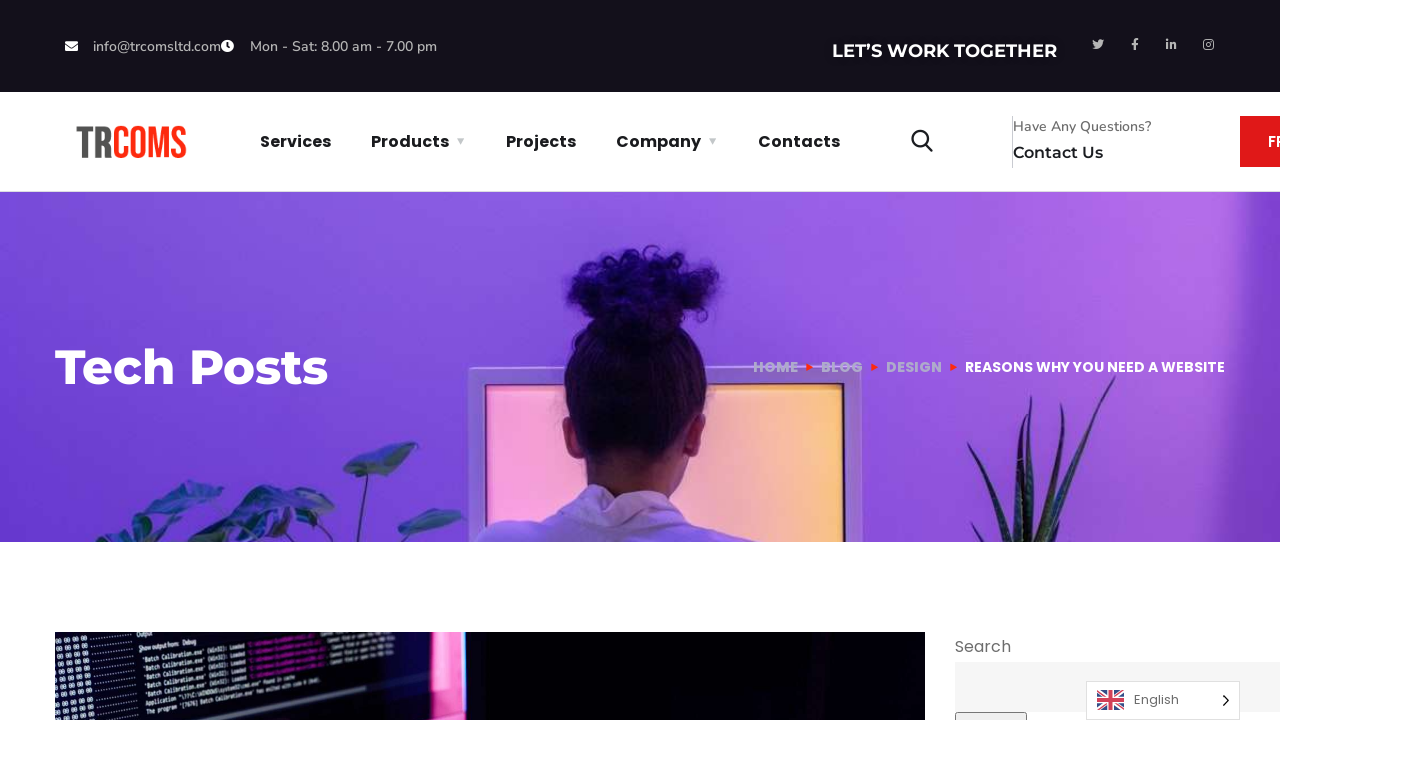

--- FILE ---
content_type: text/html; charset=UTF-8
request_url: https://trcomsltd.com/2023/03/17/reasons-why-you-need-a-website/
body_size: 32342
content:
<!doctype html>
<html dir="ltr" lang="en-US" prefix="og: https://ogp.me/ns#">
<head>
	<meta charset="UTF-8">
	<meta name="viewport" content="width=device-width, initial-scale=1">
	<link rel="profile" href="https://gmpg.org/xfn/11">

	<title>REASONS WHY YOU NEED A WEBSITE - TRCOMS LTD</title>

		<!-- All in One SEO 4.9.3 - aioseo.com -->
	<meta name="description" content="Today, the internet has revolutionised how people search for businesses and services. With access to an immense amount of information right at their fingertips, users can easily find and compare companies in terms of quality, pricing, and customer ratings. When it seems that social media has dominated the online space, whereby you can easily transact business with anyone on social media, you might ask yourself, “Do I need a website?” The answer is YES. Sure, you understand the need to have some online presence, but you might not believe that an effective website is going to make that big of a difference for your particular business — especially if you’re already earning plenty of profit." />
	<meta name="robots" content="max-image-preview:large" />
	<meta name="author" content="trcomsltd"/>
	<link rel="canonical" href="https://trcomsltd.com/2023/03/17/reasons-why-you-need-a-website/" />
	<meta name="generator" content="All in One SEO (AIOSEO) 4.9.3" />
		<meta property="og:locale" content="en_US" />
		<meta property="og:site_name" content="TRCOMS LTD - Creative technology &amp; User Experience" />
		<meta property="og:type" content="article" />
		<meta property="og:title" content="REASONS WHY YOU NEED A WEBSITE - TRCOMS LTD" />
		<meta property="og:description" content="Today, the internet has revolutionised how people search for businesses and services. With access to an immense amount of information right at their fingertips, users can easily find and compare companies in terms of quality, pricing, and customer ratings. When it seems that social media has dominated the online space, whereby you can easily transact business with anyone on social media, you might ask yourself, “Do I need a website?” The answer is YES. Sure, you understand the need to have some online presence, but you might not believe that an effective website is going to make that big of a difference for your particular business — especially if you’re already earning plenty of profit." />
		<meta property="og:url" content="https://trcomsltd.com/2023/03/17/reasons-why-you-need-a-website/" />
		<meta property="article:published_time" content="2023-03-17T07:00:00+00:00" />
		<meta property="article:modified_time" content="2023-03-16T21:32:57+00:00" />
		<meta name="twitter:card" content="summary_large_image" />
		<meta name="twitter:title" content="REASONS WHY YOU NEED A WEBSITE - TRCOMS LTD" />
		<meta name="twitter:description" content="Today, the internet has revolutionised how people search for businesses and services. With access to an immense amount of information right at their fingertips, users can easily find and compare companies in terms of quality, pricing, and customer ratings. When it seems that social media has dominated the online space, whereby you can easily transact business with anyone on social media, you might ask yourself, “Do I need a website?” The answer is YES. Sure, you understand the need to have some online presence, but you might not believe that an effective website is going to make that big of a difference for your particular business — especially if you’re already earning plenty of profit." />
		<script type="application/ld+json" class="aioseo-schema">
			{"@context":"https:\/\/schema.org","@graph":[{"@type":"BlogPosting","@id":"https:\/\/trcomsltd.com\/2023\/03\/17\/reasons-why-you-need-a-website\/#blogposting","name":"REASONS WHY YOU NEED A WEBSITE - TRCOMS LTD","headline":"REASONS WHY YOU NEED A WEBSITE","author":{"@id":"https:\/\/trcomsltd.com\/author\/trcomsltd\/#author"},"publisher":{"@id":"https:\/\/trcomsltd.com\/#organization"},"image":{"@type":"ImageObject","url":"https:\/\/trcomsltd.com\/wp-content\/uploads\/2023\/03\/close-up-image-programer-working-his-desk-office-1-scaled.jpg","width":2560,"height":1709,"caption":"Close-up image of programmer working at his desk in office"},"datePublished":"2023-03-17T07:00:00+00:00","dateModified":"2023-03-16T21:32:57+00:00","inLanguage":"en-US","mainEntityOfPage":{"@id":"https:\/\/trcomsltd.com\/2023\/03\/17\/reasons-why-you-need-a-website\/#webpage"},"isPartOf":{"@id":"https:\/\/trcomsltd.com\/2023\/03\/17\/reasons-why-you-need-a-website\/#webpage"},"articleSection":"Design, Development, Startup, Technology, #Techtrends, business, SEO, strategy, tips, web design"},{"@type":"BreadcrumbList","@id":"https:\/\/trcomsltd.com\/2023\/03\/17\/reasons-why-you-need-a-website\/#breadcrumblist","itemListElement":[{"@type":"ListItem","@id":"https:\/\/trcomsltd.com#listItem","position":1,"name":"Home","item":"https:\/\/trcomsltd.com","nextItem":{"@type":"ListItem","@id":"https:\/\/trcomsltd.com\/category\/design\/#listItem","name":"Design"}},{"@type":"ListItem","@id":"https:\/\/trcomsltd.com\/category\/design\/#listItem","position":2,"name":"Design","item":"https:\/\/trcomsltd.com\/category\/design\/","nextItem":{"@type":"ListItem","@id":"https:\/\/trcomsltd.com\/2023\/03\/17\/reasons-why-you-need-a-website\/#listItem","name":"REASONS WHY YOU NEED A WEBSITE"},"previousItem":{"@type":"ListItem","@id":"https:\/\/trcomsltd.com#listItem","name":"Home"}},{"@type":"ListItem","@id":"https:\/\/trcomsltd.com\/2023\/03\/17\/reasons-why-you-need-a-website\/#listItem","position":3,"name":"REASONS WHY YOU NEED A WEBSITE","previousItem":{"@type":"ListItem","@id":"https:\/\/trcomsltd.com\/category\/design\/#listItem","name":"Design"}}]},{"@type":"Organization","@id":"https:\/\/trcomsltd.com\/#organization","name":"Triumphant Communications Limited","description":"Creative technology & User Experience","url":"https:\/\/trcomsltd.com\/"},{"@type":"Person","@id":"https:\/\/trcomsltd.com\/author\/trcomsltd\/#author","url":"https:\/\/trcomsltd.com\/author\/trcomsltd\/","name":"trcomsltd","image":{"@type":"ImageObject","@id":"https:\/\/trcomsltd.com\/2023\/03\/17\/reasons-why-you-need-a-website\/#authorImage","url":"https:\/\/secure.gravatar.com\/avatar\/f320abb14679928a9691909be3406af0f13ee15429a770f0e844bd3ee159f51e?s=96&d=mm&r=g","width":96,"height":96,"caption":"trcomsltd"}},{"@type":"WebPage","@id":"https:\/\/trcomsltd.com\/2023\/03\/17\/reasons-why-you-need-a-website\/#webpage","url":"https:\/\/trcomsltd.com\/2023\/03\/17\/reasons-why-you-need-a-website\/","name":"REASONS WHY YOU NEED A WEBSITE - TRCOMS LTD","description":"Today, the internet has revolutionised how people search for businesses and services. With access to an immense amount of information right at their fingertips, users can easily find and compare companies in terms of quality, pricing, and customer ratings. When it seems that social media has dominated the online space, whereby you can easily transact business with anyone on social media, you might ask yourself, \u201cDo I need a website?\u201d The answer is YES. Sure, you understand the need to have some online presence, but you might not believe that an effective website is going to make that big of a difference for your particular business \u2014 especially if you\u2019re already earning plenty of profit.","inLanguage":"en-US","isPartOf":{"@id":"https:\/\/trcomsltd.com\/#website"},"breadcrumb":{"@id":"https:\/\/trcomsltd.com\/2023\/03\/17\/reasons-why-you-need-a-website\/#breadcrumblist"},"author":{"@id":"https:\/\/trcomsltd.com\/author\/trcomsltd\/#author"},"creator":{"@id":"https:\/\/trcomsltd.com\/author\/trcomsltd\/#author"},"image":{"@type":"ImageObject","url":"https:\/\/trcomsltd.com\/wp-content\/uploads\/2023\/03\/close-up-image-programer-working-his-desk-office-1-scaled.jpg","@id":"https:\/\/trcomsltd.com\/2023\/03\/17\/reasons-why-you-need-a-website\/#mainImage","width":2560,"height":1709,"caption":"Close-up image of programmer working at his desk in office"},"primaryImageOfPage":{"@id":"https:\/\/trcomsltd.com\/2023\/03\/17\/reasons-why-you-need-a-website\/#mainImage"},"datePublished":"2023-03-17T07:00:00+00:00","dateModified":"2023-03-16T21:32:57+00:00"},{"@type":"WebSite","@id":"https:\/\/trcomsltd.com\/#website","url":"https:\/\/trcomsltd.com\/","name":"Triumphant Communications Limited","description":"Creative technology & User Experience","inLanguage":"en-US","publisher":{"@id":"https:\/\/trcomsltd.com\/#organization"}}]}
		</script>
		<!-- All in One SEO -->

<link rel='dns-prefetch' href='//stats.wp.com' />
<link rel='dns-prefetch' href='//fonts.googleapis.com' />
<link rel="alternate" type="application/rss+xml" title="TRCOMS LTD &raquo; Feed" href="https://trcomsltd.com/feed/" />
<link rel="alternate" title="oEmbed (JSON)" type="application/json+oembed" href="https://trcomsltd.com/wp-json/oembed/1.0/embed?url=https%3A%2F%2Ftrcomsltd.com%2F2023%2F03%2F17%2Freasons-why-you-need-a-website%2F" />
<link rel="alternate" title="oEmbed (XML)" type="text/xml+oembed" href="https://trcomsltd.com/wp-json/oembed/1.0/embed?url=https%3A%2F%2Ftrcomsltd.com%2F2023%2F03%2F17%2Freasons-why-you-need-a-website%2F&#038;format=xml" />
		<!-- This site uses the Google Analytics by MonsterInsights plugin v9.11.1 - Using Analytics tracking - https://www.monsterinsights.com/ -->
		<!-- Note: MonsterInsights is not currently configured on this site. The site owner needs to authenticate with Google Analytics in the MonsterInsights settings panel. -->
					<!-- No tracking code set -->
				<!-- / Google Analytics by MonsterInsights -->
		<style id='wp-img-auto-sizes-contain-inline-css' type='text/css'>
img:is([sizes=auto i],[sizes^="auto," i]){contain-intrinsic-size:3000px 1500px}
/*# sourceURL=wp-img-auto-sizes-contain-inline-css */
</style>
<style id='wp-emoji-styles-inline-css' type='text/css'>

	img.wp-smiley, img.emoji {
		display: inline !important;
		border: none !important;
		box-shadow: none !important;
		height: 1em !important;
		width: 1em !important;
		margin: 0 0.07em !important;
		vertical-align: -0.1em !important;
		background: none !important;
		padding: 0 !important;
	}
/*# sourceURL=wp-emoji-styles-inline-css */
</style>
<link rel='stylesheet' id='aioseo/css/src/vue/standalone/blocks/table-of-contents/global.scss-css' href='https://trcomsltd.com/wp-content/plugins/all-in-one-seo-pack/dist/Lite/assets/css/table-of-contents/global.e90f6d47.css?ver=4.9.3' type='text/css' media='all' />
<link rel='stylesheet' id='mediaelement-css' href='https://trcomsltd.com/wp-includes/js/mediaelement/mediaelementplayer-legacy.min.css?ver=4.2.17' type='text/css' media='all' />
<link rel='stylesheet' id='wp-mediaelement-css' href='https://trcomsltd.com/wp-includes/js/mediaelement/wp-mediaelement.min.css?ver=6.9' type='text/css' media='all' />
<style id='jetpack-sharing-buttons-style-inline-css' type='text/css'>
.jetpack-sharing-buttons__services-list{display:flex;flex-direction:row;flex-wrap:wrap;gap:0;list-style-type:none;margin:5px;padding:0}.jetpack-sharing-buttons__services-list.has-small-icon-size{font-size:12px}.jetpack-sharing-buttons__services-list.has-normal-icon-size{font-size:16px}.jetpack-sharing-buttons__services-list.has-large-icon-size{font-size:24px}.jetpack-sharing-buttons__services-list.has-huge-icon-size{font-size:36px}@media print{.jetpack-sharing-buttons__services-list{display:none!important}}.editor-styles-wrapper .wp-block-jetpack-sharing-buttons{gap:0;padding-inline-start:0}ul.jetpack-sharing-buttons__services-list.has-background{padding:1.25em 2.375em}
/*# sourceURL=https://trcomsltd.com/wp-content/plugins/jetpack/_inc/blocks/sharing-buttons/view.css */
</style>
<link rel='stylesheet' id='contact-form-7-css' href='https://trcomsltd.com/wp-content/plugins/contact-form-7/includes/css/styles.css?ver=6.1.4' type='text/css' media='all' />
<link rel='stylesheet' id='nbcpf-intlTelInput-style-css' href='https://trcomsltd.com/wp-content/plugins/country-phone-field-contact-form-7/assets/css/intlTelInput.min.css?ver=6.9' type='text/css' media='all' />
<link rel='stylesheet' id='nbcpf-countryFlag-style-css' href='https://trcomsltd.com/wp-content/plugins/country-phone-field-contact-form-7/assets/css/countrySelect.min.css?ver=6.9' type='text/css' media='all' />
<link rel='stylesheet' id='weglot-css-css' href='https://trcomsltd.com/wp-content/plugins/weglot/dist/css/front-css.css?ver=5.2' type='text/css' media='all' />
<link rel='stylesheet' id='new-flag-css-css' href='https://trcomsltd.com/wp-content/plugins/weglot/dist/css/new-flags.css?ver=5.2' type='text/css' media='all' />
<link rel='stylesheet' id='engitech-fonts-css' href='https://fonts.googleapis.com/css?family=Montserrat%3A100%2C100i%2C200%2C200i%2C300%2C300i%2C400%2C400i%2C500%2C500i%2C600%2C600i%2C700%2C700i%2C800%2C800i%2C900%2C900i&#038;subset=latin%2Clatin-ext' type='text/css' media='all' />
<link rel='stylesheet' id='bootstrap-css' href='https://trcomsltd.com/wp-content/themes/engitech/css/bootstrap.css?ver=4.0' type='text/css' media='all' />
<link rel='stylesheet' id='engitech-awesome-font-css' href='https://trcomsltd.com/wp-content/themes/engitech/css/font-awesome.min.css?ver=6.9' type='text/css' media='all' />
<link rel='stylesheet' id='engitech-flaticon-font-css' href='https://trcomsltd.com/wp-content/themes/engitech/css/flaticon.css?ver=6.9' type='text/css' media='all' />
<link rel='stylesheet' id='slick-slider-css' href='https://trcomsltd.com/wp-content/themes/engitech/css/slick.css?ver=6.9' type='text/css' media='all' />
<link rel='stylesheet' id='slick-theme-css' href='https://trcomsltd.com/wp-content/themes/engitech/css/slick-theme.css?ver=6.9' type='text/css' media='all' />
<link rel='stylesheet' id='magnific-popup-css' href='https://trcomsltd.com/wp-content/themes/engitech/css/magnific-popup.css?ver=6.9' type='text/css' media='all' />
<link rel='stylesheet' id='engitech-style-css' href='https://trcomsltd.com/wp-content/themes/engitech/style.css?ver=1.8.10' type='text/css' media='all' />
<link rel='stylesheet' id='simple-likes-public-css-css' href='https://trcomsltd.com/wp-content/themes/engitech/inc/backend/css/simple-likes-public.css?ver=6.9' type='text/css' media='all' />
<link rel='stylesheet' id='uacf7-frontend-style-css' href='https://trcomsltd.com/wp-content/plugins/ultimate-addons-for-contact-form-7/assets/css/uacf7-frontend.css?ver=6.9' type='text/css' media='all' />
<link rel='stylesheet' id='uacf7-form-style-css' href='https://trcomsltd.com/wp-content/plugins/ultimate-addons-for-contact-form-7/assets/css/form-style.css?ver=6.9' type='text/css' media='all' />
<link rel='stylesheet' id='uacf7-column-css' href='https://trcomsltd.com/wp-content/plugins/ultimate-addons-for-contact-form-7/addons/column/grid/columns.css?ver=6.9' type='text/css' media='all' />
<link rel='stylesheet' id='dashicons-css' href='https://trcomsltd.com/wp-includes/css/dashicons.min.css?ver=6.9' type='text/css' media='all' />
<link rel='stylesheet' id='ekit-widget-styles-css' href='https://trcomsltd.com/wp-content/plugins/elementskit-lite/widgets/init/assets/css/widget-styles.css?ver=3.7.8' type='text/css' media='all' />
<link rel='stylesheet' id='ekit-responsive-css' href='https://trcomsltd.com/wp-content/plugins/elementskit-lite/widgets/init/assets/css/responsive.css?ver=3.7.8' type='text/css' media='all' />
<link rel='stylesheet' id='elementor-frontend-css' href='https://trcomsltd.com/wp-content/plugins/elementor/assets/css/frontend.min.css?ver=3.34.1' type='text/css' media='all' />
<link rel='stylesheet' id='eael-general-css' href='https://trcomsltd.com/wp-content/plugins/essential-addons-for-elementor-lite/assets/front-end/css/view/general.min.css?ver=6.5.7' type='text/css' media='all' />
<script type="text/javascript" src="https://trcomsltd.com/wp-includes/js/jquery/jquery.min.js?ver=3.7.1" id="jquery-core-js"></script>
<script type="text/javascript" src="https://trcomsltd.com/wp-includes/js/jquery/jquery-migrate.min.js?ver=3.4.1" id="jquery-migrate-js"></script>
<script type="text/javascript" src="https://trcomsltd.com/wp-content/plugins/weglot/dist/front-js.js?ver=5.2" id="wp-weglot-js-js"></script>
<script type="text/javascript" id="simple-likes-public-js-js-extra">
/* <![CDATA[ */
var simpleLikes = {"ajaxurl":"https://trcomsltd.com/wp-admin/admin-ajax.php","like":"Like","unlike":"Unlike"};
//# sourceURL=simple-likes-public-js-js-extra
/* ]]> */
</script>
<script type="text/javascript" src="https://trcomsltd.com/wp-content/themes/engitech/inc/backend/js/simple-likes-public.js?ver=0.5" id="simple-likes-public-js-js"></script>
<link rel="https://api.w.org/" href="https://trcomsltd.com/wp-json/" /><link rel="alternate" title="JSON" type="application/json" href="https://trcomsltd.com/wp-json/wp/v2/posts/6075" /><link rel="EditURI" type="application/rsd+xml" title="RSD" href="https://trcomsltd.com/xmlrpc.php?rsd" />
<meta name="generator" content="WordPress 6.9" />
<link rel='shortlink' href='https://trcomsltd.com/?p=6075' />
<style id="essential-blocks-global-styles">
            :root {
                --eb-global-primary-color: #101828;
--eb-global-secondary-color: #475467;
--eb-global-tertiary-color: #98A2B3;
--eb-global-text-color: #475467;
--eb-global-heading-color: #1D2939;
--eb-global-link-color: #444CE7;
--eb-global-background-color: #F9FAFB;
--eb-global-button-text-color: #FFFFFF;
--eb-global-button-background-color: #101828;
--eb-gradient-primary-color: linear-gradient(90deg, hsla(259, 84%, 78%, 1) 0%, hsla(206, 67%, 75%, 1) 100%);
--eb-gradient-secondary-color: linear-gradient(90deg, hsla(18, 76%, 85%, 1) 0%, hsla(203, 69%, 84%, 1) 100%);
--eb-gradient-tertiary-color: linear-gradient(90deg, hsla(248, 21%, 15%, 1) 0%, hsla(250, 14%, 61%, 1) 100%);
--eb-gradient-background-color: linear-gradient(90deg, rgb(250, 250, 250) 0%, rgb(233, 233, 233) 49%, rgb(244, 243, 243) 100%);

                --eb-tablet-breakpoint: 1024px;
--eb-mobile-breakpoint: 767px;

            }
            
            
        </style>	<style>img#wpstats{display:none}</style>
		
<link rel="alternate" href="https://trcomsltd.com/2023/03/17/reasons-why-you-need-a-website/" hreflang="en"/>
<link rel="alternate" href="https://trcomsltd.com/ar/2023/03/17/reasons-why-you-need-a-website/" hreflang="ar"/>
<script type="application/json" id="weglot-data">{"website":"https:\/\/trcomsltd.com","uid":"20a014bec4","project_slug":"3792867$p-20a014bec4","language_from":"en","language_from_custom_flag":null,"language_from_custom_name":null,"excluded_paths":[],"excluded_blocks":[],"custom_settings":{"wp_user_version":"4.3.1","button_style":{"is_dropdown":true,"with_flags":true,"full_name":true,"with_name":true,"custom_css":"","flag_type":"rectangle_mat"},"translate_email":false,"translate_search":false,"translate_amp":false,"switchers":[{"templates":{"name":"default","hash":"095ffb8d22f66be52959023fa4eeb71a05f20f73"},"location":[],"style":{"with_flags":true,"flag_type":"rectangle_mat","with_name":true,"full_name":true,"is_dropdown":true}}]},"pending_translation_enabled":false,"curl_ssl_check_enabled":true,"custom_css":null,"languages":[{"language_to":"ar","custom_code":null,"custom_name":null,"custom_local_name":null,"provider":null,"enabled":true,"automatic_translation_enabled":true,"deleted_at":null,"connect_host_destination":null,"custom_flag":null}],"organization_slug":"w-678bf8ec16","current_language":"en","switcher_links":{"en":"https:\/\/trcomsltd.com\/2023\/03\/17\/reasons-why-you-need-a-website\/","ar":"https:\/\/trcomsltd.com\/ar\/2023\/03\/17\/reasons-why-you-need-a-website\/"},"original_path":"\/2023\/03\/17\/reasons-why-you-need-a-website\/"}</script><style type="text/css">
        /****Main Color****/

        	/*Background Color*/
            .bg-primary,
            .octf-btn,
            .octf-btn.octf-btn-second:hover, .octf-btn.octf-btn-second:focus,
            .main-navigation > ul > li:before,
            .cart-icon .count,
            .post-box .post-cat a,
            .post-box .btn-play:hover i,
            .page-pagination li span, .page-pagination li a:hover,
            .blog-post .share-post a,
            .post-nav a:before,
            .widget-area .widget .widget-title:before,
            .search-form .search-submit,
            .icon-box-s2.s2:after,
            .tech-box:hover,
            .ot-image-box:after,
            .service-box .icon-main,
            .serv-box-2:hover .icon-main,
            .project-slider .projects-box:hover .portfolio-info .btn-link,
            .project-slider .slick-arrow:hover,
            .ot-counter h6:before,
            .ot-progress .progress-bar,
            .video-popup a:hover,
            .ot-tabs .tab-link,
            .ot-tabs .tab-link.current, .ot-tabs .tab-link:hover,
            .ot-industries .indus-item .item-inner .overlay:after,
            .mc4wp-form-fields .subscribe-inner-form .subscribe-btn-icon{background:#fd2a0e;}

            /*Border Color*/
            .post-box .btn-play:hover:before, .post-box .btn-play:hover:after,
            .page-pagination li span, .page-pagination li a:hover,
            .tech-box:hover,
            .video-popup a:hover span{border-color:#fd2a0e;}

            /*Color*/
            .text-primary,
            .slick-arrow:not(.slick-disabled):hover,
            .btn-details,
            .btn-details:visited,
            a:hover, a:focus, a:active,
            .header-topbar a:hover,
            .extra-text a,
            .header-style-3 .header-topbar a:hover,
            .main-navigation ul > li > a:hover,
            .main-navigation ul li li a:before,
            .main-navigation ul li li a:hover,.main-navigation ul ul li.current-menu-item > a,.main-navigation ul ul li.current-menu-ancestor > a,
            .main-navigation ul > li.menu-item-has-children > a:hover:after,
            .octf-btn-cta .contact-header i,
            .header-style-3 .main-navigation ul.menu > li > a:hover,.header-style-3 .octf-btn-cta .octf-cta-icons i:hover,
            .header_mobile .mobile_nav .mobile_mainmenu li li a:hover,.header_mobile .mobile_nav .mobile_mainmenu ul > li > ul > li.current-menu-ancestor > a,
            .header_mobile .mobile_nav .mobile_mainmenu > li > a:hover, .header_mobile .mobile_nav .mobile_mainmenu > li.current-menu-item > a,.header_mobile .mobile_nav .mobile_mainmenu > li.current-menu-ancestor > a,
            .page-header,
            .page-header .breadcrumbs li:before,
            .post-box .entry-meta a:hover,
            .post-box .link-box a:hover,
            .post-box .btn-play i,
            .post-box .btn-readmore > a,
            .blog-post .author-bio .author-info .author-socials a:hover,
            .drop-cap span,
            .comments-area .comment-item .comment-meta .comment-reply-link,
            .comment-respond .comment-reply-title small a:hover,
            .icon-box-s2 .content-box h5 a:hover,
            .project-slider .projects-box .portfolio-info .btn-link i,
            .contact-info i,
            .ot-accordions .acc-item .acc-toggle:hover,
            .ot-accordions .acc-item.current .acc-toggle,
            .ot-accordions .acc-item.current .acc-toggle i,
            .ot-counter h6,
            .ot-counter2 .s-num,
            .team-wrap .team-social a:hover,
            .ot-pricing-table .inner-table h2,
            .ot-pricing-table .inner-table .details ul li.active:before,
            .ot-countdown li.seperator,
            .video-popup a,
            .dc-text .elementor-drop-cap span,
            .footer-menu ul li a:hover,
            .mc4wp-form-fields .subscribe-inner-form .subscribe-btn-icon:hover,
            #back-to-top{color: #fd2a0e;}

            .wpcf7 .main-form{background-image: linear-gradient(90deg,#fd2a0e 0%,#e47171 100%);}
			

		/****Second Color****/
        
		    /*Background Color*/
                  .bg-second,
                  .octf-btn:hover, .octf-btn:focus,
                  .octf-btn.octf-btn-second,
                  .octf-btn.octf-btn-second:visited,
                  .post-box .post-cat a:hover,
                  .blog-post .tagcloud a:hover,
                  .widget .tagcloud a:hover,
                  .search-form .search-submit:hover,
                  .icon-box-s1 .line-box:after,
                  .project_filters li a:after,
                  .ot-tabs .tab-link:hover, .ot-tabs .tab-link:focus,
                  .wpcf7 .main-form button:hover{background:#e47171;}

                  /*Color*/
                  blockquote:before,
                  .text-second,
                  .slick-dots li.slick-active button:before,
                  a,
                  a:visited,
                  .post-box .entry-meta,
                  .post-box .entry-meta a,
                  .post-box .link-box i,
                  .post-box .quote-box i,
                  .comment-form .logged-in-as a:hover,
                  .widget-area .widget ul:not(.recent-news) > li a:hover,
                  .widget-area .widget_categories ul li a:before,.widget-area .widget_product_categories ul li a:before,.widget-area .widget_archive ul li a:before,
                  .widget-area .widget_categories ul li a:hover,.widget-area .widget_product_categories ul li a:hover,.widget-area .widget_archive ul li a:hover,
                  .widget-area .widget_categories ul li a:hover + span,.widget-area .widget_product_categories ul li a:hover + span,.widget-area .widget_archive ul li a:hover + span,
                  .widget .recent-news h6 a:hover,
                  .ot-heading > span,
                  .icon-box-s1 .icon-main,
                  .icon-box-s2.s1 .icon-main, .icon-box-s2.s3 .icon-main,
                  .icon-box-s2.s2 .icon-main,
                  .serv-box .content-box ul li a:before,
                  .serv-box .content-box ul li:hover a, .serv-box .content-box ul li.active a,
                  .project_filters li a:hover, .project_filters li a.selected,
                  .ot-pricing-table .octf-btn:hover,
                  .dc-text.dc-text-second .elementor-drop-cap span{color: #e47171;}

			</style><meta name="generator" content="Elementor 3.34.1; features: additional_custom_breakpoints; settings: css_print_method-external, google_font-enabled, font_display-auto">
			<style>
				.e-con.e-parent:nth-of-type(n+4):not(.e-lazyloaded):not(.e-no-lazyload),
				.e-con.e-parent:nth-of-type(n+4):not(.e-lazyloaded):not(.e-no-lazyload) * {
					background-image: none !important;
				}
				@media screen and (max-height: 1024px) {
					.e-con.e-parent:nth-of-type(n+3):not(.e-lazyloaded):not(.e-no-lazyload),
					.e-con.e-parent:nth-of-type(n+3):not(.e-lazyloaded):not(.e-no-lazyload) * {
						background-image: none !important;
					}
				}
				@media screen and (max-height: 640px) {
					.e-con.e-parent:nth-of-type(n+2):not(.e-lazyloaded):not(.e-no-lazyload),
					.e-con.e-parent:nth-of-type(n+2):not(.e-lazyloaded):not(.e-no-lazyload) * {
						background-image: none !important;
					}
				}
			</style>
			<meta name="generator" content="Powered by Slider Revolution 6.7.25 - responsive, Mobile-Friendly Slider Plugin for WordPress with comfortable drag and drop interface." />
<link rel="icon" href="https://trcomsltd.com/wp-content/uploads/2021/10/cropped-trcoms-2-32x32.jpg" sizes="32x32" />
<link rel="icon" href="https://trcomsltd.com/wp-content/uploads/2021/10/cropped-trcoms-2-192x192.jpg" sizes="192x192" />
<link rel="apple-touch-icon" href="https://trcomsltd.com/wp-content/uploads/2021/10/cropped-trcoms-2-180x180.jpg" />
<meta name="msapplication-TileImage" content="https://trcomsltd.com/wp-content/uploads/2021/10/cropped-trcoms-2-270x270.jpg" />
<script data-jetpack-boost="ignore">function setREVStartSize(e){
			//window.requestAnimationFrame(function() {
				window.RSIW = window.RSIW===undefined ? window.innerWidth : window.RSIW;
				window.RSIH = window.RSIH===undefined ? window.innerHeight : window.RSIH;
				try {
					var pw = document.getElementById(e.c).parentNode.offsetWidth,
						newh;
					pw = pw===0 || isNaN(pw) || (e.l=="fullwidth" || e.layout=="fullwidth") ? window.RSIW : pw;
					e.tabw = e.tabw===undefined ? 0 : parseInt(e.tabw);
					e.thumbw = e.thumbw===undefined ? 0 : parseInt(e.thumbw);
					e.tabh = e.tabh===undefined ? 0 : parseInt(e.tabh);
					e.thumbh = e.thumbh===undefined ? 0 : parseInt(e.thumbh);
					e.tabhide = e.tabhide===undefined ? 0 : parseInt(e.tabhide);
					e.thumbhide = e.thumbhide===undefined ? 0 : parseInt(e.thumbhide);
					e.mh = e.mh===undefined || e.mh=="" || e.mh==="auto" ? 0 : parseInt(e.mh,0);
					if(e.layout==="fullscreen" || e.l==="fullscreen")
						newh = Math.max(e.mh,window.RSIH);
					else{
						e.gw = Array.isArray(e.gw) ? e.gw : [e.gw];
						for (var i in e.rl) if (e.gw[i]===undefined || e.gw[i]===0) e.gw[i] = e.gw[i-1];
						e.gh = e.el===undefined || e.el==="" || (Array.isArray(e.el) && e.el.length==0)? e.gh : e.el;
						e.gh = Array.isArray(e.gh) ? e.gh : [e.gh];
						for (var i in e.rl) if (e.gh[i]===undefined || e.gh[i]===0) e.gh[i] = e.gh[i-1];
											
						var nl = new Array(e.rl.length),
							ix = 0,
							sl;
						e.tabw = e.tabhide>=pw ? 0 : e.tabw;
						e.thumbw = e.thumbhide>=pw ? 0 : e.thumbw;
						e.tabh = e.tabhide>=pw ? 0 : e.tabh;
						e.thumbh = e.thumbhide>=pw ? 0 : e.thumbh;
						for (var i in e.rl) nl[i] = e.rl[i]<window.RSIW ? 0 : e.rl[i];
						sl = nl[0];
						for (var i in nl) if (sl>nl[i] && nl[i]>0) { sl = nl[i]; ix=i;}
						var m = pw>(e.gw[ix]+e.tabw+e.thumbw) ? 1 : (pw-(e.tabw+e.thumbw)) / (e.gw[ix]);
						newh =  (e.gh[ix] * m) + (e.tabh + e.thumbh);
					}
					var el = document.getElementById(e.c);
					if (el!==null && el) el.style.height = newh+"px";
					el = document.getElementById(e.c+"_wrapper");
					if (el!==null && el) {
						el.style.height = newh+"px";
						el.style.display = "block";
					}
				} catch(e){
					console.log("Failure at Presize of Slider:" + e)
				}
			//});
		  };</script>
		<style type="text/css" id="wp-custom-css">
			.header-clone{
	height: 100px!important;
}
.elementor-widget-wrap>.elementor-element.btn-inline{
	display: inline-block;
	width: auto;
}
.elementor-3872 .elementor-element.elementor-element-4cff60df .elementor-icon-list-item span, .elementor-3872 .elementor-element.elementor-element-5e3bed1f .elementor-icon-list-item span {
    line-height: 16px;
}

.page-id-3872 #back-to-top{
	color: #656AE5;
}
.page-id-4858 #back-to-top{
	color: #53E79C;
}
.page-id-4899 #back-to-top{
	color: #35d3c9;
}
/* NSM */
.bootomftrcopyright span.elementor-icon-list-text {
    display: flex;
}		</style>
		<style id="kirki-inline-styles">.page-header{background-image:url("https://trcomsltd.com/wp-content/uploads/2025/03/Serene-Workspace.jpeg");}body, p, button, input, select, optgroup, textarea, .font-main, .elementor-element .elementor-widget-text-editor, .elementor-element .elementor-widget-icon-list .elementor-icon-list-item{font-family:Poppins;}@media (max-width: 767px){}@media (min-width: 768px) and (max-width: 1024px){}@media (min-width: 1024px){}/* devanagari */
@font-face {
  font-family: 'Poppins';
  font-style: normal;
  font-weight: 400;
  font-display: swap;
  src: url(https://trcomsltd.com/wp-content/fonts/poppins/pxiEyp8kv8JHgFVrJJbecmNE.woff2) format('woff2');
  unicode-range: U+0900-097F, U+1CD0-1CF9, U+200C-200D, U+20A8, U+20B9, U+20F0, U+25CC, U+A830-A839, U+A8E0-A8FF, U+11B00-11B09;
}
/* latin-ext */
@font-face {
  font-family: 'Poppins';
  font-style: normal;
  font-weight: 400;
  font-display: swap;
  src: url(https://trcomsltd.com/wp-content/fonts/poppins/pxiEyp8kv8JHgFVrJJnecmNE.woff2) format('woff2');
  unicode-range: U+0100-02BA, U+02BD-02C5, U+02C7-02CC, U+02CE-02D7, U+02DD-02FF, U+0304, U+0308, U+0329, U+1D00-1DBF, U+1E00-1E9F, U+1EF2-1EFF, U+2020, U+20A0-20AB, U+20AD-20C0, U+2113, U+2C60-2C7F, U+A720-A7FF;
}
/* latin */
@font-face {
  font-family: 'Poppins';
  font-style: normal;
  font-weight: 400;
  font-display: swap;
  src: url(https://trcomsltd.com/wp-content/fonts/poppins/pxiEyp8kv8JHgFVrJJfecg.woff2) format('woff2');
  unicode-range: U+0000-00FF, U+0131, U+0152-0153, U+02BB-02BC, U+02C6, U+02DA, U+02DC, U+0304, U+0308, U+0329, U+2000-206F, U+20AC, U+2122, U+2191, U+2193, U+2212, U+2215, U+FEFF, U+FFFD;
}/* cyrillic-ext */
@font-face {
  font-family: 'Roboto';
  font-style: normal;
  font-weight: 400;
  font-stretch: 100%;
  font-display: swap;
  src: url(https://trcomsltd.com/wp-content/fonts/roboto/KFOMCnqEu92Fr1ME7kSn66aGLdTylUAMQXC89YmC2DPNWubEbVmZiArmlw.woff2) format('woff2');
  unicode-range: U+0460-052F, U+1C80-1C8A, U+20B4, U+2DE0-2DFF, U+A640-A69F, U+FE2E-FE2F;
}
/* cyrillic */
@font-face {
  font-family: 'Roboto';
  font-style: normal;
  font-weight: 400;
  font-stretch: 100%;
  font-display: swap;
  src: url(https://trcomsltd.com/wp-content/fonts/roboto/KFOMCnqEu92Fr1ME7kSn66aGLdTylUAMQXC89YmC2DPNWubEbVmQiArmlw.woff2) format('woff2');
  unicode-range: U+0301, U+0400-045F, U+0490-0491, U+04B0-04B1, U+2116;
}
/* greek-ext */
@font-face {
  font-family: 'Roboto';
  font-style: normal;
  font-weight: 400;
  font-stretch: 100%;
  font-display: swap;
  src: url(https://trcomsltd.com/wp-content/fonts/roboto/KFOMCnqEu92Fr1ME7kSn66aGLdTylUAMQXC89YmC2DPNWubEbVmYiArmlw.woff2) format('woff2');
  unicode-range: U+1F00-1FFF;
}
/* greek */
@font-face {
  font-family: 'Roboto';
  font-style: normal;
  font-weight: 400;
  font-stretch: 100%;
  font-display: swap;
  src: url(https://trcomsltd.com/wp-content/fonts/roboto/KFOMCnqEu92Fr1ME7kSn66aGLdTylUAMQXC89YmC2DPNWubEbVmXiArmlw.woff2) format('woff2');
  unicode-range: U+0370-0377, U+037A-037F, U+0384-038A, U+038C, U+038E-03A1, U+03A3-03FF;
}
/* math */
@font-face {
  font-family: 'Roboto';
  font-style: normal;
  font-weight: 400;
  font-stretch: 100%;
  font-display: swap;
  src: url(https://trcomsltd.com/wp-content/fonts/roboto/KFOMCnqEu92Fr1ME7kSn66aGLdTylUAMQXC89YmC2DPNWubEbVnoiArmlw.woff2) format('woff2');
  unicode-range: U+0302-0303, U+0305, U+0307-0308, U+0310, U+0312, U+0315, U+031A, U+0326-0327, U+032C, U+032F-0330, U+0332-0333, U+0338, U+033A, U+0346, U+034D, U+0391-03A1, U+03A3-03A9, U+03B1-03C9, U+03D1, U+03D5-03D6, U+03F0-03F1, U+03F4-03F5, U+2016-2017, U+2034-2038, U+203C, U+2040, U+2043, U+2047, U+2050, U+2057, U+205F, U+2070-2071, U+2074-208E, U+2090-209C, U+20D0-20DC, U+20E1, U+20E5-20EF, U+2100-2112, U+2114-2115, U+2117-2121, U+2123-214F, U+2190, U+2192, U+2194-21AE, U+21B0-21E5, U+21F1-21F2, U+21F4-2211, U+2213-2214, U+2216-22FF, U+2308-230B, U+2310, U+2319, U+231C-2321, U+2336-237A, U+237C, U+2395, U+239B-23B7, U+23D0, U+23DC-23E1, U+2474-2475, U+25AF, U+25B3, U+25B7, U+25BD, U+25C1, U+25CA, U+25CC, U+25FB, U+266D-266F, U+27C0-27FF, U+2900-2AFF, U+2B0E-2B11, U+2B30-2B4C, U+2BFE, U+3030, U+FF5B, U+FF5D, U+1D400-1D7FF, U+1EE00-1EEFF;
}
/* symbols */
@font-face {
  font-family: 'Roboto';
  font-style: normal;
  font-weight: 400;
  font-stretch: 100%;
  font-display: swap;
  src: url(https://trcomsltd.com/wp-content/fonts/roboto/KFOMCnqEu92Fr1ME7kSn66aGLdTylUAMQXC89YmC2DPNWubEbVn6iArmlw.woff2) format('woff2');
  unicode-range: U+0001-000C, U+000E-001F, U+007F-009F, U+20DD-20E0, U+20E2-20E4, U+2150-218F, U+2190, U+2192, U+2194-2199, U+21AF, U+21E6-21F0, U+21F3, U+2218-2219, U+2299, U+22C4-22C6, U+2300-243F, U+2440-244A, U+2460-24FF, U+25A0-27BF, U+2800-28FF, U+2921-2922, U+2981, U+29BF, U+29EB, U+2B00-2BFF, U+4DC0-4DFF, U+FFF9-FFFB, U+10140-1018E, U+10190-1019C, U+101A0, U+101D0-101FD, U+102E0-102FB, U+10E60-10E7E, U+1D2C0-1D2D3, U+1D2E0-1D37F, U+1F000-1F0FF, U+1F100-1F1AD, U+1F1E6-1F1FF, U+1F30D-1F30F, U+1F315, U+1F31C, U+1F31E, U+1F320-1F32C, U+1F336, U+1F378, U+1F37D, U+1F382, U+1F393-1F39F, U+1F3A7-1F3A8, U+1F3AC-1F3AF, U+1F3C2, U+1F3C4-1F3C6, U+1F3CA-1F3CE, U+1F3D4-1F3E0, U+1F3ED, U+1F3F1-1F3F3, U+1F3F5-1F3F7, U+1F408, U+1F415, U+1F41F, U+1F426, U+1F43F, U+1F441-1F442, U+1F444, U+1F446-1F449, U+1F44C-1F44E, U+1F453, U+1F46A, U+1F47D, U+1F4A3, U+1F4B0, U+1F4B3, U+1F4B9, U+1F4BB, U+1F4BF, U+1F4C8-1F4CB, U+1F4D6, U+1F4DA, U+1F4DF, U+1F4E3-1F4E6, U+1F4EA-1F4ED, U+1F4F7, U+1F4F9-1F4FB, U+1F4FD-1F4FE, U+1F503, U+1F507-1F50B, U+1F50D, U+1F512-1F513, U+1F53E-1F54A, U+1F54F-1F5FA, U+1F610, U+1F650-1F67F, U+1F687, U+1F68D, U+1F691, U+1F694, U+1F698, U+1F6AD, U+1F6B2, U+1F6B9-1F6BA, U+1F6BC, U+1F6C6-1F6CF, U+1F6D3-1F6D7, U+1F6E0-1F6EA, U+1F6F0-1F6F3, U+1F6F7-1F6FC, U+1F700-1F7FF, U+1F800-1F80B, U+1F810-1F847, U+1F850-1F859, U+1F860-1F887, U+1F890-1F8AD, U+1F8B0-1F8BB, U+1F8C0-1F8C1, U+1F900-1F90B, U+1F93B, U+1F946, U+1F984, U+1F996, U+1F9E9, U+1FA00-1FA6F, U+1FA70-1FA7C, U+1FA80-1FA89, U+1FA8F-1FAC6, U+1FACE-1FADC, U+1FADF-1FAE9, U+1FAF0-1FAF8, U+1FB00-1FBFF;
}
/* vietnamese */
@font-face {
  font-family: 'Roboto';
  font-style: normal;
  font-weight: 400;
  font-stretch: 100%;
  font-display: swap;
  src: url(https://trcomsltd.com/wp-content/fonts/roboto/KFOMCnqEu92Fr1ME7kSn66aGLdTylUAMQXC89YmC2DPNWubEbVmbiArmlw.woff2) format('woff2');
  unicode-range: U+0102-0103, U+0110-0111, U+0128-0129, U+0168-0169, U+01A0-01A1, U+01AF-01B0, U+0300-0301, U+0303-0304, U+0308-0309, U+0323, U+0329, U+1EA0-1EF9, U+20AB;
}
/* latin-ext */
@font-face {
  font-family: 'Roboto';
  font-style: normal;
  font-weight: 400;
  font-stretch: 100%;
  font-display: swap;
  src: url(https://trcomsltd.com/wp-content/fonts/roboto/KFOMCnqEu92Fr1ME7kSn66aGLdTylUAMQXC89YmC2DPNWubEbVmaiArmlw.woff2) format('woff2');
  unicode-range: U+0100-02BA, U+02BD-02C5, U+02C7-02CC, U+02CE-02D7, U+02DD-02FF, U+0304, U+0308, U+0329, U+1D00-1DBF, U+1E00-1E9F, U+1EF2-1EFF, U+2020, U+20A0-20AB, U+20AD-20C0, U+2113, U+2C60-2C7F, U+A720-A7FF;
}
/* latin */
@font-face {
  font-family: 'Roboto';
  font-style: normal;
  font-weight: 400;
  font-stretch: 100%;
  font-display: swap;
  src: url(https://trcomsltd.com/wp-content/fonts/roboto/KFOMCnqEu92Fr1ME7kSn66aGLdTylUAMQXC89YmC2DPNWubEbVmUiAo.woff2) format('woff2');
  unicode-range: U+0000-00FF, U+0131, U+0152-0153, U+02BB-02BC, U+02C6, U+02DA, U+02DC, U+0304, U+0308, U+0329, U+2000-206F, U+20AC, U+2122, U+2191, U+2193, U+2212, U+2215, U+FEFF, U+FFFD;
}/* devanagari */
@font-face {
  font-family: 'Poppins';
  font-style: normal;
  font-weight: 400;
  font-display: swap;
  src: url(https://trcomsltd.com/wp-content/fonts/poppins/pxiEyp8kv8JHgFVrJJbecmNE.woff2) format('woff2');
  unicode-range: U+0900-097F, U+1CD0-1CF9, U+200C-200D, U+20A8, U+20B9, U+20F0, U+25CC, U+A830-A839, U+A8E0-A8FF, U+11B00-11B09;
}
/* latin-ext */
@font-face {
  font-family: 'Poppins';
  font-style: normal;
  font-weight: 400;
  font-display: swap;
  src: url(https://trcomsltd.com/wp-content/fonts/poppins/pxiEyp8kv8JHgFVrJJnecmNE.woff2) format('woff2');
  unicode-range: U+0100-02BA, U+02BD-02C5, U+02C7-02CC, U+02CE-02D7, U+02DD-02FF, U+0304, U+0308, U+0329, U+1D00-1DBF, U+1E00-1E9F, U+1EF2-1EFF, U+2020, U+20A0-20AB, U+20AD-20C0, U+2113, U+2C60-2C7F, U+A720-A7FF;
}
/* latin */
@font-face {
  font-family: 'Poppins';
  font-style: normal;
  font-weight: 400;
  font-display: swap;
  src: url(https://trcomsltd.com/wp-content/fonts/poppins/pxiEyp8kv8JHgFVrJJfecg.woff2) format('woff2');
  unicode-range: U+0000-00FF, U+0131, U+0152-0153, U+02BB-02BC, U+02C6, U+02DA, U+02DC, U+0304, U+0308, U+0329, U+2000-206F, U+20AC, U+2122, U+2191, U+2193, U+2212, U+2215, U+FEFF, U+FFFD;
}/* cyrillic-ext */
@font-face {
  font-family: 'Roboto';
  font-style: normal;
  font-weight: 400;
  font-stretch: 100%;
  font-display: swap;
  src: url(https://trcomsltd.com/wp-content/fonts/roboto/KFOMCnqEu92Fr1ME7kSn66aGLdTylUAMQXC89YmC2DPNWubEbVmZiArmlw.woff2) format('woff2');
  unicode-range: U+0460-052F, U+1C80-1C8A, U+20B4, U+2DE0-2DFF, U+A640-A69F, U+FE2E-FE2F;
}
/* cyrillic */
@font-face {
  font-family: 'Roboto';
  font-style: normal;
  font-weight: 400;
  font-stretch: 100%;
  font-display: swap;
  src: url(https://trcomsltd.com/wp-content/fonts/roboto/KFOMCnqEu92Fr1ME7kSn66aGLdTylUAMQXC89YmC2DPNWubEbVmQiArmlw.woff2) format('woff2');
  unicode-range: U+0301, U+0400-045F, U+0490-0491, U+04B0-04B1, U+2116;
}
/* greek-ext */
@font-face {
  font-family: 'Roboto';
  font-style: normal;
  font-weight: 400;
  font-stretch: 100%;
  font-display: swap;
  src: url(https://trcomsltd.com/wp-content/fonts/roboto/KFOMCnqEu92Fr1ME7kSn66aGLdTylUAMQXC89YmC2DPNWubEbVmYiArmlw.woff2) format('woff2');
  unicode-range: U+1F00-1FFF;
}
/* greek */
@font-face {
  font-family: 'Roboto';
  font-style: normal;
  font-weight: 400;
  font-stretch: 100%;
  font-display: swap;
  src: url(https://trcomsltd.com/wp-content/fonts/roboto/KFOMCnqEu92Fr1ME7kSn66aGLdTylUAMQXC89YmC2DPNWubEbVmXiArmlw.woff2) format('woff2');
  unicode-range: U+0370-0377, U+037A-037F, U+0384-038A, U+038C, U+038E-03A1, U+03A3-03FF;
}
/* math */
@font-face {
  font-family: 'Roboto';
  font-style: normal;
  font-weight: 400;
  font-stretch: 100%;
  font-display: swap;
  src: url(https://trcomsltd.com/wp-content/fonts/roboto/KFOMCnqEu92Fr1ME7kSn66aGLdTylUAMQXC89YmC2DPNWubEbVnoiArmlw.woff2) format('woff2');
  unicode-range: U+0302-0303, U+0305, U+0307-0308, U+0310, U+0312, U+0315, U+031A, U+0326-0327, U+032C, U+032F-0330, U+0332-0333, U+0338, U+033A, U+0346, U+034D, U+0391-03A1, U+03A3-03A9, U+03B1-03C9, U+03D1, U+03D5-03D6, U+03F0-03F1, U+03F4-03F5, U+2016-2017, U+2034-2038, U+203C, U+2040, U+2043, U+2047, U+2050, U+2057, U+205F, U+2070-2071, U+2074-208E, U+2090-209C, U+20D0-20DC, U+20E1, U+20E5-20EF, U+2100-2112, U+2114-2115, U+2117-2121, U+2123-214F, U+2190, U+2192, U+2194-21AE, U+21B0-21E5, U+21F1-21F2, U+21F4-2211, U+2213-2214, U+2216-22FF, U+2308-230B, U+2310, U+2319, U+231C-2321, U+2336-237A, U+237C, U+2395, U+239B-23B7, U+23D0, U+23DC-23E1, U+2474-2475, U+25AF, U+25B3, U+25B7, U+25BD, U+25C1, U+25CA, U+25CC, U+25FB, U+266D-266F, U+27C0-27FF, U+2900-2AFF, U+2B0E-2B11, U+2B30-2B4C, U+2BFE, U+3030, U+FF5B, U+FF5D, U+1D400-1D7FF, U+1EE00-1EEFF;
}
/* symbols */
@font-face {
  font-family: 'Roboto';
  font-style: normal;
  font-weight: 400;
  font-stretch: 100%;
  font-display: swap;
  src: url(https://trcomsltd.com/wp-content/fonts/roboto/KFOMCnqEu92Fr1ME7kSn66aGLdTylUAMQXC89YmC2DPNWubEbVn6iArmlw.woff2) format('woff2');
  unicode-range: U+0001-000C, U+000E-001F, U+007F-009F, U+20DD-20E0, U+20E2-20E4, U+2150-218F, U+2190, U+2192, U+2194-2199, U+21AF, U+21E6-21F0, U+21F3, U+2218-2219, U+2299, U+22C4-22C6, U+2300-243F, U+2440-244A, U+2460-24FF, U+25A0-27BF, U+2800-28FF, U+2921-2922, U+2981, U+29BF, U+29EB, U+2B00-2BFF, U+4DC0-4DFF, U+FFF9-FFFB, U+10140-1018E, U+10190-1019C, U+101A0, U+101D0-101FD, U+102E0-102FB, U+10E60-10E7E, U+1D2C0-1D2D3, U+1D2E0-1D37F, U+1F000-1F0FF, U+1F100-1F1AD, U+1F1E6-1F1FF, U+1F30D-1F30F, U+1F315, U+1F31C, U+1F31E, U+1F320-1F32C, U+1F336, U+1F378, U+1F37D, U+1F382, U+1F393-1F39F, U+1F3A7-1F3A8, U+1F3AC-1F3AF, U+1F3C2, U+1F3C4-1F3C6, U+1F3CA-1F3CE, U+1F3D4-1F3E0, U+1F3ED, U+1F3F1-1F3F3, U+1F3F5-1F3F7, U+1F408, U+1F415, U+1F41F, U+1F426, U+1F43F, U+1F441-1F442, U+1F444, U+1F446-1F449, U+1F44C-1F44E, U+1F453, U+1F46A, U+1F47D, U+1F4A3, U+1F4B0, U+1F4B3, U+1F4B9, U+1F4BB, U+1F4BF, U+1F4C8-1F4CB, U+1F4D6, U+1F4DA, U+1F4DF, U+1F4E3-1F4E6, U+1F4EA-1F4ED, U+1F4F7, U+1F4F9-1F4FB, U+1F4FD-1F4FE, U+1F503, U+1F507-1F50B, U+1F50D, U+1F512-1F513, U+1F53E-1F54A, U+1F54F-1F5FA, U+1F610, U+1F650-1F67F, U+1F687, U+1F68D, U+1F691, U+1F694, U+1F698, U+1F6AD, U+1F6B2, U+1F6B9-1F6BA, U+1F6BC, U+1F6C6-1F6CF, U+1F6D3-1F6D7, U+1F6E0-1F6EA, U+1F6F0-1F6F3, U+1F6F7-1F6FC, U+1F700-1F7FF, U+1F800-1F80B, U+1F810-1F847, U+1F850-1F859, U+1F860-1F887, U+1F890-1F8AD, U+1F8B0-1F8BB, U+1F8C0-1F8C1, U+1F900-1F90B, U+1F93B, U+1F946, U+1F984, U+1F996, U+1F9E9, U+1FA00-1FA6F, U+1FA70-1FA7C, U+1FA80-1FA89, U+1FA8F-1FAC6, U+1FACE-1FADC, U+1FADF-1FAE9, U+1FAF0-1FAF8, U+1FB00-1FBFF;
}
/* vietnamese */
@font-face {
  font-family: 'Roboto';
  font-style: normal;
  font-weight: 400;
  font-stretch: 100%;
  font-display: swap;
  src: url(https://trcomsltd.com/wp-content/fonts/roboto/KFOMCnqEu92Fr1ME7kSn66aGLdTylUAMQXC89YmC2DPNWubEbVmbiArmlw.woff2) format('woff2');
  unicode-range: U+0102-0103, U+0110-0111, U+0128-0129, U+0168-0169, U+01A0-01A1, U+01AF-01B0, U+0300-0301, U+0303-0304, U+0308-0309, U+0323, U+0329, U+1EA0-1EF9, U+20AB;
}
/* latin-ext */
@font-face {
  font-family: 'Roboto';
  font-style: normal;
  font-weight: 400;
  font-stretch: 100%;
  font-display: swap;
  src: url(https://trcomsltd.com/wp-content/fonts/roboto/KFOMCnqEu92Fr1ME7kSn66aGLdTylUAMQXC89YmC2DPNWubEbVmaiArmlw.woff2) format('woff2');
  unicode-range: U+0100-02BA, U+02BD-02C5, U+02C7-02CC, U+02CE-02D7, U+02DD-02FF, U+0304, U+0308, U+0329, U+1D00-1DBF, U+1E00-1E9F, U+1EF2-1EFF, U+2020, U+20A0-20AB, U+20AD-20C0, U+2113, U+2C60-2C7F, U+A720-A7FF;
}
/* latin */
@font-face {
  font-family: 'Roboto';
  font-style: normal;
  font-weight: 400;
  font-stretch: 100%;
  font-display: swap;
  src: url(https://trcomsltd.com/wp-content/fonts/roboto/KFOMCnqEu92Fr1ME7kSn66aGLdTylUAMQXC89YmC2DPNWubEbVmUiAo.woff2) format('woff2');
  unicode-range: U+0000-00FF, U+0131, U+0152-0153, U+02BB-02BC, U+02C6, U+02DA, U+02DC, U+0304, U+0308, U+0329, U+2000-206F, U+20AC, U+2122, U+2191, U+2193, U+2212, U+2215, U+FEFF, U+FFFD;
}/* devanagari */
@font-face {
  font-family: 'Poppins';
  font-style: normal;
  font-weight: 400;
  font-display: swap;
  src: url(https://trcomsltd.com/wp-content/fonts/poppins/pxiEyp8kv8JHgFVrJJbecmNE.woff2) format('woff2');
  unicode-range: U+0900-097F, U+1CD0-1CF9, U+200C-200D, U+20A8, U+20B9, U+20F0, U+25CC, U+A830-A839, U+A8E0-A8FF, U+11B00-11B09;
}
/* latin-ext */
@font-face {
  font-family: 'Poppins';
  font-style: normal;
  font-weight: 400;
  font-display: swap;
  src: url(https://trcomsltd.com/wp-content/fonts/poppins/pxiEyp8kv8JHgFVrJJnecmNE.woff2) format('woff2');
  unicode-range: U+0100-02BA, U+02BD-02C5, U+02C7-02CC, U+02CE-02D7, U+02DD-02FF, U+0304, U+0308, U+0329, U+1D00-1DBF, U+1E00-1E9F, U+1EF2-1EFF, U+2020, U+20A0-20AB, U+20AD-20C0, U+2113, U+2C60-2C7F, U+A720-A7FF;
}
/* latin */
@font-face {
  font-family: 'Poppins';
  font-style: normal;
  font-weight: 400;
  font-display: swap;
  src: url(https://trcomsltd.com/wp-content/fonts/poppins/pxiEyp8kv8JHgFVrJJfecg.woff2) format('woff2');
  unicode-range: U+0000-00FF, U+0131, U+0152-0153, U+02BB-02BC, U+02C6, U+02DA, U+02DC, U+0304, U+0308, U+0329, U+2000-206F, U+20AC, U+2122, U+2191, U+2193, U+2212, U+2215, U+FEFF, U+FFFD;
}/* cyrillic-ext */
@font-face {
  font-family: 'Roboto';
  font-style: normal;
  font-weight: 400;
  font-stretch: 100%;
  font-display: swap;
  src: url(https://trcomsltd.com/wp-content/fonts/roboto/KFOMCnqEu92Fr1ME7kSn66aGLdTylUAMQXC89YmC2DPNWubEbVmZiArmlw.woff2) format('woff2');
  unicode-range: U+0460-052F, U+1C80-1C8A, U+20B4, U+2DE0-2DFF, U+A640-A69F, U+FE2E-FE2F;
}
/* cyrillic */
@font-face {
  font-family: 'Roboto';
  font-style: normal;
  font-weight: 400;
  font-stretch: 100%;
  font-display: swap;
  src: url(https://trcomsltd.com/wp-content/fonts/roboto/KFOMCnqEu92Fr1ME7kSn66aGLdTylUAMQXC89YmC2DPNWubEbVmQiArmlw.woff2) format('woff2');
  unicode-range: U+0301, U+0400-045F, U+0490-0491, U+04B0-04B1, U+2116;
}
/* greek-ext */
@font-face {
  font-family: 'Roboto';
  font-style: normal;
  font-weight: 400;
  font-stretch: 100%;
  font-display: swap;
  src: url(https://trcomsltd.com/wp-content/fonts/roboto/KFOMCnqEu92Fr1ME7kSn66aGLdTylUAMQXC89YmC2DPNWubEbVmYiArmlw.woff2) format('woff2');
  unicode-range: U+1F00-1FFF;
}
/* greek */
@font-face {
  font-family: 'Roboto';
  font-style: normal;
  font-weight: 400;
  font-stretch: 100%;
  font-display: swap;
  src: url(https://trcomsltd.com/wp-content/fonts/roboto/KFOMCnqEu92Fr1ME7kSn66aGLdTylUAMQXC89YmC2DPNWubEbVmXiArmlw.woff2) format('woff2');
  unicode-range: U+0370-0377, U+037A-037F, U+0384-038A, U+038C, U+038E-03A1, U+03A3-03FF;
}
/* math */
@font-face {
  font-family: 'Roboto';
  font-style: normal;
  font-weight: 400;
  font-stretch: 100%;
  font-display: swap;
  src: url(https://trcomsltd.com/wp-content/fonts/roboto/KFOMCnqEu92Fr1ME7kSn66aGLdTylUAMQXC89YmC2DPNWubEbVnoiArmlw.woff2) format('woff2');
  unicode-range: U+0302-0303, U+0305, U+0307-0308, U+0310, U+0312, U+0315, U+031A, U+0326-0327, U+032C, U+032F-0330, U+0332-0333, U+0338, U+033A, U+0346, U+034D, U+0391-03A1, U+03A3-03A9, U+03B1-03C9, U+03D1, U+03D5-03D6, U+03F0-03F1, U+03F4-03F5, U+2016-2017, U+2034-2038, U+203C, U+2040, U+2043, U+2047, U+2050, U+2057, U+205F, U+2070-2071, U+2074-208E, U+2090-209C, U+20D0-20DC, U+20E1, U+20E5-20EF, U+2100-2112, U+2114-2115, U+2117-2121, U+2123-214F, U+2190, U+2192, U+2194-21AE, U+21B0-21E5, U+21F1-21F2, U+21F4-2211, U+2213-2214, U+2216-22FF, U+2308-230B, U+2310, U+2319, U+231C-2321, U+2336-237A, U+237C, U+2395, U+239B-23B7, U+23D0, U+23DC-23E1, U+2474-2475, U+25AF, U+25B3, U+25B7, U+25BD, U+25C1, U+25CA, U+25CC, U+25FB, U+266D-266F, U+27C0-27FF, U+2900-2AFF, U+2B0E-2B11, U+2B30-2B4C, U+2BFE, U+3030, U+FF5B, U+FF5D, U+1D400-1D7FF, U+1EE00-1EEFF;
}
/* symbols */
@font-face {
  font-family: 'Roboto';
  font-style: normal;
  font-weight: 400;
  font-stretch: 100%;
  font-display: swap;
  src: url(https://trcomsltd.com/wp-content/fonts/roboto/KFOMCnqEu92Fr1ME7kSn66aGLdTylUAMQXC89YmC2DPNWubEbVn6iArmlw.woff2) format('woff2');
  unicode-range: U+0001-000C, U+000E-001F, U+007F-009F, U+20DD-20E0, U+20E2-20E4, U+2150-218F, U+2190, U+2192, U+2194-2199, U+21AF, U+21E6-21F0, U+21F3, U+2218-2219, U+2299, U+22C4-22C6, U+2300-243F, U+2440-244A, U+2460-24FF, U+25A0-27BF, U+2800-28FF, U+2921-2922, U+2981, U+29BF, U+29EB, U+2B00-2BFF, U+4DC0-4DFF, U+FFF9-FFFB, U+10140-1018E, U+10190-1019C, U+101A0, U+101D0-101FD, U+102E0-102FB, U+10E60-10E7E, U+1D2C0-1D2D3, U+1D2E0-1D37F, U+1F000-1F0FF, U+1F100-1F1AD, U+1F1E6-1F1FF, U+1F30D-1F30F, U+1F315, U+1F31C, U+1F31E, U+1F320-1F32C, U+1F336, U+1F378, U+1F37D, U+1F382, U+1F393-1F39F, U+1F3A7-1F3A8, U+1F3AC-1F3AF, U+1F3C2, U+1F3C4-1F3C6, U+1F3CA-1F3CE, U+1F3D4-1F3E0, U+1F3ED, U+1F3F1-1F3F3, U+1F3F5-1F3F7, U+1F408, U+1F415, U+1F41F, U+1F426, U+1F43F, U+1F441-1F442, U+1F444, U+1F446-1F449, U+1F44C-1F44E, U+1F453, U+1F46A, U+1F47D, U+1F4A3, U+1F4B0, U+1F4B3, U+1F4B9, U+1F4BB, U+1F4BF, U+1F4C8-1F4CB, U+1F4D6, U+1F4DA, U+1F4DF, U+1F4E3-1F4E6, U+1F4EA-1F4ED, U+1F4F7, U+1F4F9-1F4FB, U+1F4FD-1F4FE, U+1F503, U+1F507-1F50B, U+1F50D, U+1F512-1F513, U+1F53E-1F54A, U+1F54F-1F5FA, U+1F610, U+1F650-1F67F, U+1F687, U+1F68D, U+1F691, U+1F694, U+1F698, U+1F6AD, U+1F6B2, U+1F6B9-1F6BA, U+1F6BC, U+1F6C6-1F6CF, U+1F6D3-1F6D7, U+1F6E0-1F6EA, U+1F6F0-1F6F3, U+1F6F7-1F6FC, U+1F700-1F7FF, U+1F800-1F80B, U+1F810-1F847, U+1F850-1F859, U+1F860-1F887, U+1F890-1F8AD, U+1F8B0-1F8BB, U+1F8C0-1F8C1, U+1F900-1F90B, U+1F93B, U+1F946, U+1F984, U+1F996, U+1F9E9, U+1FA00-1FA6F, U+1FA70-1FA7C, U+1FA80-1FA89, U+1FA8F-1FAC6, U+1FACE-1FADC, U+1FADF-1FAE9, U+1FAF0-1FAF8, U+1FB00-1FBFF;
}
/* vietnamese */
@font-face {
  font-family: 'Roboto';
  font-style: normal;
  font-weight: 400;
  font-stretch: 100%;
  font-display: swap;
  src: url(https://trcomsltd.com/wp-content/fonts/roboto/KFOMCnqEu92Fr1ME7kSn66aGLdTylUAMQXC89YmC2DPNWubEbVmbiArmlw.woff2) format('woff2');
  unicode-range: U+0102-0103, U+0110-0111, U+0128-0129, U+0168-0169, U+01A0-01A1, U+01AF-01B0, U+0300-0301, U+0303-0304, U+0308-0309, U+0323, U+0329, U+1EA0-1EF9, U+20AB;
}
/* latin-ext */
@font-face {
  font-family: 'Roboto';
  font-style: normal;
  font-weight: 400;
  font-stretch: 100%;
  font-display: swap;
  src: url(https://trcomsltd.com/wp-content/fonts/roboto/KFOMCnqEu92Fr1ME7kSn66aGLdTylUAMQXC89YmC2DPNWubEbVmaiArmlw.woff2) format('woff2');
  unicode-range: U+0100-02BA, U+02BD-02C5, U+02C7-02CC, U+02CE-02D7, U+02DD-02FF, U+0304, U+0308, U+0329, U+1D00-1DBF, U+1E00-1E9F, U+1EF2-1EFF, U+2020, U+20A0-20AB, U+20AD-20C0, U+2113, U+2C60-2C7F, U+A720-A7FF;
}
/* latin */
@font-face {
  font-family: 'Roboto';
  font-style: normal;
  font-weight: 400;
  font-stretch: 100%;
  font-display: swap;
  src: url(https://trcomsltd.com/wp-content/fonts/roboto/KFOMCnqEu92Fr1ME7kSn66aGLdTylUAMQXC89YmC2DPNWubEbVmUiAo.woff2) format('woff2');
  unicode-range: U+0000-00FF, U+0131, U+0152-0153, U+02BB-02BC, U+02C6, U+02DA, U+02DC, U+0304, U+0308, U+0329, U+2000-206F, U+20AC, U+2122, U+2191, U+2193, U+2212, U+2215, U+FEFF, U+FFFD;
}</style></head>

<body class="wp-singular post-template-default single single-post postid-6075 single-format-standard wp-theme-engitech elementor-default elementor-kit-6 engitech-theme-ver-1.8.10 wordpress-version-6.9">
<div id="page" class="site">
	<!-- #site-header-open -->
<header id="site-header" class="site-header header-static">

    <!-- #header-desktop-open -->
    <div class="header-desktop">		<div data-elementor-type="wp-post" data-elementor-id="2843" class="elementor elementor-2843">
						<section class="elementor-section elementor-top-section elementor-element elementor-element-f515cb0 elementor-section-content-middle elementor-section-full_width ot-traditional elementor-section-height-default elementor-section-height-default" data-id="f515cb0" data-element_type="section" data-settings="{&quot;background_background&quot;:&quot;classic&quot;}">
						<div class="elementor-container elementor-column-gap-extended">
					<div class="elementor-column elementor-col-50 elementor-top-column elementor-element elementor-element-2416e109 ot-column-items-center ot-flex-column-vertical" data-id="2416e109" data-element_type="column">
			<div class="elementor-widget-wrap elementor-element-populated">
						<div class="elementor-element elementor-element-2081dfd7 elementor-icon-list--layout-inline elementor-align-start elementor-list-item-link-full_width elementor-widget elementor-widget-icon-list" data-id="2081dfd7" data-element_type="widget" data-widget_type="icon-list.default">
				<div class="elementor-widget-container">
							<ul class="elementor-icon-list-items elementor-inline-items">
							<li class="elementor-icon-list-item elementor-inline-item">
											<a href="mailto:%20info@trcomsltd.com">

												<span class="elementor-icon-list-icon">
							<i aria-hidden="true" class="fas fa-envelope"></i>						</span>
										<span class="elementor-icon-list-text"> info@trcomsltd.com</span>
											</a>
									</li>
								<li class="elementor-icon-list-item elementor-inline-item">
											<span class="elementor-icon-list-icon">
							<i aria-hidden="true" class="fas fa-clock"></i>						</span>
										<span class="elementor-icon-list-text">Mon - Sat: 8.00 am - 7.00 pm</span>
									</li>
						</ul>
						</div>
				</div>
					</div>
		</div>
				<div class="elementor-column elementor-col-50 elementor-top-column elementor-element elementor-element-3346d93d ot-flex-column-horizontal" data-id="3346d93d" data-element_type="column">
			<div class="elementor-widget-wrap elementor-element-populated">
						<div class="elementor-element elementor-element-11e4f792 elementor-widget elementor-widget-text-editor" data-id="11e4f792" data-element_type="widget" data-widget_type="text-editor.default">
				<div class="elementor-widget-container">
									<h6> </h6><h6><strong><span style="color: #ffffff;"><span style="caret-color: #ff0000;">LET&#8217;S WORK TOGETHER</span></span></strong></h6>								</div>
				</div>
				<div class="elementor-element elementor-element-31437729 elementor-shape-square elementor-grid-4 e-grid-align-left elementor-widget elementor-widget-social-icons" data-id="31437729" data-element_type="widget" data-widget_type="social-icons.default">
				<div class="elementor-widget-container">
							<div class="elementor-social-icons-wrapper elementor-grid" role="list">
							<span class="elementor-grid-item" role="listitem">
					<a class="elementor-icon elementor-social-icon elementor-social-icon-twitter elementor-repeater-item-4bf2890" href="#" target="_blank">
						<span class="elementor-screen-only">Twitter</span>
						<i aria-hidden="true" class="fab fa-twitter"></i>					</a>
				</span>
							<span class="elementor-grid-item" role="listitem">
					<a class="elementor-icon elementor-social-icon elementor-social-icon-facebook-f elementor-repeater-item-a79d483" href="#" target="_blank">
						<span class="elementor-screen-only">Facebook-f</span>
						<i aria-hidden="true" class="fab fa-facebook-f"></i>					</a>
				</span>
							<span class="elementor-grid-item" role="listitem">
					<a class="elementor-icon elementor-social-icon elementor-social-icon-linkedin-in elementor-repeater-item-e6c93ca" href="#" target="_blank">
						<span class="elementor-screen-only">Linkedin-in</span>
						<i aria-hidden="true" class="fab fa-linkedin-in"></i>					</a>
				</span>
							<span class="elementor-grid-item" role="listitem">
					<a class="elementor-icon elementor-social-icon elementor-social-icon-instagram elementor-repeater-item-2faf370" href="#" target="_blank">
						<span class="elementor-screen-only">Instagram</span>
						<i aria-hidden="true" class="fab fa-instagram"></i>					</a>
				</span>
					</div>
						</div>
				</div>
					</div>
		</div>
					</div>
		</section>
				<section class="elementor-section elementor-top-section elementor-element elementor-element-755e8132 elementor-section-full_width is-fixed ot-traditional elementor-section-height-default elementor-section-height-default" data-id="755e8132" data-element_type="section">
						<div class="elementor-container elementor-column-gap-extended">
					<div class="elementor-column elementor-col-25 elementor-top-column elementor-element elementor-element-62c5fc44 ot-column-items-center ot-flex-column-vertical" data-id="62c5fc44" data-element_type="column">
			<div class="elementor-widget-wrap elementor-element-populated">
						<div class="elementor-element elementor-element-60d53692 elementor-widget elementor-widget-ilogo" data-id="60d53692" data-element_type="widget" data-widget_type="ilogo.default">
				<div class="elementor-widget-container">
								
	    	<div class="the-logo">
				<a href="https://trcomsltd.com/">
					<img src="https://trcomsltd.com/wp-content/uploads/2020/09/trcomsltf-2.png" alt="TRCOMS LTD">
				</a>			        
		    </div>
		    
	    				</div>
				</div>
					</div>
		</div>
				<div class="elementor-column elementor-col-25 elementor-top-column elementor-element elementor-element-224525d5 ot-flex-column-vertical" data-id="224525d5" data-element_type="column">
			<div class="elementor-widget-wrap elementor-element-populated">
						<div class="elementor-element elementor-element-2ff5b4f4 elementor-widget elementor-widget-imenu" data-id="2ff5b4f4" data-element_type="widget" data-widget_type="imenu.default">
				<div class="elementor-widget-container">
								<nav id="site-navigation" class="main-navigation  no-under-line">			
				<ul id="primary-menu" class="menu"><li id="menu-item-6452" class="menu-item menu-item-type-custom menu-item-object-custom menu-item-6452"><a href="https://trcomsltd.com/it-services/">Services</a></li>
<li id="menu-item-5752" class="menu-item menu-item-type-custom menu-item-object-custom menu-item-has-children menu-item-5752"><a href="#">Products</a>
<ul class="sub-menu">
	<li id="menu-item-7439" class="menu-item menu-item-type-custom menu-item-object-custom menu-item-7439"><a href="https://trcomsltd.com/chatbot/">Multi-Channel Chatbot</a></li>
	<li id="menu-item-7670" class="menu-item menu-item-type-custom menu-item-object-custom menu-item-7670"><a href="https://trcomsltd.com/triome-property-crm/">Real Estate CRM Software</a></li>
	<li id="menu-item-7440" class="menu-item menu-item-type-custom menu-item-object-custom menu-item-7440"><a href="https://trcomsltd.com/trivoh">Trivoh Video Software</a></li>
</ul>
</li>
<li id="menu-item-2022" class="menu-item menu-item-type-post_type menu-item-object-page menu-item-2022"><a href="https://trcomsltd.com/portfolio-grid/">Projects</a></li>
<li id="menu-item-2030" class="menu-item menu-item-type-custom menu-item-object-custom menu-item-has-children menu-item-2030"><a href="#">Company</a>
<ul class="sub-menu">
	<li id="menu-item-2015" class="menu-item menu-item-type-post_type menu-item-object-page menu-item-2015"><a href="https://trcomsltd.com/about-us/">About Us</a></li>
	<li id="menu-item-2014" class="menu-item menu-item-type-post_type menu-item-object-page current_page_parent menu-item-2014"><a href="https://trcomsltd.com/blog/">Blog</a></li>
</ul>
</li>
<li id="menu-item-2017" class="menu-item menu-item-type-post_type menu-item-object-page menu-item-2017"><a href="https://trcomsltd.com/contacts/">Contacts</a></li>
</ul>			</nav>
	    				</div>
				</div>
					</div>
		</div>
				<div class="elementor-column elementor-col-25 elementor-top-column elementor-element elementor-element-1534b56a ot-flex-column-horizontal hidden-1200" data-id="1534b56a" data-element_type="column">
			<div class="elementor-widget-wrap elementor-element-populated">
						<div class="elementor-element elementor-element-22d1ee74 elementor-widget elementor-widget-isearch" data-id="22d1ee74" data-element_type="widget" data-widget_type="isearch.default">
				<div class="elementor-widget-container">
								
	    	<div class="octf-search octf-btn-cta">
				<div class="toggle-search octf-cta-icons">
					<i class="flaticon-search"></i>
				</div>
				<!-- Form Search on Header -->
				<div class="h-search-form-field">
					<div class="h-search-form-inner">
						<form role="search" method="get" class="search-form" action="https://trcomsltd.com/" >
    <label><span class="screen-reader-text">Search for:</span>
    <input type="search" class="search-field" placeholder="Search &hellip;" value="" name="s" /></label>
	<button type="submit" class="search-submit"><i class="flaticon-search"></i></button>
    </form>					</div>									
				</div>
			</div>
		    
	    				</div>
				</div>
					</div>
		</div>
				<div class="elementor-column elementor-col-25 elementor-top-column elementor-element elementor-element-2d3490c6 ot-column-items-center ot-flex-column-horizontal" data-id="2d3490c6" data-element_type="column">
			<div class="elementor-widget-wrap elementor-element-populated">
						<div class="elementor-element elementor-element-1bd34bdf elementor-position-inline-start elementor-widget__width-initial elementor-view-default elementor-mobile-position-block-start elementor-widget elementor-widget-icon-box" data-id="1bd34bdf" data-element_type="widget" data-widget_type="icon-box.default">
				<div class="elementor-widget-container">
							<div class="elementor-icon-box-wrapper">

						<div class="elementor-icon-box-icon">
				<a href="https://trcomsltd.com/contacts/" class="elementor-icon" tabindex="-1" aria-label="Have Any Questions?">
								</a>
			</div>
			
						<div class="elementor-icon-box-content">

									<h3 class="elementor-icon-box-title">
						<a href="https://trcomsltd.com/contacts/" >
							Have Any Questions?						</a>
					</h3>
				
									<p class="elementor-icon-box-description">
						
Contact Us					</p>
				
			</div>
			
		</div>
						</div>
				</div>
				<div class="elementor-element elementor-element-da599ff premium-modal-dismissible-yes elementor-widget elementor-widget-premium-addon-modal-box" data-id="da599ff" data-element_type="widget" data-settings="{&quot;premium_modal_box_animation&quot;:&quot;fadeInDown&quot;}" data-widget_type="premium-addon-modal-box.default">
				<div class="elementor-widget-container">
					
		<div class="premium-modal-box-container" data-settings="{&quot;trigger&quot;:&quot;button&quot;,&quot;show_on_exit&quot;:false}">
			<div class="premium-modal-trigger-container">
									<button data-toggle="premium-modal" data-target="#premium-modal-da599ff" type="button" class="premium-modal-trigger-btn premium-btn-lg premium-button-none " data-text="FREE QUOTE">

						
						<div class="premium-button-text-icon-wrapper">
							<span>FREE QUOTE</span>
						</div>

						
						
						
					</button>
							</div>

			<div id="premium-modal-da599ff" class="premium-modal-box-modal"
			role="dialog"
			style="display: none"
			>
				<div class="premium-modal-box-modal-dialog" data-delay-animation="" data-modal-animation="fadeInDown animated-fast">
											<div class="premium-modal-box-modal-header">
															<h3 class="premium-modal-box-modal-title">
									Get a Free Quote								</h3>
																						<div class="premium-modal-box-close-button-container">
									<button type="button" class="premium-modal-box-modal-close" data-dismiss="premium-modal">&times;</button>
								</div>
													</div>
										<div class="premium-modal-box-modal-body">
						<style>.elementor-8208 .elementor-element.elementor-element-002a8c0{padding:25px 25px 25px 25px;}.elementor-8208 .elementor-element.elementor-element-e266ada .ekit-form form input[type="submit"]{background-color:#E01818;font-family:"Poppins", Sans-serif;font-size:15px;color:#ffffff;}.elementor-8208 .elementor-element.elementor-element-e266ada .ekit-form form input[type="submit"]:hover{background-color:#960808;color:#ffffff;}.elementor-8208 .elementor-element.elementor-element-e266ada .ekit-form form label{font-family:"Poppins", Sans-serif;font-size:15px;color:#000000;}.elementor-8208 .elementor-element.elementor-element-e266ada .ekit-form form label span{font-family:"Poppins", Sans-serif;font-size:15px;color:#000000;}.elementor-8208 .elementor-element.elementor-element-e266ada .ekit-form form input:not([type="submit"]):not([type="checkbox"]):not([type="radio"]), .elementor-8208 .elementor-element.elementor-element-e266ada .ekit-form form select{width:100%;height:50px;color:#000000;}.elementor-8208 .elementor-element.elementor-element-e266ada .ekit-form form textarea{width:100%;height:176px;margin-bottom:20px;}.elementor-8208 .elementor-element.elementor-element-e266ada .ekit-form form .ekit-form-input, .elementor-8208 .elementor-element.elementor-element-e266ada .ekit-form form select, .elementor-8208 .elementor-element.elementor-element-e266ada .ekit-form form input{margin-bottom:20px;}.elementor-8208 .elementor-element.elementor-element-e266ada .ekit-form form input:not([type="submit"]):not([type="checkbox"]):not([type="radio"]), .wpcf7-form input:not([type="submit"]):not([type="checkbox"]):not([type="radio"]), .elementor-8208 .elementor-element.elementor-element-e266ada .wpcf7-form textarea, .elementor-8208 .elementor-element.elementor-element-e266ada .ekit-wid-con .ekit-form form textarea, .elementor-8208 .elementor-element.elementor-element-e266ada .ekit-form form select{font-family:"Poppins", Sans-serif;font-size:14px;}.elementor-8208 .elementor-element.elementor-element-e266ada .wpcf7-form textarea{color:#000000;}.elementor-8208 .elementor-element.elementor-element-e266ada .ekit-wid-con .ekit-form form textarea{color:#000000;}.elementor-8208 .elementor-element.elementor-element-e266ada .ekit-form form input:not([type="submit"]):not([type="checkbox"]):not([type="radio"])::-webkit-input-placeholder{font-size:14px;color:#000000;}.elementor-8208 .elementor-element.elementor-element-e266ada .ekit-form form input:not([type="submit"]):not([type="checkbox"]):not([type="radio"])::-moz-placeholder{font-size:14px;color:#000000;}.elementor-8208 .elementor-element.elementor-element-e266ada .ekit-form form input:not([type="submit"]):not([type="checkbox"]):not([type="radio"]):-ms-input-placeholder{font-size:14px;color:#000000;}.elementor-8208 .elementor-element.elementor-element-e266ada .ekit-form form input:not([type="submit"]):not([type="checkbox"]):not([type="radio"]):-moz-placeholder{font-size:14px;color:#000000;}.elementor-8208 .elementor-element.elementor-element-e266ada .ekit-form form textarea::-webkit-input-placeholder{font-size:14px;color:#000000;}.elementor-8208 .elementor-element.elementor-element-e266ada .ekit-form form textarea::-moz-placeholder{font-size:14px;color:#000000;}.elementor-8208 .elementor-element.elementor-element-e266ada .ekit-form form textarea:-ms-input-placeholder{font-size:14px;color:#000000;}.elementor-8208 .elementor-element.elementor-element-e266ada .ekit-form form textarea:-moz-placeholder{font-size:14px;color:#000000;}.elementor-8208 .elementor-element.elementor-element-e266ada .ekit-form form > p{text-align:left;}/* Start custom CSS for elementskit-contact-form7, class: .elementor-element-e266ada *//* Make checkboxes inline */
.wpcf7-checkbox {
    display: inline-block;
    margin-right: 15px;
}

.wpcf7-checkbox input[type="checkbox"] {
    margin-right: 5px; /* Space between the checkbox and label */
}

.wpcf7-checkbox label {
    display: inline; /* Keep the label inline with the checkbox */
}



.wpcf7 input[type="submit"] {
    display: block;
    width: 100%;
    margin-top: 10px; /* Optional: Adjust spacing between the button and form */
}/* End custom CSS */</style>		<div data-elementor-type="page" data-elementor-id="8208" class="elementor elementor-8208">
						<section class="elementor-section elementor-top-section elementor-element elementor-element-002a8c0 ot-traditional elementor-section-boxed elementor-section-height-default elementor-section-height-default" data-id="002a8c0" data-element_type="section">
						<div class="elementor-container elementor-column-gap-default">
					<div class="elementor-column elementor-col-100 elementor-top-column elementor-element elementor-element-22d017c ot-flex-column-vertical" data-id="22d017c" data-element_type="column">
			<div class="elementor-widget-wrap elementor-element-populated">
						<div class="elementor-element elementor-element-e266ada elementor-widget elementor-widget-elementskit-contact-form7" data-id="e266ada" data-element_type="widget" data-widget_type="elementskit-contact-form7.default">
				<div class="elementor-widget-container">
					<div class="ekit-wid-con" ><div class="ekit-form">
<div class="wpcf7 no-js" id="wpcf7-f8200-o1" lang="en-US" dir="ltr" data-wpcf7-id="8200">
<div class="screen-reader-response"><p role="status" aria-live="polite" aria-atomic="true"></p> <ul></ul></div>
<form action="/2023/05/15/power-of-cloud-computing-how-it-is-changing-the-way-we-work/#wpcf7-f8200-o1" method="post" class="wpcf7-form init" aria-label="Contact form" novalidate="novalidate" data-status="init">
<fieldset class="hidden-fields-container"><input type="hidden" name="_wpcf7" value="8200" /><input type="hidden" name="_wpcf7_version" value="6.1.4" /><input type="hidden" name="_wpcf7_locale" value="en_US" /><input type="hidden" name="_wpcf7_unit_tag" value="wpcf7-f8200-o1" /><input type="hidden" name="_wpcf7_container_post" value="0" /><input type="hidden" name="_wpcf7_posted_data_hash" value="" />
</fieldset>
<div class="uacf7-form-wrapper-container uacf7-form-8200  "><label> Your name
    <span class="wpcf7-form-control-wrap" data-name="your-name"><input size="40" maxlength="400" class="wpcf7-form-control wpcf7-text wpcf7-validates-as-required" autocomplete="name" aria-required="true" aria-invalid="false" value="" type="text" name="your-name" /></span> </label> 

 <label> Your email
    <span class="wpcf7-form-control-wrap" data-name="your-email"><input size="40" maxlength="400" class="wpcf7-form-control wpcf7-email wpcf7-validates-as-required wpcf7-text wpcf7-validates-as-email" autocomplete="email" aria-required="true" aria-invalid="false" value="" type="email" name="your-email" /></span> </label> 



<label> Your Phone Number
    <span class="wpcf7-form-control-wrap intl_tel-804"><input class="wpcf7-form-control wpcf7-intl_tel wpcf7-validates-as-required wpcf7-intl-tel" aria-required="true" aria-invalid="false" value="" type="tel" name="intl_tel-804-cf7it-national" /><input name="intl_tel-804" type="hidden" class="wpcf7-intl-tel-full" /><input type="hidden" name="intl_tel-804-cf7it-country-name" class="wpcf7-intl-tel-country-name" /><input type="hidden" name="intl_tel-804-cf7it-country-code" class="wpcf7-intl-tel-country-code" /><input type="hidden" name="intl_tel-804-cf7it-country-iso2" class="wpcf7-intl-tel-country-iso2" /></span> </label>

<label> How can we help? </label>


<span class="wpcf7-form-control-wrap" data-name="checkbox-224"><span class="wpcf7-form-control wpcf7-checkbox wpcf7-validates-as-required"><span class="wpcf7-list-item first"><label><input type="checkbox" name="checkbox-224[]" value="I want to build a new iOS mobile app" /><span class="wpcf7-list-item-label">I want to build a new iOS mobile app</span></label></span><span class="wpcf7-list-item"><label><input type="checkbox" name="checkbox-224[]" value="I want to build a new Android App" /><span class="wpcf7-list-item-label">I want to build a new Android App</span></label></span><span class="wpcf7-list-item"><label><input type="checkbox" name="checkbox-224[]" value="I want to build a web app" /><span class="wpcf7-list-item-label">I want to build a web app</span></label></span><span class="wpcf7-list-item"><label><input type="checkbox" name="checkbox-224[]" value="I need extra technology resources" /><span class="wpcf7-list-item-label">I need extra technology resources</span></label></span><span class="wpcf7-list-item"><label><input type="checkbox" name="checkbox-224[]" value="I want build an AI Product" /><span class="wpcf7-list-item-label">I want build an AI Product</span></label></span><span class="wpcf7-list-item"><label><input type="checkbox" name="checkbox-224[]" value="I need a UI or/and UX design" /><span class="wpcf7-list-item-label">I need a UI or/and UX design</span></label></span><span class="wpcf7-list-item"><label><input type="checkbox" name="checkbox-224[]" value="I want to develop a plugin for my website" /><span class="wpcf7-list-item-label">I want to develop a plugin for my website</span></label></span><span class="wpcf7-list-item"><label><input type="checkbox" name="checkbox-224[]" value="I need a Project Management Support / Business Review and Analysis" /><span class="wpcf7-list-item-label">I need a Project Management Support / Business Review and Analysis</span></label></span><span class="wpcf7-list-item last"><label><input type="checkbox" name="checkbox-224[]" value="Other (provide information in the next question)" /><span class="wpcf7-list-item-label">Other (provide information in the next question)</span></label></span></span></span>

<label> Tell me more about your Project
    <span class="wpcf7-form-control-wrap" data-name="your-subject"><textarea cols="40" rows="10" maxlength="2000" class="wpcf7-form-control wpcf7-textarea wpcf7-validates-as-required" aria-required="true" aria-invalid="false" name="your-subject"></textarea></span> </label>

<span class="wpcf7-form-control-wrap" data-name="checkbox-207"><span class="wpcf7-form-control wpcf7-checkbox wpcf7-validates-as-required"><span class="wpcf7-list-item first last"><label><input type="checkbox" name="checkbox-207[]" value="I consent to this website store my information for the purpose of responding to my queries" /><span class="wpcf7-list-item-label">I consent to this website store my information for the purpose of responding to my queries</span></label></span></span></span>

<input class="wpcf7-form-control wpcf7-submit has-spinner" type="submit" value="Submit" /></div><p style="display: none !important;" class="akismet-fields-container" data-prefix="_wpcf7_ak_"><label>&#916;<textarea name="_wpcf7_ak_hp_textarea" cols="45" rows="8" maxlength="100"></textarea></label><input type="hidden" id="ak_js_1" name="_wpcf7_ak_js" value="236"/><script>document.getElementById( "ak_js_1" ).setAttribute( "value", ( new Date() ).getTime() );</script></p><div class="wpcf7-response-output" aria-hidden="true"></div>
</form>
</div>
</div></div>				</div>
				</div>
					</div>
		</div>
					</div>
		</section>
				</div>
							</div>
									</div>
			</div>
		</div>

						</div>
				</div>
					</div>
		</div>
					</div>
		</section>
				</div>
		</div>    <!-- #header-desktop-close -->

    <!-- #header-mobile-open -->
    <div class="header-mobile">		<div data-elementor-type="wp-post" data-elementor-id="2854" class="elementor elementor-2854">
						<section class="elementor-section elementor-top-section elementor-element elementor-element-55212198 ot-traditional elementor-section-boxed elementor-section-height-default elementor-section-height-default" data-id="55212198" data-element_type="section" data-settings="{&quot;background_background&quot;:&quot;classic&quot;}">
						<div class="elementor-container elementor-column-gap-extended">
					<div class="elementor-column elementor-col-50 elementor-top-column elementor-element elementor-element-4cdb5f0b ot-flex-column-vertical" data-id="4cdb5f0b" data-element_type="column">
			<div class="elementor-widget-wrap elementor-element-populated">
						<div class="elementor-element elementor-element-524c330e elementor-widget elementor-widget-ilogo" data-id="524c330e" data-element_type="widget" data-widget_type="ilogo.default">
				<div class="elementor-widget-container">
								
	    	<div class="the-logo">
				<a href="https://trcomsltd.com/">
					<img src="https://trcomsltd.com/wp-content/uploads/2020/09/trcomsltf-2.png" alt="TRCOMS LTD">
				</a>			        
		    </div>
		    
	    				</div>
				</div>
					</div>
		</div>
				<div class="elementor-column elementor-col-50 elementor-top-column elementor-element elementor-element-2df0dc0f ot-flex-column-horizontal" data-id="2df0dc0f" data-element_type="column">
			<div class="elementor-widget-wrap elementor-element-populated">
						<div class="elementor-element elementor-element-6b4d4c31 elementor-widget elementor-widget-isearch" data-id="6b4d4c31" data-element_type="widget" data-widget_type="isearch.default">
				<div class="elementor-widget-container">
								
	    	<div class="octf-search octf-btn-cta">
				<div class="toggle-search octf-cta-icons">
					<i class="flaticon-search"></i>
				</div>
				<!-- Form Search on Header -->
				<div class="h-search-form-field">
					<div class="h-search-form-inner">
						<form role="search" method="get" class="search-form" action="https://trcomsltd.com/" >
    <label><span class="screen-reader-text">Search for:</span>
    <input type="search" class="search-field" placeholder="Search &hellip;" value="" name="s" /></label>
	<button type="submit" class="search-submit"><i class="flaticon-search"></i></button>
    </form>					</div>									
				</div>
			</div>
		    
	    				</div>
				</div>
				<div class="elementor-element elementor-element-38196644 elementor-widget elementor-widget-imenu_mobile" data-id="38196644" data-element_type="widget" data-widget_type="imenu_mobile.default">
				<div class="elementor-widget-container">
								
	    	<div class="octf-menu-mobile octf-cta-header">
				<div id="mmenu-toggle" class="mmenu-toggle">
					<button></button>
				</div>
				<div class="site-overlay mmenu-overlay"></div>
				<div id="mmenu-wrapper" class="mmenu-wrapper on-right">
					<div class="mmenu-inner">
						<a class="mmenu-close" href="#"><i class="flaticon-right-arrow-1"></i></a>
						<div class="mobile-nav">
							<ul id="menu-main-menu" class="mobile_mainmenu none-style"><li class="menu-item menu-item-type-custom menu-item-object-custom menu-item-6452"><a href="https://trcomsltd.com/it-services/">Services</a></li>
<li class="menu-item menu-item-type-custom menu-item-object-custom menu-item-has-children menu-item-5752"><a href="#">Products</a>
<ul class="sub-menu">
	<li class="menu-item menu-item-type-custom menu-item-object-custom menu-item-7439"><a href="https://trcomsltd.com/chatbot/">Multi-Channel Chatbot</a></li>
	<li class="menu-item menu-item-type-custom menu-item-object-custom menu-item-7670"><a href="https://trcomsltd.com/triome-property-crm/">Real Estate CRM Software</a></li>
	<li class="menu-item menu-item-type-custom menu-item-object-custom menu-item-7440"><a href="https://trcomsltd.com/trivoh">Trivoh Video Software</a></li>
</ul>
</li>
<li class="menu-item menu-item-type-post_type menu-item-object-page menu-item-2022"><a href="https://trcomsltd.com/portfolio-grid/">Projects</a></li>
<li class="menu-item menu-item-type-custom menu-item-object-custom menu-item-has-children menu-item-2030"><a href="#">Company</a>
<ul class="sub-menu">
	<li class="menu-item menu-item-type-post_type menu-item-object-page menu-item-2015"><a href="https://trcomsltd.com/about-us/">About Us</a></li>
	<li class="menu-item menu-item-type-post_type menu-item-object-page current_page_parent menu-item-2014"><a href="https://trcomsltd.com/blog/">Blog</a></li>
</ul>
</li>
<li class="menu-item menu-item-type-post_type menu-item-object-page menu-item-2017"><a href="https://trcomsltd.com/contacts/">Contacts</a></li>
</ul>						</div>   	
					</div>   	
				</div>
			</div>
	    				</div>
				</div>
					</div>
		</div>
					</div>
		</section>
				</div>
		</div>    <!-- #header-mobile-close -->

</header>
<!-- #site-header-close -->
<!-- #side-panel-open -->
    <div id="side-panel" class="side-panel ">
        <a href="#" class="side-panel-close"><i class="flaticon-close"></i></a>
        <div class="side-panel-block">
            		<div data-elementor-type="wp-post" data-elementor-id="2856" class="elementor elementor-2856">
						<section class="elementor-section elementor-top-section elementor-element elementor-element-97bff10 ot-traditional elementor-section-boxed elementor-section-height-default elementor-section-height-default" data-id="97bff10" data-element_type="section">
						<div class="elementor-container elementor-column-gap-default">
					<div class="elementor-column elementor-col-100 elementor-top-column elementor-element elementor-element-3b0fcfbf ot-flex-column-vertical" data-id="3b0fcfbf" data-element_type="column">
			<div class="elementor-widget-wrap elementor-element-populated">
						<div class="elementor-element elementor-element-5b0ca0a2 elementor-widget elementor-widget-ilogo" data-id="5b0ca0a2" data-element_type="widget" data-widget_type="ilogo.default">
				<div class="elementor-widget-container">
								
	    	<div class="the-logo">
				<a href="https://trcomsltd.com/">
					<img src="https://trcomsltd.com/wp-content/uploads/2021/10/cropped-trcoms-2.jpg" alt="TRCOMS LTD">
				</a>			        
		    </div>
		    
	    				</div>
				</div>
				<div class="elementor-element elementor-element-10eebe7 elementor-widget elementor-widget-text-editor" data-id="10eebe7" data-element_type="widget" data-widget_type="text-editor.default">
				<div class="elementor-widget-container">
									<p>Over 10 years we help companies reach their financial and branding goals. Engitech is a values-driven technology agency dedicated.</p>								</div>
				</div>
				<div class="elementor-element elementor-element-36f1ca99 elementor-widget elementor-widget-heading" data-id="36f1ca99" data-element_type="widget" data-widget_type="heading.default">
				<div class="elementor-widget-container">
					<h4 class="elementor-heading-title elementor-size-default">Gallery</h4>				</div>
				</div>
				<div class="elementor-element elementor-element-a841864 elementor-widget elementor-widget-image-gallery" data-id="a841864" data-element_type="widget" data-widget_type="image-gallery.default">
				<div class="elementor-widget-container">
							<div class="elementor-image-gallery">
			<div id='gallery-1' class='gallery galleryid-6109 gallery-columns-3 gallery-size-engitech-portfolio-thumbnail-grid'><figure class='gallery-item'>
			<div class='gallery-icon portrait'>
				<a data-elementor-open-lightbox="yes" data-elementor-lightbox-slideshow="a841864" data-elementor-lightbox-title="project10" data-e-action-hash="#elementor-action%3Aaction%3Dlightbox%26settings%3DeyJpZCI6MTg5NSwidXJsIjoiaHR0cHM6XC9cL3RyY29tc2x0ZC5jb21cL3dwLWNvbnRlbnRcL3VwbG9hZHNcLzIwMTlcLzExXC9wcm9qZWN0MTAuanBnIiwic2xpZGVzaG93IjoiYTg0MTg2NCJ9" href='https://trcomsltd.com/wp-content/uploads/2019/11/project10.jpg'><img fetchpriority="high" width="720" height="720" src="https://trcomsltd.com/wp-content/uploads/2019/11/project10-720x720.jpg" class="attachment-engitech-portfolio-thumbnail-grid size-engitech-portfolio-thumbnail-grid" alt="" decoding="async" srcset="https://trcomsltd.com/wp-content/uploads/2019/11/project10-720x720.jpg 720w, https://trcomsltd.com/wp-content/uploads/2019/11/project10-150x150.jpg 150w" sizes="(max-width: 720px) 100vw, 720px" /></a>
			</div></figure><figure class='gallery-item'>
			<div class='gallery-icon portrait'>
				<a data-elementor-open-lightbox="yes" data-elementor-lightbox-slideshow="a841864" data-elementor-lightbox-title="project4" data-e-action-hash="#elementor-action%3Aaction%3Dlightbox%26settings%3DeyJpZCI6MjM2NywidXJsIjoiaHR0cHM6XC9cL3RyY29tc2x0ZC5jb21cL3dwLWNvbnRlbnRcL3VwbG9hZHNcLzIwMTlcLzExXC9wcm9qZWN0NC5qcGciLCJzbGlkZXNob3ciOiJhODQxODY0In0%3D" href='https://trcomsltd.com/wp-content/uploads/2019/11/project4.jpg'><img width="720" height="720" src="https://trcomsltd.com/wp-content/uploads/2019/11/project4-720x720.jpg" class="attachment-engitech-portfolio-thumbnail-grid size-engitech-portfolio-thumbnail-grid" alt="" decoding="async" srcset="https://trcomsltd.com/wp-content/uploads/2019/11/project4-720x720.jpg 720w, https://trcomsltd.com/wp-content/uploads/2019/11/project4-150x150.jpg 150w" sizes="(max-width: 720px) 100vw, 720px" /></a>
			</div></figure><figure class='gallery-item'>
			<div class='gallery-icon landscape'>
				<a data-elementor-open-lightbox="yes" data-elementor-lightbox-slideshow="a841864" data-elementor-lightbox-title="Website-Design" data-e-action-hash="#elementor-action%3Aaction%3Dlightbox%26settings%3DeyJpZCI6NTM4MiwidXJsIjoiaHR0cHM6XC9cL3RyY29tc2x0ZC5jb21cL3dwLWNvbnRlbnRcL3VwbG9hZHNcLzIwMTlcLzExXC9XZWJzaXRlLURlc2lnbi5wbmciLCJzbGlkZXNob3ciOiJhODQxODY0In0%3D" href='https://trcomsltd.com/wp-content/uploads/2019/11/Website-Design.png'><img width="720" height="700" src="https://trcomsltd.com/wp-content/uploads/2019/11/Website-Design-720x700.png" class="attachment-engitech-portfolio-thumbnail-grid size-engitech-portfolio-thumbnail-grid" alt="" decoding="async" /></a>
			</div></figure><figure class='gallery-item'>
			<div class='gallery-icon landscape'>
				<a data-elementor-open-lightbox="yes" data-elementor-lightbox-slideshow="a841864" data-elementor-lightbox-title="TRCASTER-DESIGN" data-e-action-hash="#elementor-action%3Aaction%3Dlightbox%26settings%3DeyJpZCI6NTMwMSwidXJsIjoiaHR0cHM6XC9cL3RyY29tc2x0ZC5jb21cL3dwLWNvbnRlbnRcL3VwbG9hZHNcLzIwMTlcLzExXC9UUkNBU1RFUi1ERVNJR04ucG5nIiwic2xpZGVzaG93IjoiYTg0MTg2NCJ9" href='https://trcomsltd.com/wp-content/uploads/2019/11/TRCASTER-DESIGN.png'><img loading="lazy" width="720" height="700" src="https://trcomsltd.com/wp-content/uploads/2019/11/TRCASTER-DESIGN-720x700.png" class="attachment-engitech-portfolio-thumbnail-grid size-engitech-portfolio-thumbnail-grid" alt="" decoding="async" /></a>
			</div></figure><figure class='gallery-item'>
			<div class='gallery-icon landscape'>
				<a data-elementor-open-lightbox="yes" data-elementor-lightbox-slideshow="a841864" data-elementor-lightbox-title="COD-CAMBRIDGE-PROJECT" data-e-action-hash="#elementor-action%3Aaction%3Dlightbox%26settings%3DeyJpZCI6NTIzNCwidXJsIjoiaHR0cHM6XC9cL3RyY29tc2x0ZC5jb21cL3dwLWNvbnRlbnRcL3VwbG9hZHNcLzIwMTlcLzExXC9DT0QtQ0FNQlJJREdFLVBST0pFQ1QuanBnIiwic2xpZGVzaG93IjoiYTg0MTg2NCJ9" href='https://trcomsltd.com/wp-content/uploads/2019/11/COD-CAMBRIDGE-PROJECT.jpg'><img loading="lazy" width="720" height="700" src="https://trcomsltd.com/wp-content/uploads/2019/11/COD-CAMBRIDGE-PROJECT-720x700.jpg" class="attachment-engitech-portfolio-thumbnail-grid size-engitech-portfolio-thumbnail-grid" alt="" decoding="async" /></a>
			</div></figure><figure class='gallery-item'>
			<div class='gallery-icon landscape'>
				<a data-elementor-open-lightbox="yes" data-elementor-lightbox-slideshow="a841864" data-elementor-lightbox-title="LEWA" data-e-action-hash="#elementor-action%3Aaction%3Dlightbox%26settings%3DeyJpZCI6NTMxNywidXJsIjoiaHR0cHM6XC9cL3RyY29tc2x0ZC5jb21cL3dwLWNvbnRlbnRcL3VwbG9hZHNcLzIwMjJcLzA1XC9MRVdBLnBuZyIsInNsaWRlc2hvdyI6ImE4NDE4NjQifQ%3D%3D" href='https://trcomsltd.com/wp-content/uploads/2022/05/LEWA.png'><img loading="lazy" width="720" height="720" src="https://trcomsltd.com/wp-content/uploads/2022/05/LEWA-720x720.png" class="attachment-engitech-portfolio-thumbnail-grid size-engitech-portfolio-thumbnail-grid" alt="" decoding="async" srcset="https://trcomsltd.com/wp-content/uploads/2022/05/LEWA-720x720.png 720w, https://trcomsltd.com/wp-content/uploads/2022/05/LEWA-150x150.png 150w" sizes="(max-width: 720px) 100vw, 720px" /></a>
			</div></figure><figure class='gallery-item'>
			<div class='gallery-icon portrait'>
				<a data-elementor-open-lightbox="yes" data-elementor-lightbox-slideshow="a841864" data-elementor-lightbox-title="DESIGN-COD" data-e-action-hash="#elementor-action%3Aaction%3Dlightbox%26settings%3DeyJpZCI6NTI3NSwidXJsIjoiaHR0cHM6XC9cL3RyY29tc2x0ZC5jb21cL3dwLWNvbnRlbnRcL3VwbG9hZHNcLzIwMjJcLzA0XC9ERVNJR04tQ09ELmpwZyIsInNsaWRlc2hvdyI6ImE4NDE4NjQifQ%3D%3D" href='https://trcomsltd.com/wp-content/uploads/2022/04/DESIGN-COD.jpg'><img loading="lazy" width="720" height="720" src="https://trcomsltd.com/wp-content/uploads/2022/04/DESIGN-COD-720x720.jpg" class="attachment-engitech-portfolio-thumbnail-grid size-engitech-portfolio-thumbnail-grid" alt="" decoding="async" srcset="https://trcomsltd.com/wp-content/uploads/2022/04/DESIGN-COD-720x720.jpg 720w, https://trcomsltd.com/wp-content/uploads/2022/04/DESIGN-COD-150x150.jpg 150w" sizes="(max-width: 720px) 100vw, 720px" /></a>
			</div></figure><figure class='gallery-item'>
			<div class='gallery-icon landscape'>
				<a data-elementor-open-lightbox="yes" data-elementor-lightbox-slideshow="a841864" data-elementor-lightbox-title="Woman making a video call on a laptop" data-e-action-hash="#elementor-action%3Aaction%3Dlightbox%26settings%3DeyJpZCI6NTE0MSwidXJsIjoiaHR0cHM6XC9cL3RyY29tc2x0ZC5jb21cL3dwLWNvbnRlbnRcL3VwbG9hZHNcLzIwMjFcLzExXC93b21hbi1tYWtpbmctdmlkZW8tY2FsbC1sYXB0b3Atc2NhbGVkLmpwZyIsInNsaWRlc2hvdyI6ImE4NDE4NjQifQ%3D%3D" href='https://trcomsltd.com/wp-content/uploads/2021/11/woman-making-video-call-laptop-scaled.jpg'><img loading="lazy" width="720" height="720" src="https://trcomsltd.com/wp-content/uploads/2021/11/woman-making-video-call-laptop-720x720.jpg" class="attachment-engitech-portfolio-thumbnail-grid size-engitech-portfolio-thumbnail-grid" alt="" aria-describedby="gallery-1-5141" decoding="async" srcset="https://trcomsltd.com/wp-content/uploads/2021/11/woman-making-video-call-laptop-720x720.jpg 720w, https://trcomsltd.com/wp-content/uploads/2021/11/woman-making-video-call-laptop-150x150.jpg 150w" sizes="(max-width: 720px) 100vw, 720px" /></a>
			</div>
				<figcaption class='wp-caption-text gallery-caption' id='gallery-1-5141'>
				Woman making a video call on a laptop
				</figcaption></figure>
		</div>
		</div>
						</div>
				</div>
				<div class="elementor-element elementor-element-5f98745a elementor-widget elementor-widget-heading" data-id="5f98745a" data-element_type="widget" data-widget_type="heading.default">
				<div class="elementor-widget-container">
					<h4 class="elementor-heading-title elementor-size-default">Contacts</h4>				</div>
				</div>
				<div class="elementor-element elementor-element-101d8395 elementor-position-inline-start elementor-view-default elementor-mobile-position-block-start elementor-widget elementor-widget-icon-box" data-id="101d8395" data-element_type="widget" data-widget_type="icon-box.default">
				<div class="elementor-widget-container">
							<div class="elementor-icon-box-wrapper">

						<div class="elementor-icon-box-icon">
				<span  class="elementor-icon">
				<i aria-hidden="true" class="fas fa-map-marker-alt"></i>				</span>
			</div>
			
						<div class="elementor-icon-box-content">

				
									<p class="elementor-icon-box-description">
						Kemp House, 160 City Road, London					</p>
				
			</div>
			
		</div>
						</div>
				</div>
				<div class="elementor-element elementor-element-3c6a17b7 elementor-position-inline-start elementor-view-default elementor-mobile-position-block-start elementor-widget elementor-widget-icon-box" data-id="3c6a17b7" data-element_type="widget" data-widget_type="icon-box.default">
				<div class="elementor-widget-container">
							<div class="elementor-icon-box-wrapper">

						<div class="elementor-icon-box-icon">
				<span  class="elementor-icon">
				<i aria-hidden="true" class="fas fa-envelope"></i>				</span>
			</div>
			
						<div class="elementor-icon-box-content">

				
									<p class="elementor-icon-box-description">
						info@trcomsltd.com					</p>
				
			</div>
			
		</div>
						</div>
				</div>
				<div class="elementor-element elementor-element-38207ad elementor-position-inline-start elementor-view-default elementor-mobile-position-block-start elementor-widget elementor-widget-icon-box" data-id="38207ad" data-element_type="widget" data-widget_type="icon-box.default">
				<div class="elementor-widget-container">
							<div class="elementor-icon-box-wrapper">

						<div class="elementor-icon-box-icon">
				<span  class="elementor-icon">
				<i aria-hidden="true" class="fas fa-phone-alt"></i>				</span>
			</div>
			
						<div class="elementor-icon-box-content">

				
									<p class="elementor-icon-box-description">
						+447 3111 82098					</p>
				
			</div>
			
		</div>
						</div>
				</div>
				<div class="elementor-element elementor-element-15ddcfde elementor-shape-circle elementor-grid-4 e-grid-align-left elementor-widget elementor-widget-social-icons" data-id="15ddcfde" data-element_type="widget" data-widget_type="social-icons.default">
				<div class="elementor-widget-container">
							<div class="elementor-social-icons-wrapper elementor-grid" role="list">
							<span class="elementor-grid-item" role="listitem">
					<a class="elementor-icon elementor-social-icon elementor-social-icon-twitter elementor-animation-float elementor-repeater-item-a24d46e" href="#" target="_blank">
						<span class="elementor-screen-only">Twitter</span>
						<i aria-hidden="true" class="fab fa-twitter"></i>					</a>
				</span>
							<span class="elementor-grid-item" role="listitem">
					<a class="elementor-icon elementor-social-icon elementor-social-icon-facebook-f elementor-animation-float elementor-repeater-item-4261f62" href="#" target="_blank">
						<span class="elementor-screen-only">Facebook-f</span>
						<i aria-hidden="true" class="fab fa-facebook-f"></i>					</a>
				</span>
							<span class="elementor-grid-item" role="listitem">
					<a class="elementor-icon elementor-social-icon elementor-social-icon-pinterest-p elementor-animation-float elementor-repeater-item-b0dbeaa" href="#" target="_blank">
						<span class="elementor-screen-only">Pinterest-p</span>
						<i aria-hidden="true" class="fab fa-pinterest-p"></i>					</a>
				</span>
							<span class="elementor-grid-item" role="listitem">
					<a class="elementor-icon elementor-social-icon elementor-social-icon-instagram elementor-animation-float elementor-repeater-item-6b456a7" href="#" target="_blank">
						<span class="elementor-screen-only">Instagram</span>
						<i aria-hidden="true" class="fab fa-instagram"></i>					</a>
				</span>
					</div>
						</div>
				</div>
					</div>
		</div>
					</div>
		</section>
				</div>
			
        </div>
    </div>
<!-- #side-panel-close -->
	<div id="content" class="site-content">
	        
            <div class="page-header flex-middle"  style="background-image: url(https://trcomsltd.com/wp-content/uploads/2025/03/Serene-Workspace.jpeg);" >
                <div class="container">
                    <div class="inner flex-middle">
                                                    <h1 class="page-title">Tech Posts</h1>
                        <ul id="breadcrumbs" class="breadcrumbs none-style"><li><a href="https://trcomsltd.com">Home</a></li><li><a href="https://trcomsltd.com/blog/">Blog</a></li><li><a href="https://trcomsltd.com/category/design/">Design</a></li><li class="active"><strong>REASONS WHY YOU NEED A WEBSITE</strong></li></ul>    
                            </div>
                </div>
            </div>
        	<div class="entry-content">
		<div class="container">
			<div class="row">
				<div id="primary" class="content-area col-lg-9 col-md-9 col-sm-12 col-xs-12">
					<main id="main" class="site-main">
						
					
 

<article id="post-6075" class="blog-post post-box post-6075 post type-post status-publish format-standard has-post-thumbnail hentry category-design category-development category-startup category-technology tag-techtrends tag-business tag-seo tag-strategy tag-tips tag-web-design">
    
            <div class="entry-media">
                <div class="post-cat"><span class="posted-in"><a href="https://trcomsltd.com/category/design/" rel="category tag">Design</a> <a href="https://trcomsltd.com/category/development/" rel="category tag">Development</a> <a href="https://trcomsltd.com/category/startup/" rel="category tag">Startup</a> <a href="https://trcomsltd.com/category/technology/" rel="category tag">Technology</a></span></div>                <img loading="lazy" width="2560" height="1709" src="https://trcomsltd.com/wp-content/uploads/2023/03/close-up-image-programer-working-his-desk-office-1-scaled.jpg" class="attachment-post-thumbnail size-post-thumbnail wp-post-image" alt="" decoding="async" srcset="https://trcomsltd.com/wp-content/uploads/2023/03/close-up-image-programer-working-his-desk-office-1-scaled.jpg 2560w, https://trcomsltd.com/wp-content/uploads/2023/03/close-up-image-programer-working-his-desk-office-1-300x200.jpg 300w, https://trcomsltd.com/wp-content/uploads/2023/03/close-up-image-programer-working-his-desk-office-1-1024x683.jpg 1024w, https://trcomsltd.com/wp-content/uploads/2023/03/close-up-image-programer-working-his-desk-office-1-768x513.jpg 768w, https://trcomsltd.com/wp-content/uploads/2023/03/close-up-image-programer-working-his-desk-office-1-1536x1025.jpg 1536w, https://trcomsltd.com/wp-content/uploads/2023/03/close-up-image-programer-working-his-desk-office-1-2048x1367.jpg 2048w, https://trcomsltd.com/wp-content/uploads/2023/03/close-up-image-programer-working-his-desk-office-1-720x481.jpg 720w" sizes="(max-width: 2560px) 100vw, 2560px" />            </div>
            
            <div class="inner-post">
        <header class="entry-header">

                        <div class="entry-meta">
                <span class="posted-on">_ <a href="https://trcomsltd.com/2023/03/17/reasons-why-you-need-a-website/" rel="bookmark"><time class="entry-date published" datetime="2023-03-17T07:00:00+00:00">March 17, 2023</time></a></span><span class="byline">_ <a class="url fn n" href="https://trcomsltd.com/author/trcomsltd/">trcomsltd</a></span><span class="comment-num">_ <a href="https://trcomsltd.com/2023/03/17/reasons-why-you-need-a-website/#respond">0 Comments</a></span>            </div><!-- .entry-meta -->
            
            <h3 class="entry-title"><strong>REASONS WHY YOU NEED A WEBSITE</strong></h3>
        </header><!-- .entry-header -->

        <div class="entry-summary">

            
<p>Today, the internet has revolutionised how people search for businesses and services. With access to an immense amount of information right at their fingertips, users can easily find and compare companies in terms of quality, pricing, and customer ratings.</p>



<p>When it seems that social media has dominated the online space, whereby you can easily transact business with anyone on social media, you might ask yourself, “Do I need a website?” The answer is YES.</p>



<p>Sure, you understand the need to have some online presence, but you might not believe that an effective website is going to make that big of a difference for your particular business — especially if you’re already earning plenty of profit.</p>



<p>Client behaviour has changed over time to adapt to the evolving technologies in the digital era, many people will want to check out more information about your company and also reviews from previous clients. Websites have become the go-to source for information like that.</p>



<p>A website offers a wide variety of benefits for small businesses, and most of these benefits increase in value exponentially year after the other, just like the Internet itself.</p>



<p>Below are few reasons why you need a website for your business</p>



<p><strong>1. Website makes your business look professional</strong></p>



<p>It is hard these days to trust a business without a website, anyone can create a company page on social media with fake data, it’s free and can be done easily. A professional business website legitimises your company in ways no other social media channels would, it helps you show off your work, or something that represents yourself to send to recruiters when looking for a job . There’s no professional way to stand out from the crowd than having a website.</p>



<p><strong>2. Credibility</strong></p>



<p>A website is like a virtual business card for a company. It’s one of the first things that potential customers will look at when they’re considering doing business with you. That’s why it’s so important to make sure that your website is professional, chances are there are several companies offering a similar service to yours. One way you can stand out is by having a website that looks good and clearly communicates quality information to your consumers. Without a website, people may question your legitimacy as a business. Having a website is an opportunity to make a great first impression</p>



<p><strong>3. Showcasing your brand, products and services</strong></p>



<p>Showcasing your brand to your prospective customers is one of the most important things that you can do. By clearly establishing who you are, what you represent and what you stand for, you increase the chances of your customers buying from you. Your website is the first interaction of your target audience with your brand. Provide detailed information about your service and product on your website, a website can also be used to generate leads and sales. Help your customers and potential clients trust you more by posting reviews from past clients on your websites.</p>



<p><strong>4. Generate Traffic/more clients</strong></p>



<p>Having a great SEO(Search Engine Optimization) website helps you show up in Google search results constantly. This means that when people are searching for a product or service, there is a chance your website will show up in the results. This gives you the opportunity to drastically increase your client base.</p>



<p><strong>5. Online customer services</strong></p>



<p>A website is a great place to make your contact information easily available to potential customers. You can even publish your contact information in a header or footer so it appears on every single page. A website can reduce unnecessary calls provided there is an available online customer service session and at the same time, it helps customers find useful information without needing to call, which ultimately provides an all-around better user experience.</p>



<p><strong>CONCLUSION</strong></p>



<p>These are a few reasons why you need a website for your business, either large scale or small scale. You want more profit or more traffic, all you need is a professional website. If you have any question about a website, or you want to create a website for your company, you can reach out to us either in the comment section or any of our social media handles. We will be happy to help.</p>

        </div><!-- .entry-content -->
        <div class="entry-footer clearfix">
            <div class="tagcloud"><a href="https://trcomsltd.com/tag/techtrends/" rel="tag">#Techtrends</a> <a href="https://trcomsltd.com/tag/business/" rel="tag">business</a> <a href="https://trcomsltd.com/tag/seo/" rel="tag">SEO</a> <a href="https://trcomsltd.com/tag/strategy/" rel="tag">strategy</a> <a href="https://trcomsltd.com/tag/tips/" rel="tag">tips</a> <a href="https://trcomsltd.com/tag/web-design/" rel="tag">web design</a></div><span class="sl-wrapper"><a href="https://trcomsltd.com/wp-admin/admin-ajax.php?action=process_simple_like&post_id=6075&nonce=16a7cb44f8&is_comment=0&disabled=true" class="sl-button sl-button-6075" data-nonce="16a7cb44f8" data-post-id="6075" data-iscomment="0" title="Like"><span class="sl-icon"><svg role="img" xmlns="http://www.w3.org/2000/svg" xmlns:xlink="http://www.w3.org/1999/xlink" version="1.1" x="0" y="0" viewBox="0 0 128 128" enable-background="new 0 0 128 128" xml:space="preserve"><path id="heart" d="M64 127.5C17.1 79.9 3.9 62.3 1 44.4c-3.5-22 12.2-43.9 36.7-43.9 10.5 0 20 4.2 26.4 11.2 6.3-7 15.9-11.2 26.4-11.2 24.3 0 40.2 21.8 36.7 43.9C124.2 62 111.9 78.9 64 127.5zM37.6 13.4c-9.9 0-18.2 5.2-22.3 13.8C5 49.5 28.4 72 64 109.2c35.7-37.3 59-59.8 48.6-82 -4.1-8.7-12.4-13.8-22.3-13.8 -15.9 0-22.7 13-26.4 19.2C60.6 26.8 54.4 13.4 37.6 13.4z"/>&#9829;</svg></span><span class="sl-count">169</a><span id="sl-loader"></span></span>        </div>
        <div class="share-post"><a class="twit" target="_blank" href="https://twitter.com/intent/tweet?text=<strong>REASONS WHY YOU NEED A WEBSITE</strong>&url=https://trcomsltd.com/2023/03/17/reasons-why-you-need-a-website/" title="Twitter"><i class="fab fa-twitter"></i></a><a class="face" target="_blank" href="https://www.facebook.com/sharer/sharer.php?u=https://trcomsltd.com/2023/03/17/reasons-why-you-need-a-website/" title="Facebook"><i class="fab fa-facebook-f"></i></a><a class="pint" target="_blank" href="https://www.pinterest.com/pin/create/button/?url=https://trcomsltd.com/2023/03/17/reasons-why-you-need-a-website/&description=<strong>REASONS WHY YOU NEED A WEBSITE</strong>" title="Pinterest"><i class="fab fa-pinterest-p"></i></a><a class="linked" target="_blank" href="https://www.linkedin.com/shareArticle?mini=true&url=https://trcomsltd.com/2023/03/17/reasons-why-you-need-a-website/&title=<strong>REASONS WHY YOU NEED A WEBSITE</strong>&summary=https://trcomsltd.com&source=TRCOMS LTD" title="LinkedIn"><i class="fab fa-linkedin-in"></i></a><a class="reddit" href="http://reddit.com/submit?url=https://trcomsltd.com/2023/03/17/reasons-why-you-need-a-website/&title=<strong>REASONS WHY YOU NEED A WEBSITE</strong>" target="_blank" title="Reddit"><i class="fab fa-reddit-alien" aria-hidden="true"></i></a></div>        <div class="author-bio" ><div class="author-image"><img alt='' src='https://secure.gravatar.com/avatar/f320abb14679928a9691909be3406af0f13ee15429a770f0e844bd3ee159f51e?s=250&#038;d=mm&#038;r=g' srcset='https://secure.gravatar.com/avatar/f320abb14679928a9691909be3406af0f13ee15429a770f0e844bd3ee159f51e?s=500&#038;d=mm&#038;r=g 2x' class='avatar avatar-250 photo' height='250' width='250' decoding='async'/></div><div class="author-info"><p class="title text-primary font-second">Author</p><h6>trcomsltd</h6><p class="des"></p><div class="author-socials"></div></div></div>        <div class="post-nav clearfix"><div class="post-prev"><a href="https://trcomsltd.com/2023/03/10/how-chatgtp-helps-with-coding/" rel="prev"><h6>HOW CHATGTP HELPS WITH CODING</h6><span>March 10, 2023</span></a></div><div class="post-next"><a href="https://trcomsltd.com/2023/03/20/securing-your-website/" rel="next"><h6>SECURING YOUR WEBSITE</h6><span>March 20, 2023</span></a></div></div>    </div>
</article>

					</main><!-- #main -->
				</div><!-- #primary -->
				
				
<aside id="primary-sidebar" class="widget-area primary-sidebar col-lg-3 col-md-3 col-sm-12 col-xs-12">
	<section id="block-2" class="widget widget_block widget_search"><form role="search" method="get" action="https://trcomsltd.com/" class="wp-block-search__button-outside wp-block-search__text-button wp-block-search"    ><label class="wp-block-search__label" for="wp-block-search__input-1" >Search</label><div class="wp-block-search__inside-wrapper" ><input class="wp-block-search__input" id="wp-block-search__input-1" placeholder="" value="" type="search" name="s" required /><button aria-label="Search" class="wp-block-search__button wp-element-button" type="submit" >Search</button></div></form></section><section id="block-3" class="widget widget_block">
<div class="wp-block-group"><div class="wp-block-group__inner-container is-layout-flow wp-block-group-is-layout-flow">
<h2 class="wp-block-heading">Recent Posts</h2>


<ul class="wp-block-latest-posts__list wp-block-latest-posts"><li><a class="wp-block-latest-posts__post-title" href="https://trcomsltd.com/2025/10/18/trcoms-beyond-ai-podcast-with-eben-akinsara/">Trcoms: Beyond AI podcast with Eben Akinsara</a></li>
<li><a class="wp-block-latest-posts__post-title" href="https://trcomsltd.com/2025/08/16/how-charities-can-harness-the-power-of-ai-in-2025/">How Charities Can Harness the Power of AI in 2025</a></li>
<li><a class="wp-block-latest-posts__post-title" href="https://trcomsltd.com/2025/01/29/alibaba-stuns-the-world-new-ai-model-outperforms-deepseeks-open-source-milestone/">&#8220;Alibaba Stuns the World: New AI Model Outperforms DeepSeek’s Open-Source Milestone&#8221;</a></li>
<li><a class="wp-block-latest-posts__post-title" href="https://trcomsltd.com/2025/01/14/building-rag-application-without-azure-ai-search/">Building RAG application Without Azure AI Search.</a></li>
<li><a class="wp-block-latest-posts__post-title" href="https://trcomsltd.com/2025/01/07/ai-adoption-in-digital-transformation/">AI Adoption in Digital Transformation</a></li>
</ul></div></div>
</section><section id="block-4" class="widget widget_block">
<div class="wp-block-group"><div class="wp-block-group__inner-container is-layout-flow wp-block-group-is-layout-flow">
<h2 class="wp-block-heading">Recent Comments</h2>


<div class="no-comments wp-block-latest-comments">No comments to show.</div></div></div>
</section><section id="search-1" class="widget widget_search"><form role="search" method="get" class="search-form" action="https://trcomsltd.com/" >
    <label><span class="screen-reader-text">Search for:</span>
    <input type="search" class="search-field" placeholder="Search &hellip;" value="" name="s" /></label>
	<button type="submit" class="search-submit"><i class="flaticon-search"></i></button>
    </form></section><section id="categories-2" class="widget widget_categories"><h5 class="widget-title">Categories</h5>
			<ul>
					<li class="cat-item cat-item-138"><a href="https://trcomsltd.com/category/ai/">AI</a> <span class="posts-count">(4)</span>
</li>
	<li class="cat-item cat-item-2"><a href="https://trcomsltd.com/category/design/">Design</a> <span class="posts-count">(17)</span>
</li>
	<li class="cat-item cat-item-3"><a href="https://trcomsltd.com/category/development/">Development</a> <span class="posts-count">(25)</span>
</li>
	<li class="cat-item cat-item-206"><a href="https://trcomsltd.com/category/podcast/">Podcast</a> <span class="posts-count">(1)</span>
</li>
	<li class="cat-item cat-item-4"><a href="https://trcomsltd.com/category/startup/">Startup</a> <span class="posts-count">(19)</span>
</li>
	<li class="cat-item cat-item-5"><a href="https://trcomsltd.com/category/technology/">Technology</a> <span class="posts-count">(32)</span>
</li>
	<li class="cat-item cat-item-1"><a href="https://trcomsltd.com/category/uncategorized/">Uncategorized</a> <span class="posts-count">(1)</span>
</li>
	<li class="cat-item cat-item-46"><a href="https://trcomsltd.com/category/web-security/">Web security</a> <span class="posts-count">(5)</span>
</li>
	<li class="cat-item cat-item-45"><a href="https://trcomsltd.com/category/website/">Website</a> <span class="posts-count">(9)</span>
</li>
			</ul>

			</section><section id="tag_cloud-1" class="widget widget_tag_cloud"><h5 class="widget-title">Tags</h5><div class="tagcloud"><a href="https://trcomsltd.com/tag/ai/" class="tag-cloud-link tag-link-44 tag-link-position-1" style="font-size: 12.516129032258pt;" aria-label="#AI (3 items)">#AI</a>
<a href="https://trcomsltd.com/tag/tech/" class="tag-cloud-link tag-link-43 tag-link-position-2" style="font-size: 10.709677419355pt;" aria-label="#tech (2 items)">#tech</a>
<a href="https://trcomsltd.com/tag/techtrends/" class="tag-cloud-link tag-link-42 tag-link-position-3" style="font-size: 21.548387096774pt;" aria-label="#Techtrends (15 items)">#Techtrends</a>
<a href="https://trcomsltd.com/tag/ai-and-ethical-challenges/" class="tag-cloud-link tag-link-121 tag-link-position-4" style="font-size: 12.516129032258pt;" aria-label="AI and Ethical Challenges (3 items)">AI and Ethical Challenges</a>
<a href="https://trcomsltd.com/tag/ai-and-human-creativity/" class="tag-cloud-link tag-link-112 tag-link-position-5" style="font-size: 10.709677419355pt;" aria-label="AI and Human Creativity (2 items)">AI and Human Creativity</a>
<a href="https://trcomsltd.com/tag/ai-chatbot/" class="tag-cloud-link tag-link-83 tag-link-position-6" style="font-size: 12.516129032258pt;" aria-label="AI chatbot (3 items)">AI chatbot</a>
<a href="https://trcomsltd.com/tag/ai-customer-support/" class="tag-cloud-link tag-link-85 tag-link-position-7" style="font-size: 10.709677419355pt;" aria-label="AI customer support (2 items)">AI customer support</a>
<a href="https://trcomsltd.com/tag/ai-enhancing-human-abilities/" class="tag-cloud-link tag-link-124 tag-link-position-8" style="font-size: 12.516129032258pt;" aria-label="AI Enhancing Human Abilities (3 items)">AI Enhancing Human Abilities</a>
<a href="https://trcomsltd.com/tag/ai-in-business-strategy/" class="tag-cloud-link tag-link-116 tag-link-position-9" style="font-size: 12.516129032258pt;" aria-label="AI in Business Strategy (3 items)">AI in Business Strategy</a>
<a href="https://trcomsltd.com/tag/ai-in-healthcare/" class="tag-cloud-link tag-link-113 tag-link-position-10" style="font-size: 10.709677419355pt;" aria-label="AI in Healthcare (2 items)">AI in Healthcare</a>
<a href="https://trcomsltd.com/tag/ai-in-the-third-sector/" class="tag-cloud-link tag-link-160 tag-link-position-11" style="font-size: 8pt;" aria-label="AI in the third sector (1 item)">AI in the third sector</a>
<a href="https://trcomsltd.com/tag/ai-problem-solving/" class="tag-cloud-link tag-link-120 tag-link-position-12" style="font-size: 12.516129032258pt;" aria-label="AI Problem Solving (3 items)">AI Problem Solving</a>
<a href="https://trcomsltd.com/tag/artificialintelligence/" class="tag-cloud-link tag-link-137 tag-link-position-13" style="font-size: 8pt;" aria-label="ArtificialIntelligence (1 item)">ArtificialIntelligence</a>
<a href="https://trcomsltd.com/tag/artificial-intelligence-collaboration/" class="tag-cloud-link tag-link-111 tag-link-position-14" style="font-size: 14.021505376344pt;" aria-label="Artificial Intelligence Collaboration (4 items)">Artificial Intelligence Collaboration</a>
<a href="https://trcomsltd.com/tag/business/" class="tag-cloud-link tag-link-6 tag-link-position-15" style="font-size: 22pt;" aria-label="business (16 items)">business</a>
<a href="https://trcomsltd.com/tag/businesstransformation/" class="tag-cloud-link tag-link-134 tag-link-position-16" style="font-size: 8pt;" aria-label="BusinessTransformation (1 item)">BusinessTransformation</a>
<a href="https://trcomsltd.com/tag/chatbot-for-business/" class="tag-cloud-link tag-link-89 tag-link-position-17" style="font-size: 10.709677419355pt;" aria-label="Chatbot for business (2 items)">Chatbot for business</a>
<a href="https://trcomsltd.com/tag/chatgpt-features/" class="tag-cloud-link tag-link-84 tag-link-position-18" style="font-size: 10.709677419355pt;" aria-label="ChatGPT features (2 items)">ChatGPT features</a>
<a href="https://trcomsltd.com/tag/csr/" class="tag-cloud-link tag-link-132 tag-link-position-19" style="font-size: 8pt;" aria-label="CSR (1 item)">CSR</a>
<a href="https://trcomsltd.com/tag/custom-instructions-chatgpt/" class="tag-cloud-link tag-link-88 tag-link-position-20" style="font-size: 10.709677419355pt;" aria-label="Custom instructions ChatGPT (2 items)">Custom instructions ChatGPT</a>
<a href="https://trcomsltd.com/tag/cybersecurity/" class="tag-cloud-link tag-link-105 tag-link-position-21" style="font-size: 10.709677419355pt;" aria-label="CyberSecurity (2 items)">CyberSecurity</a>
<a href="https://trcomsltd.com/tag/data-quality-management/" class="tag-cloud-link tag-link-140 tag-link-position-22" style="font-size: 8pt;" aria-label="Data Quality Management (1 item)">Data Quality Management</a>
<a href="https://trcomsltd.com/tag/design-thinking/" class="tag-cloud-link tag-link-127 tag-link-position-23" style="font-size: 8pt;" aria-label="Design Thinking (1 item)">Design Thinking</a>
<a href="https://trcomsltd.com/tag/digital-transformation/" class="tag-cloud-link tag-link-139 tag-link-position-24" style="font-size: 8pt;" aria-label="Digital transformation (1 item)">Digital transformation</a>
<a href="https://trcomsltd.com/tag/enhanced-cybersecurity/" class="tag-cloud-link tag-link-143 tag-link-position-25" style="font-size: 8pt;" aria-label="Enhanced Cybersecurity (1 item)">Enhanced Cybersecurity</a>
<a href="https://trcomsltd.com/tag/fundraising/" class="tag-cloud-link tag-link-130 tag-link-position-26" style="font-size: 8pt;" aria-label="Fundraising (1 item)">Fundraising</a>
<a href="https://trcomsltd.com/tag/future-of-ai-and-humans/" class="tag-cloud-link tag-link-117 tag-link-position-27" style="font-size: 10.709677419355pt;" aria-label="Future of AI and Humans (2 items)">Future of AI and Humans</a>
<a href="https://trcomsltd.com/tag/government/" class="tag-cloud-link tag-link-142 tag-link-position-28" style="font-size: 8pt;" aria-label="Government (1 item)">Government</a>
<a href="https://trcomsltd.com/tag/human-centered-ai/" class="tag-cloud-link tag-link-125 tag-link-position-29" style="font-size: 12.516129032258pt;" aria-label="Human Centered AI (3 items)">Human Centered AI</a>
<a href="https://trcomsltd.com/tag/humancentereddesign/" class="tag-cloud-link tag-link-135 tag-link-position-30" style="font-size: 8pt;" aria-label="HumanCenteredDesign (1 item)">HumanCenteredDesign</a>
<a href="https://trcomsltd.com/tag/impact/" class="tag-cloud-link tag-link-133 tag-link-position-31" style="font-size: 8pt;" aria-label="Impact (1 item)">Impact</a>
<a href="https://trcomsltd.com/tag/innovation/" class="tag-cloud-link tag-link-55 tag-link-position-32" style="font-size: 12.516129032258pt;" aria-label="innovation (3 items)">innovation</a>
<a href="https://trcomsltd.com/tag/machine-learning-and-humans/" class="tag-cloud-link tag-link-123 tag-link-position-33" style="font-size: 8pt;" aria-label="Machine Learning and Humans (1 item)">Machine Learning and Humans</a>
<a href="https://trcomsltd.com/tag/marketing/" class="tag-cloud-link tag-link-7 tag-link-position-34" style="font-size: 16.279569892473pt;" aria-label="marketing (6 items)">marketing</a>
<a href="https://trcomsltd.com/tag/nonprofit/" class="tag-cloud-link tag-link-131 tag-link-position-35" style="font-size: 8pt;" aria-label="Nonprofit (1 item)">Nonprofit</a>
<a href="https://trcomsltd.com/tag/public-service/" class="tag-cloud-link tag-link-141 tag-link-position-36" style="font-size: 8pt;" aria-label="Public service (1 item)">Public service</a>
<a href="https://trcomsltd.com/tag/rag/" class="tag-cloud-link tag-link-136 tag-link-position-37" style="font-size: 10.709677419355pt;" aria-label="RAG (2 items)">RAG</a>
<a href="https://trcomsltd.com/tag/responsible-ai/" class="tag-cloud-link tag-link-126 tag-link-position-38" style="font-size: 8pt;" aria-label="Responsible AI (1 item)">Responsible AI</a>
<a href="https://trcomsltd.com/tag/seo/" class="tag-cloud-link tag-link-8 tag-link-position-39" style="font-size: 21.247311827957pt;" aria-label="SEO (14 items)">SEO</a>
<a href="https://trcomsltd.com/tag/smm/" class="tag-cloud-link tag-link-9 tag-link-position-40" style="font-size: 17.784946236559pt;" aria-label="SMM (8 items)">SMM</a>
<a href="https://trcomsltd.com/tag/solution/" class="tag-cloud-link tag-link-10 tag-link-position-41" style="font-size: 17.784946236559pt;" aria-label="solution (8 items)">solution</a>
<a href="https://trcomsltd.com/tag/startup/" class="tag-cloud-link tag-link-11 tag-link-position-42" style="font-size: 17.032258064516pt;" aria-label="startup (7 items)">startup</a>
<a href="https://trcomsltd.com/tag/strategy/" class="tag-cloud-link tag-link-12 tag-link-position-43" style="font-size: 19.741935483871pt;" aria-label="strategy (11 items)">strategy</a>
<a href="https://trcomsltd.com/tag/tips/" class="tag-cloud-link tag-link-13 tag-link-position-44" style="font-size: 21.548387096774pt;" aria-label="tips (15 items)">tips</a>
<a href="https://trcomsltd.com/tag/web-design/" class="tag-cloud-link tag-link-41 tag-link-position-45" style="font-size: 20.795698924731pt;" aria-label="web design (13 items)">web design</a></div>
</section><section id="media_image-1" class="widget widget_media_image"><a href="https://trcomsltd.com/contacts/"><img width="512" height="512" src="https://trcomsltd.com/wp-content/uploads/2021/10/cropped-trcoms-2.jpg" class="image wp-image-5058  attachment-full size-full" alt="" style="max-width: 100%; height: auto;" decoding="async" srcset="https://trcomsltd.com/wp-content/uploads/2021/10/cropped-trcoms-2.jpg 512w, https://trcomsltd.com/wp-content/uploads/2021/10/cropped-trcoms-2-300x300.jpg 300w, https://trcomsltd.com/wp-content/uploads/2021/10/cropped-trcoms-2-150x150.jpg 150w, https://trcomsltd.com/wp-content/uploads/2021/10/cropped-trcoms-2-270x270.jpg 270w, https://trcomsltd.com/wp-content/uploads/2021/10/cropped-trcoms-2-192x192.jpg 192w, https://trcomsltd.com/wp-content/uploads/2021/10/cropped-trcoms-2-180x180.jpg 180w, https://trcomsltd.com/wp-content/uploads/2021/10/cropped-trcoms-2-32x32.jpg 32w" sizes="(max-width: 512px) 100vw, 512px" /></a></section></aside><!-- #secondary -->
			</div>
		</div>	
	</div>

	</div><!-- #content -->
	<footer id="site-footer" class="site-footer" itemscope="itemscope" itemtype="http://schema.org/WPFooter">		<div data-elementor-type="wp-post" data-elementor-id="1308" class="elementor elementor-1308">
						<section class="elementor-section elementor-top-section elementor-element elementor-element-6a0dd68 ot-traditional elementor-section-boxed elementor-section-height-default elementor-section-height-default" data-id="6a0dd68" data-element_type="section" data-settings="{&quot;background_background&quot;:&quot;classic&quot;}">
							<div class="elementor-background-overlay"></div>
							<div class="elementor-container elementor-column-gap-default">
					<div class="elementor-column elementor-col-50 elementor-top-column elementor-element elementor-element-b80220d ot-flex-column-vertical" data-id="b80220d" data-element_type="column">
			<div class="elementor-widget-wrap elementor-element-populated">
						<div class="elementor-element elementor-element-0ace2c5 elementor-invisible elementor-widget elementor-widget-heading" data-id="0ace2c5" data-element_type="widget" data-settings="{&quot;_animation&quot;:&quot;fadeInRight&quot;}" data-widget_type="heading.default">
				<div class="elementor-widget-container">
					<h2 class="elementor-heading-title elementor-size-default">Ready for your <br> Project ?</h2>				</div>
				</div>
				<div class="elementor-element elementor-element-d2352d1 elementor-widget elementor-widget-elementskit-social-media" data-id="d2352d1" data-element_type="widget" data-widget_type="elementskit-social-media.default">
				<div class="elementor-widget-container">
					<div class="ekit-wid-con" >			 <ul class="ekit_social_media">
														<li class="elementor-repeater-item-33a9d64">
					    <a
						href="https://www.facebook.com/TrcomsUK" aria-label="Facebook" class="facebook" >
							
							<i aria-hidden="true" class="icon icon-facebook"></i>
                                                                                                            </a>
                    </li>
                    														<li class="elementor-repeater-item-691c31d">
					    <a
						href="https://twitter.com/Trcoms" aria-label="Twitter" class="twitter" >
							
							<i aria-hidden="true" class="icon icon-twitter"></i>
                                                                                                            </a>
                    </li>
                    														<li class="elementor-repeater-item-d5fdf8b">
					    <a
						href="https://www.instagram.com/trcoms/" aria-label="ig" class="1" >
							
							<i aria-hidden="true" class="icon icon-instagram-1"></i>
                                                                                                            </a>
                    </li>
                    														<li class="elementor-repeater-item-48f16e2">
					    <a
						href="https://www.linkedin.com/company/trcoms-ltd/" aria-label="LinkedIn" class="linkedin" >
							
							<i aria-hidden="true" class="icon icon-linkedin"></i>
                                                                                                            </a>
                    </li>
                    														<li class="elementor-repeater-item-eaace43">
					    <a
						href="mailto:%20info@trcomsltd.com" aria-label="LinkedIn" class="mail" >
							
							<i aria-hidden="true" class="icon icon-mail"></i>
                                                                                                            </a>
                    </li>
                    							</ul>
		</div>				</div>
				</div>
					</div>
		</div>
				<div class="elementor-column elementor-col-50 elementor-top-column elementor-element elementor-element-13af836 ot-flex-column-vertical" data-id="13af836" data-element_type="column">
			<div class="elementor-widget-wrap elementor-element-populated">
						<div class="elementor-element elementor-element-d6a2f36 elementor-widget elementor-widget-text-editor" data-id="d6a2f36" data-element_type="widget" data-widget_type="text-editor.default">
				<div class="elementor-widget-container">
									<p>We are a global technology-driven company specialising in software development, with a focus on AI products, machine learning, web, and mobile applications.</p>								</div>
				</div>
				<div class="elementor-element elementor-element-8e5f1d9 elementor-widget elementor-widget-spacer" data-id="8e5f1d9" data-element_type="widget" data-widget_type="spacer.default">
				<div class="elementor-widget-container">
							<div class="elementor-spacer">
			<div class="elementor-spacer-inner"></div>
		</div>
						</div>
				</div>
				<section class="elementor-section elementor-inner-section elementor-element elementor-element-50c9983 ot-traditional elementor-section-boxed elementor-section-height-default elementor-section-height-default" data-id="50c9983" data-element_type="section">
						<div class="elementor-container elementor-column-gap-default">
					<div class="elementor-column elementor-col-20 elementor-inner-column elementor-element elementor-element-40b8110 ot-flex-column-vertical" data-id="40b8110" data-element_type="column">
			<div class="elementor-widget-wrap elementor-element-populated">
						<div class="elementor-element elementor-element-64569ee elementor-widget__width-initial elementor-widget elementor-widget-image" data-id="64569ee" data-element_type="widget" data-widget_type="image.default">
				<div class="elementor-widget-container">
															<img width="100" height="83" src="https://trcomsltd.com/wp-content/uploads/2023/12/do-not-rearrange-e1703080904734.png" class="attachment-full size-full wp-image-7174" alt="" />															</div>
				</div>
					</div>
		</div>
				<div class="elementor-column elementor-col-20 elementor-inner-column elementor-element elementor-element-1c8d747 ot-flex-column-vertical" data-id="1c8d747" data-element_type="column">
			<div class="elementor-widget-wrap elementor-element-populated">
						<div class="elementor-element elementor-element-0a7432e elementor-widget elementor-widget-image" data-id="0a7432e" data-element_type="widget" data-widget_type="image.default">
				<div class="elementor-widget-container">
															<img src="https://trcomsltd.com/wp-content/uploads/elementor/thumbs/GDPR-logo-resized-1-e1703080791243-qh3ccv5ifek9m6q82u78wkjgtocy1w8845hr1kx9p8.webp" title="GDPR-logo-resized-1-e1608572628580" alt="GDPR-logo-resized-1-e1608572628580" loading="lazy" />															</div>
				</div>
					</div>
		</div>
				<div class="elementor-column elementor-col-20 elementor-inner-column elementor-element elementor-element-4ea73cb ot-flex-column-vertical" data-id="4ea73cb" data-element_type="column">
			<div class="elementor-widget-wrap elementor-element-populated">
						<div class="elementor-element elementor-element-c5a8550 elementor-widget__width-initial elementor-widget elementor-widget-image" data-id="c5a8550" data-element_type="widget" data-widget_type="image.default">
				<div class="elementor-widget-container">
															<img src="https://trcomsltd.com/wp-content/uploads/elementor/thumbs/certifid-e1703080985236-qk4tkoivat691q4dx83ntuyrmxts3u6ewau7zx8ddc.png" title="" alt="" loading="lazy" />															</div>
				</div>
					</div>
		</div>
				<div class="elementor-column elementor-col-20 elementor-inner-column elementor-element elementor-element-74a12ff ot-flex-column-vertical" data-id="74a12ff" data-element_type="column">
			<div class="elementor-widget-wrap elementor-element-populated">
						<div class="elementor-element elementor-element-95e4a44 elementor-widget elementor-widget-image" data-id="95e4a44" data-element_type="widget" data-widget_type="image.default">
				<div class="elementor-widget-container">
															<img width="1024" height="373" src="https://trcomsltd.com/wp-content/uploads/2019/12/Mircosoft-Solutions-Partner-Logo-white-1024x373.png" class="attachment-large size-large wp-image-7177" alt="" srcset="https://trcomsltd.com/wp-content/uploads/2019/12/Mircosoft-Solutions-Partner-Logo-white-1024x373.png 1024w, https://trcomsltd.com/wp-content/uploads/2019/12/Mircosoft-Solutions-Partner-Logo-white-300x109.png 300w, https://trcomsltd.com/wp-content/uploads/2019/12/Mircosoft-Solutions-Partner-Logo-white-768x280.png 768w, https://trcomsltd.com/wp-content/uploads/2019/12/Mircosoft-Solutions-Partner-Logo-white-720x262.png 720w, https://trcomsltd.com/wp-content/uploads/2019/12/Mircosoft-Solutions-Partner-Logo-white.png 1458w" sizes="(max-width: 1024px) 100vw, 1024px" />															</div>
				</div>
					</div>
		</div>
				<div class="elementor-column elementor-col-20 elementor-inner-column elementor-element elementor-element-f63fa62 ot-flex-column-vertical" data-id="f63fa62" data-element_type="column">
			<div class="elementor-widget-wrap elementor-element-populated">
						<div class="elementor-element elementor-element-a487f18 elementor-widget__width-initial elementor-widget elementor-widget-image" data-id="a487f18" data-element_type="widget" data-widget_type="image.default">
				<div class="elementor-widget-container">
															<img width="300" height="68" src="https://trcomsltd.com/wp-content/uploads/2021/03/Raja-Naseem-whatsapp923475278586.png" class="attachment-large size-large wp-image-6248" alt="" />															</div>
				</div>
					</div>
		</div>
					</div>
		</section>
					</div>
		</div>
					</div>
		</section>
				<section class="elementor-section elementor-top-section elementor-element elementor-element-9bc1dd9 ot-traditional elementor-section-boxed elementor-section-height-default elementor-section-height-default" data-id="9bc1dd9" data-element_type="section" data-settings="{&quot;background_background&quot;:&quot;classic&quot;}">
						<div class="elementor-container elementor-column-gap-default">
					<div class="elementor-column elementor-col-100 elementor-top-column elementor-element elementor-element-b8f0a65 ot-flex-column-vertical" data-id="b8f0a65" data-element_type="column">
			<div class="elementor-widget-wrap elementor-element-populated">
						<div class="elementor-element elementor-element-731f466 elementor-widget-divider--view-line elementor-widget elementor-widget-divider" data-id="731f466" data-element_type="widget" data-widget_type="divider.default">
				<div class="elementor-widget-container">
							<div class="elementor-divider">
			<span class="elementor-divider-separator">
						</span>
		</div>
						</div>
				</div>
				<div class="elementor-element elementor-element-53b4cd8 footer-menu elementor-hidden-phone elementor-widget elementor-widget-wp-widget-nav_menu" data-id="53b4cd8" data-element_type="widget" data-widget_type="wp-widget-nav_menu.default">
				<div class="elementor-widget-container">
					<div class="menu-footer-menu-container"><ul id="menu-footer-menu" class="menu"><li id="menu-item-1315" class="menu-item menu-item-type-custom menu-item-object-custom menu-item-1315"><a href="https://trcomsltd.com/products/">Products</a></li>
<li id="menu-item-2676" class="menu-item menu-item-type-post_type menu-item-object-page menu-item-2676"><a href="https://trcomsltd.com/it-services/">Services</a></li>
<li id="menu-item-2677" class="menu-item menu-item-type-post_type menu-item-object-page menu-item-2677"><a href="https://trcomsltd.com/portfolio-grid/">Case Studies</a></li>
<li id="menu-item-8136" class="menu-item menu-item-type-post_type menu-item-object-page menu-item-8136"><a href="https://trcomsltd.com/leadership/">Leadership</a></li>
<li id="menu-item-1316" class="menu-item menu-item-type-post_type menu-item-object-page current_page_parent menu-item-1316"><a href="https://trcomsltd.com/blog/">Blog</a></li>
<li id="menu-item-1320" class="menu-item menu-item-type-custom menu-item-object-custom menu-item-1320"><a href="https://trcomsltd.com/contacts/">Contacts</a></li>
</ul></div>				</div>
				</div>
					</div>
		</div>
					</div>
		</section>
				<section class="elementor-section elementor-top-section elementor-element elementor-element-546b62e ot-traditional elementor-section-boxed elementor-section-height-default elementor-section-height-default" data-id="546b62e" data-element_type="section" data-settings="{&quot;background_background&quot;:&quot;classic&quot;}">
						<div class="elementor-container elementor-column-gap-default">
					<div class="elementor-column elementor-col-50 elementor-top-column elementor-element elementor-element-0358776 ot-column-items-center ot-flex-column-vertical" data-id="0358776" data-element_type="column">
			<div class="elementor-widget-wrap elementor-element-populated">
						<div class="elementor-element elementor-element-eadde61 elementor-align-left elementor-mobile-align-center elementor-widget elementor-widget-elementskit-page-list" data-id="eadde61" data-element_type="widget" data-widget_type="elementskit-page-list.default">
				<div class="elementor-widget-container">
					<div class="ekit-wid-con" >		<div class="elementor-icon-list-items  elementor-inline-items">
							<div class="elementor-icon-list-item   ">
						<a class="elementor-repeater-item-0c2f688 ekit_badge_left" href="https://trcomsltd.com/cookie-policy/">
							<div class="ekit_page_list_content">
																<span class="elementor-icon-list-text">
									<span class="ekit_page_list_title_title">Cookie Policy</span>
																	</span>
							</div>
													</a>
					</div>
								<div class="elementor-icon-list-item   ">
						<a class="elementor-repeater-item-a12ecc6 ekit_badge_left" href="https://trcomsltd.com/privacy/">
							<div class="ekit_page_list_content">
																<span class="elementor-icon-list-text">
									<span class="ekit_page_list_title_title">Privacy Policy</span>
																	</span>
							</div>
													</a>
					</div>
								<div class="elementor-icon-list-item   ">
						<a class="elementor-repeater-item-8c2aa29 ekit_badge_left" href="https://trcomsltd.com/modern-slavery-statement/">
							<div class="ekit_page_list_content">
																<span class="elementor-icon-list-text">
									<span class="ekit_page_list_title_title">Modern slavery statement</span>
																	</span>
							</div>
													</a>
					</div>
								<div class="elementor-icon-list-item   ">
						<a class="elementor-repeater-item-36e5958 ekit_badge_left" href="https://trcomsltd.com/anti-money-laundering-policy/">
							<div class="ekit_page_list_content">
																<span class="elementor-icon-list-text">
									<span class="ekit_page_list_title_title">Anti-Money Laundering Policy</span>
																	</span>
							</div>
													</a>
					</div>
						</div>
		</div>				</div>
				</div>
					</div>
		</div>
				<div class="elementor-column elementor-col-50 elementor-top-column elementor-element elementor-element-08c88b1 ot-flex-column-vertical" data-id="08c88b1" data-element_type="column">
			<div class="elementor-widget-wrap elementor-element-populated">
						<div class="elementor-element elementor-element-7b69011 elementor-widget__width-initial elementor-widget elementor-widget-text-editor" data-id="7b69011" data-element_type="widget" data-widget_type="text-editor.default">
				<div class="elementor-widget-container">
									<p>Copyright © 2025 TRCOMS. All Rights Reserved | Legal<span style="font-weight: var( --e-global-typography-text-font-weight );">.</span> </p>								</div>
				</div>
					</div>
		</div>
					</div>
		</section>
				</div>
		</footer></div><!-- #page -->


		<script>
			window.RS_MODULES = window.RS_MODULES || {};
			window.RS_MODULES.modules = window.RS_MODULES.modules || {};
			window.RS_MODULES.waiting = window.RS_MODULES.waiting || [];
			window.RS_MODULES.defered = true;
			window.RS_MODULES.moduleWaiting = window.RS_MODULES.moduleWaiting || {};
			window.RS_MODULES.type = 'compiled';
		</script>
		<script type="speculationrules">
{"prefetch":[{"source":"document","where":{"and":[{"href_matches":"/*"},{"not":{"href_matches":["/wp-*.php","/wp-admin/*","/wp-content/uploads/*","/wp-content/*","/wp-content/plugins/*","/wp-content/themes/engitech/*","/*\\?(.+)"]}},{"not":{"selector_matches":"a[rel~=\"nofollow\"]"}},{"not":{"selector_matches":".no-prefetch, .no-prefetch a"}}]},"eagerness":"conservative"}]}
</script>
<a id="back-to-top" href="#" class="show"><i class="flaticon-up-arrow"></i></a>			<script>
				const lazyloadRunObserver = () => {
					const lazyloadBackgrounds = document.querySelectorAll( `.e-con.e-parent:not(.e-lazyloaded)` );
					const lazyloadBackgroundObserver = new IntersectionObserver( ( entries ) => {
						entries.forEach( ( entry ) => {
							if ( entry.isIntersecting ) {
								let lazyloadBackground = entry.target;
								if( lazyloadBackground ) {
									lazyloadBackground.classList.add( 'e-lazyloaded' );
								}
								lazyloadBackgroundObserver.unobserve( entry.target );
							}
						});
					}, { rootMargin: '200px 0px 200px 0px' } );
					lazyloadBackgrounds.forEach( ( lazyloadBackground ) => {
						lazyloadBackgroundObserver.observe( lazyloadBackground );
					} );
				};
				const events = [
					'DOMContentLoaded',
					'elementor/lazyload/observe',
				];
				events.forEach( ( event ) => {
					document.addEventListener( event, lazyloadRunObserver );
				} );
			</script>
			<link rel='stylesheet' id='pafe-2843-css' href='https://trcomsltd.com/wp-content/uploads/premium-addons-elementor/pafe-2843.css?ver=1679002377' type='text/css' media='all' />
<link rel='stylesheet' id='elementor-post-2843-css' href='https://trcomsltd.com/wp-content/uploads/elementor/css/post-2843.css?ver=1768503376' type='text/css' media='all' />
<link rel='stylesheet' id='widget-icon-list-css' href='https://trcomsltd.com/wp-content/plugins/elementor/assets/css/widget-icon-list.min.css?ver=3.34.1' type='text/css' media='all' />
<link rel='stylesheet' id='widget-social-icons-css' href='https://trcomsltd.com/wp-content/plugins/elementor/assets/css/widget-social-icons.min.css?ver=3.34.1' type='text/css' media='all' />
<link rel='stylesheet' id='e-apple-webkit-css' href='https://trcomsltd.com/wp-content/plugins/elementor/assets/css/conditionals/apple-webkit.min.css?ver=3.34.1' type='text/css' media='all' />
<link rel='stylesheet' id='widget-icon-box-css' href='https://trcomsltd.com/wp-content/plugins/elementor/assets/css/widget-icon-box.min.css?ver=3.34.1' type='text/css' media='all' />
<link rel='stylesheet' id='e-animation-fadeInDown-css' href='https://trcomsltd.com/wp-content/plugins/elementor/assets/lib/animations/styles/fadeInDown.min.css?ver=3.34.1' type='text/css' media='all' />
<link rel='stylesheet' id='pa-glass-css' href='https://trcomsltd.com/wp-content/plugins/premium-addons-for-elementor/assets/frontend/min-css/liquid-glass.min.css?ver=4.11.64' type='text/css' media='all' />
<link rel='stylesheet' id='pa-btn-css' href='https://trcomsltd.com/wp-content/plugins/premium-addons-for-elementor/assets/frontend/min-css/button-line.min.css?ver=4.11.64' type='text/css' media='all' />
<link rel='stylesheet' id='elementor-post-8208-css' href='https://trcomsltd.com/wp-content/uploads/elementor/css/post-8208.css?ver=1768503377' type='text/css' media='all' />
<link rel='stylesheet' id='elementor-gf-local-nunitosans-css' href='https://trcomsltd.com/wp-content/uploads/elementor/google-fonts/css/nunitosans.css?ver=1742237307' type='text/css' media='all' />
<link rel='stylesheet' id='elementor-gf-local-nunito-css' href='https://trcomsltd.com/wp-content/uploads/elementor/google-fonts/css/nunito.css?ver=1742237334' type='text/css' media='all' />
<link rel='stylesheet' id='elementor-gf-local-montserrat-css' href='https://trcomsltd.com/wp-content/uploads/elementor/google-fonts/css/montserrat.css?ver=1742237357' type='text/css' media='all' />
<link rel='stylesheet' id='elementor-gf-local-poppins-css' href='https://trcomsltd.com/wp-content/uploads/elementor/google-fonts/css/poppins.css?ver=1742237313' type='text/css' media='all' />
<link rel='stylesheet' id='elementor-gf-local-quantico-css' href='https://trcomsltd.com/wp-content/uploads/elementor/google-fonts/css/quantico.css?ver=1742643055' type='text/css' media='all' />
<link rel='stylesheet' id='elementor-icons-shared-0-css' href='https://trcomsltd.com/wp-content/plugins/elementor/assets/lib/font-awesome/css/fontawesome.min.css?ver=5.15.3' type='text/css' media='all' />
<link rel='stylesheet' id='elementor-icons-fa-solid-css' href='https://trcomsltd.com/wp-content/plugins/elementor/assets/lib/font-awesome/css/solid.min.css?ver=5.15.3' type='text/css' media='all' />
<link rel='stylesheet' id='elementor-icons-fa-brands-css' href='https://trcomsltd.com/wp-content/plugins/elementor/assets/lib/font-awesome/css/brands.min.css?ver=5.15.3' type='text/css' media='all' />
<link rel='stylesheet' id='elementor-post-2854-css' href='https://trcomsltd.com/wp-content/uploads/elementor/css/post-2854.css?ver=1768503377' type='text/css' media='all' />
<link rel='stylesheet' id='elementor-post-2856-css' href='https://trcomsltd.com/wp-content/uploads/elementor/css/post-2856.css?ver=1768503377' type='text/css' media='all' />
<link rel='stylesheet' id='widget-heading-css' href='https://trcomsltd.com/wp-content/plugins/elementor/assets/css/widget-heading.min.css?ver=3.34.1' type='text/css' media='all' />
<link rel='stylesheet' id='swiper-css' href='https://trcomsltd.com/wp-content/plugins/elementor/assets/lib/swiper/v8/css/swiper.min.css?ver=8.4.5' type='text/css' media='all' />
<link rel='stylesheet' id='e-swiper-css' href='https://trcomsltd.com/wp-content/plugins/elementor/assets/css/conditionals/e-swiper.min.css?ver=3.34.1' type='text/css' media='all' />
<link rel='stylesheet' id='widget-image-gallery-css' href='https://trcomsltd.com/wp-content/plugins/elementor/assets/css/widget-image-gallery.min.css?ver=3.34.1' type='text/css' media='all' />
<link rel='stylesheet' id='e-animation-float-css' href='https://trcomsltd.com/wp-content/plugins/elementor/assets/lib/animations/styles/e-animation-float.min.css?ver=3.34.1' type='text/css' media='all' />
<link rel='stylesheet' id='elementor-post-1308-css' href='https://trcomsltd.com/wp-content/uploads/elementor/css/post-1308.css?ver=1768503377' type='text/css' media='all' />
<link rel='stylesheet' id='e-animation-fadeInRight-css' href='https://trcomsltd.com/wp-content/plugins/elementor/assets/lib/animations/styles/fadeInRight.min.css?ver=3.34.1' type='text/css' media='all' />
<link rel='stylesheet' id='widget-spacer-css' href='https://trcomsltd.com/wp-content/plugins/elementor/assets/css/widget-spacer.min.css?ver=3.34.1' type='text/css' media='all' />
<link rel='stylesheet' id='widget-image-css' href='https://trcomsltd.com/wp-content/plugins/elementor/assets/css/widget-image.min.css?ver=3.34.1' type='text/css' media='all' />
<link rel='stylesheet' id='widget-divider-css' href='https://trcomsltd.com/wp-content/plugins/elementor/assets/css/widget-divider.min.css?ver=3.34.1' type='text/css' media='all' />
<link rel='stylesheet' id='elementor-icons-css' href='https://trcomsltd.com/wp-content/plugins/elementor/assets/lib/eicons/css/elementor-icons.min.css?ver=5.45.0' type='text/css' media='all' />
<link rel='stylesheet' id='elementor-post-6-css' href='https://trcomsltd.com/wp-content/uploads/elementor/css/post-6.css?ver=1768503377' type='text/css' media='all' />
<link rel='stylesheet' id='elementor-pro-css' href='https://trcomsltd.com/wp-content/plugins/elementor-pro/assets/css/frontend.min.css?ver=3.6.5' type='text/css' media='all' />
<link rel='stylesheet' id='elementor-icons-ekiticons-css' href='https://trcomsltd.com/wp-content/plugins/elementskit-lite/modules/elementskit-icon-pack/assets/css/ekiticons.css?ver=3.7.8' type='text/css' media='all' />
<link rel='stylesheet' id='elementor-gf-local-inter-css' href='https://trcomsltd.com/wp-content/uploads/elementor/google-fonts/css/inter.css?ver=1742237288' type='text/css' media='all' />
<link rel='stylesheet' id='rs-plugin-settings-css' href='//trcomsltd.com/wp-content/plugins/revslider/sr6/assets/css/rs6.css?ver=6.7.25' type='text/css' media='all' />
<style id='rs-plugin-settings-inline-css' type='text/css'>
#rs-demo-id {}
/*# sourceURL=rs-plugin-settings-inline-css */
</style>
<script type="text/javascript" id="essential-blocks-blocks-localize-js-extra">
/* <![CDATA[ */
var eb_conditional_localize = [];
var EssentialBlocksLocalize = {"eb_plugins_url":"https://trcomsltd.com/wp-content/plugins/essential-blocks/","image_url":"https://trcomsltd.com/wp-content/plugins/essential-blocks/assets/images","eb_wp_version":"6.9","eb_version":"6.0.0","eb_admin_url":"https://trcomsltd.com/wp-admin/","rest_rootURL":"https://trcomsltd.com/wp-json/","ajax_url":"https://trcomsltd.com/wp-admin/admin-ajax.php","nft_nonce":"b87454b973","post_grid_pagination_nonce":"692a7ff3d0","placeholder_image":"https://trcomsltd.com/wp-content/plugins/essential-blocks/assets/images/placeholder.png","is_pro_active":"false","upgrade_pro_url":"https://essential-blocks.com/upgrade","responsiveBreakpoints":{"tablet":1024,"mobile":767},"wp_timezone":"+00:00","gmt_offset":"0"};
//# sourceURL=essential-blocks-blocks-localize-js-extra
/* ]]> */
</script>
<script type="text/javascript" src="https://trcomsltd.com/wp-content/plugins/essential-blocks/assets/js/eb-blocks-localize.js?ver=31d6cfe0d16ae931b73c" id="essential-blocks-blocks-localize-js"></script>
<script type="text/javascript" src="https://trcomsltd.com/wp-includes/js/dist/hooks.min.js?ver=dd5603f07f9220ed27f1" id="wp-hooks-js"></script>
<script type="text/javascript" src="https://trcomsltd.com/wp-includes/js/dist/i18n.min.js?ver=c26c3dc7bed366793375" id="wp-i18n-js"></script>
<script type="text/javascript" id="wp-i18n-js-after">
/* <![CDATA[ */
wp.i18n.setLocaleData( { 'text direction\u0004ltr': [ 'ltr' ] } );
//# sourceURL=wp-i18n-js-after
/* ]]> */
</script>
<script type="text/javascript" src="https://trcomsltd.com/wp-content/plugins/contact-form-7/includes/swv/js/index.js?ver=6.1.4" id="swv-js"></script>
<script type="text/javascript" id="contact-form-7-js-before">
/* <![CDATA[ */
var wpcf7 = {
    "api": {
        "root": "https:\/\/trcomsltd.com\/wp-json\/",
        "namespace": "contact-form-7\/v1"
    },
    "cached": 1
};
//# sourceURL=contact-form-7-js-before
/* ]]> */
</script>
<script type="text/javascript" src="https://trcomsltd.com/wp-content/plugins/contact-form-7/includes/js/index.js?ver=6.1.4" id="contact-form-7-js"></script>
<script type="text/javascript" src="https://trcomsltd.com/wp-content/plugins/country-phone-field-contact-form-7/assets/js/intlTelInput.min.js?ver=6.9" id="nbcpf-intlTelInput-script-js"></script>
<script type="text/javascript" id="nbcpf-countryFlag-script-js-extra">
/* <![CDATA[ */
var nbcpf = {"ajaxurl":"https://trcomsltd.com/wp-admin/admin-ajax.php"};
//# sourceURL=nbcpf-countryFlag-script-js-extra
/* ]]> */
</script>
<script type="text/javascript" src="https://trcomsltd.com/wp-content/plugins/country-phone-field-contact-form-7/assets/js/countrySelect.min.js?ver=6.9" id="nbcpf-countryFlag-script-js"></script>
<script type="text/javascript" id="nbcpf-countryFlag-script-js-after">
/* <![CDATA[ */
		(function($) {
			$(function() {
				$(".wpcf7-countrytext").countrySelect({
					
				});
				$(".wpcf7-phonetext").intlTelInput({
					autoHideDialCode: true,
					autoPlaceholder: true,
					nationalMode: false,
					separateDialCode: true,
					hiddenInput: "full_number",
						
				});

				$(".wpcf7-phonetext").each(function () {
					var hiddenInput = $(this).attr('name');
					//console.log(hiddenInput);
					var dial_code = $(this).siblings(".flag-container").find(".selected-flag .selected-dial-code").text();
					$("input[name="+hiddenInput+"-country-code]").val(dial_code);
				});
				
				$(".wpcf7-phonetext").on("countrychange", function() {
					// do something with iti.getSelectedCountryData()
					//console.log(this.value);
					var hiddenInput = $(this).attr("name");
					var dial_code = $(this).siblings(".flag-container").find(".selected-flag .selected-dial-code").text();
					$("input[name="+hiddenInput+"-country-code]").val(dial_code);
					
				});
					
					var isMobile = /Android.+Mobile|webOS|iPhone|iPod|BlackBerry|IEMobile|Opera Mini/i.test(navigator.userAgent);
					$(".wpcf7-phonetext").on("keyup", function() {
						var dial_code = $(this).siblings(".flag-container").find(".selected-flag .selected-dial-code").text();
						
						var value   = $(this).val();
						if(value == "+")
							$(this).val("");
						else if(value.indexOf("+") == "-1")
							$(this).val(dial_code + value);
						else if(value.indexOf("+") > 0)
							$(this).val(dial_code + value.substring(dial_code.length));
					});$(".wpcf7-countrytext").on("keyup", function() {
					var country_name = $(this).siblings(".flag-dropdown").find(".country-list li.active span.country-name").text();
					if(country_name == "")
					var country_name = $(this).siblings(".flag-dropdown").find(".country-list li.highlight span.country-name").text();
					
					var value   = $(this).val();
					//console.log(country_name, value);
					$(this).val(country_name + value.substring(country_name.length));
				});
				
			});
		})(jQuery);
//# sourceURL=nbcpf-countryFlag-script-js-after
/* ]]> */
</script>
<script type="text/javascript" data-jetpack-boost="ignore" src="//trcomsltd.com/wp-content/plugins/revslider/sr6/assets/js/rbtools.min.js?ver=6.7.25" defer async id="tp-tools-js"></script>
<script type="text/javascript" data-jetpack-boost="ignore" src="//trcomsltd.com/wp-content/plugins/revslider/sr6/assets/js/rs6.min.js?ver=6.7.25" defer async id="revmin-js"></script>
<script type="text/javascript" src="https://trcomsltd.com/wp-includes/js/imagesloaded.min.js?ver=5.0.0" id="imagesloaded-js"></script>
<script type="text/javascript" src="https://trcomsltd.com/wp-content/themes/engitech/js/jquery.magnific-popup.min.js?ver=20180910" id="magnific-popup-js"></script>
<script type="text/javascript" src="https://trcomsltd.com/wp-content/themes/engitech/js/jquery.isotope.min.js?ver=20190829" id="isotope-js"></script>
<script type="text/javascript" src="https://trcomsltd.com/wp-content/themes/engitech/js/slick.min.js?ver=20180910" id="slick-slider-js"></script>
<script type="text/javascript" src="https://trcomsltd.com/wp-content/themes/engitech/js/easypiechart.min.js?ver=20190829" id="easypiechart-js"></script>
<script type="text/javascript" src="https://trcomsltd.com/wp-content/themes/engitech/js/jquery.countdown.min.js?ver=20180910" id="countdown-js"></script>
<script type="text/javascript" src="https://trcomsltd.com/wp-content/themes/engitech/js/elementor.js?ver=20180910" id="engitech-elementor-js"></script>
<script type="text/javascript" src="https://trcomsltd.com/wp-content/themes/engitech/js/elementor-header.js?ver=20180910" id="engitech-elementor-header-js"></script>
<script type="text/javascript" src="https://trcomsltd.com/wp-content/themes/engitech/js/scripts.js?ver=20180910" id="engitech-scripts-js"></script>
<script type="text/javascript" src="https://trcomsltd.com/wp-content/themes/engitech/js/header-mobile.js?ver=20180910" id="engitech-header-mobile-scripts-js"></script>
<script type="text/javascript" src="https://trcomsltd.com/wp-content/plugins/elementskit-lite/libs/framework/assets/js/frontend-script.js?ver=3.7.8" id="elementskit-framework-js-frontend-js"></script>
<script type="text/javascript" id="elementskit-framework-js-frontend-js-after">
/* <![CDATA[ */
		var elementskit = {
			resturl: 'https://trcomsltd.com/wp-json/elementskit/v1/',
		}

		
//# sourceURL=elementskit-framework-js-frontend-js-after
/* ]]> */
</script>
<script type="text/javascript" src="https://trcomsltd.com/wp-content/plugins/elementskit-lite/widgets/init/assets/js/widget-scripts.js?ver=3.7.8" id="ekit-widget-scripts-js"></script>
<script type="text/javascript" id="eael-general-js-extra">
/* <![CDATA[ */
var localize = {"ajaxurl":"https://trcomsltd.com/wp-admin/admin-ajax.php","nonce":"8b3d2eebce","i18n":{"added":"Added ","compare":"Compare","loading":"Loading..."},"eael_translate_text":{"required_text":"is a required field","invalid_text":"Invalid","billing_text":"Billing","shipping_text":"Shipping","fg_mfp_counter_text":"of"},"page_permalink":"https://trcomsltd.com/2023/03/17/reasons-why-you-need-a-website/","cart_redirectition":"","cart_page_url":"","el_breakpoints":{"mobile":{"label":"Mobile Portrait","value":767,"default_value":767,"direction":"max","is_enabled":true},"mobile_extra":{"label":"Mobile Landscape","value":880,"default_value":880,"direction":"max","is_enabled":false},"tablet":{"label":"Tablet Portrait","value":1024,"default_value":1024,"direction":"max","is_enabled":true},"tablet_extra":{"label":"Tablet Landscape","value":1200,"default_value":1200,"direction":"max","is_enabled":false},"laptop":{"label":"Laptop","value":1366,"default_value":1366,"direction":"max","is_enabled":false},"widescreen":{"label":"Widescreen","value":2400,"default_value":2400,"direction":"min","is_enabled":false}}};
//# sourceURL=eael-general-js-extra
/* ]]> */
</script>
<script type="text/javascript" src="https://trcomsltd.com/wp-content/plugins/essential-addons-for-elementor-lite/assets/front-end/js/view/general.min.js?ver=6.5.7" id="eael-general-js"></script>
<script type="text/javascript" src="https://trcomsltd.com/wp-content/plugins/premium-addons-for-elementor/assets/frontend/min-js/elements-handler.min.js?ver=4.11.64" id="pa-elements-handler-js"></script>
<script type="text/javascript" id="jetpack-stats-js-before">
/* <![CDATA[ */
_stq = window._stq || [];
_stq.push([ "view", {"v":"ext","blog":"243508989","post":"6075","tz":"0","srv":"trcomsltd.com","j":"1:15.4"} ]);
_stq.push([ "clickTrackerInit", "243508989", "6075" ]);
//# sourceURL=jetpack-stats-js-before
/* ]]> */
</script>
<script type="text/javascript" src="https://stats.wp.com/e-202603.js" id="jetpack-stats-js" defer="defer" data-wp-strategy="defer"></script>
<script type="text/javascript" src="https://trcomsltd.com/wp-content/uploads/premium-addons-elementor/pafe-2843.js?ver=1679002377" id="pafe-2843-js"></script>
<script type="text/javascript" src="https://trcomsltd.com/wp-content/plugins/elementor/assets/js/webpack.runtime.min.js?ver=3.34.1" id="elementor-webpack-runtime-js"></script>
<script type="text/javascript" src="https://trcomsltd.com/wp-content/plugins/elementor/assets/js/frontend-modules.min.js?ver=3.34.1" id="elementor-frontend-modules-js"></script>
<script type="text/javascript" src="https://trcomsltd.com/wp-includes/js/jquery/ui/core.min.js?ver=1.13.3" id="jquery-ui-core-js"></script>
<script type="text/javascript" id="elementor-frontend-js-extra">
/* <![CDATA[ */
var PremiumSettings = {"ajaxurl":"https://trcomsltd.com/wp-admin/admin-ajax.php","nonce":"1289a324c6"};
var EAELImageMaskingConfig = {"svg_dir_url":"https://trcomsltd.com/wp-content/plugins/essential-addons-for-elementor-lite/assets/front-end/img/image-masking/svg-shapes/"};
//# sourceURL=elementor-frontend-js-extra
/* ]]> */
</script>
<script type="text/javascript" id="elementor-frontend-js-before">
/* <![CDATA[ */
var elementorFrontendConfig = {"environmentMode":{"edit":false,"wpPreview":false,"isScriptDebug":false},"i18n":{"shareOnFacebook":"Share on Facebook","shareOnTwitter":"Share on Twitter","pinIt":"Pin it","download":"Download","downloadImage":"Download image","fullscreen":"Fullscreen","zoom":"Zoom","share":"Share","playVideo":"Play Video","previous":"Previous","next":"Next","close":"Close","a11yCarouselPrevSlideMessage":"Previous slide","a11yCarouselNextSlideMessage":"Next slide","a11yCarouselFirstSlideMessage":"This is the first slide","a11yCarouselLastSlideMessage":"This is the last slide","a11yCarouselPaginationBulletMessage":"Go to slide"},"is_rtl":false,"breakpoints":{"xs":0,"sm":480,"md":768,"lg":1025,"xl":1440,"xxl":1600},"responsive":{"breakpoints":{"mobile":{"label":"Mobile Portrait","value":767,"default_value":767,"direction":"max","is_enabled":true},"mobile_extra":{"label":"Mobile Landscape","value":880,"default_value":880,"direction":"max","is_enabled":false},"tablet":{"label":"Tablet Portrait","value":1024,"default_value":1024,"direction":"max","is_enabled":true},"tablet_extra":{"label":"Tablet Landscape","value":1200,"default_value":1200,"direction":"max","is_enabled":false},"laptop":{"label":"Laptop","value":1366,"default_value":1366,"direction":"max","is_enabled":false},"widescreen":{"label":"Widescreen","value":2400,"default_value":2400,"direction":"min","is_enabled":false}},"hasCustomBreakpoints":false},"version":"3.34.1","is_static":false,"experimentalFeatures":{"additional_custom_breakpoints":true,"theme_builder_v2":true,"landing-pages":true,"home_screen":true,"global_classes_should_enforce_capabilities":true,"e_variables":true,"cloud-library":true,"e_opt_in_v4_page":true,"e_interactions":true,"import-export-customization":true,"page-transitions":true,"form-submissions":true,"e_scroll_snap":true},"urls":{"assets":"https:\/\/trcomsltd.com\/wp-content\/plugins\/elementor\/assets\/","ajaxurl":"https:\/\/trcomsltd.com\/wp-admin\/admin-ajax.php","uploadUrl":"https:\/\/trcomsltd.com\/wp-content\/uploads"},"nonces":{"floatingButtonsClickTracking":"2f7eb6c7ad"},"swiperClass":"swiper","settings":{"page":[],"editorPreferences":[]},"kit":{"active_breakpoints":["viewport_mobile","viewport_tablet"],"global_image_lightbox":"yes","lightbox_enable_counter":"yes","lightbox_enable_fullscreen":"yes","lightbox_enable_zoom":"yes","lightbox_enable_share":"yes","lightbox_title_src":"title","lightbox_description_src":"description"},"post":{"id":6075,"title":"REASONS%20WHY%20YOU%20NEED%20A%20WEBSITE%20-%20TRCOMS%20LTD","excerpt":"Today, the internet has revolutionised how people search for businesses and services. With access to an immense amount of information right at their fingertips, users can easily find and compare companies in terms of quality, pricing, and customer ratings.\n\nWhen it seems that social media has dominated the online space, whereby you can easily transact business with anyone on social media, you might ask yourself, \u201cDo I need a website?\u201d The answer is YES.\n\nSure, you understand the need to have some online presence, but you might not believe that an effective website is going to make that big of a difference for your particular business \u2014 especially if you\u2019re already earning plenty of profit.","featuredImage":"https:\/\/trcomsltd.com\/wp-content\/uploads\/2023\/03\/close-up-image-programer-working-his-desk-office-1-1024x683.jpg"}};
//# sourceURL=elementor-frontend-js-before
/* ]]> */
</script>
<script type="text/javascript" src="https://trcomsltd.com/wp-content/plugins/elementor/assets/js/frontend.min.js?ver=3.34.1" id="elementor-frontend-js"></script>
<script type="text/javascript" src="https://trcomsltd.com/wp-content/plugins/premium-addons-for-elementor/assets/frontend/min-js/modal.min.js?ver=4.11.64" id="pa-modal-js"></script>
<script type="text/javascript" src="https://trcomsltd.com/wp-content/plugins/elementor/assets/lib/swiper/v8/swiper.min.js?ver=8.4.5" id="swiper-js"></script>
<script type="text/javascript" src="https://trcomsltd.com/wp-content/plugins/elementor-pro/assets/js/webpack-pro.runtime.min.js?ver=3.6.5" id="elementor-pro-webpack-runtime-js"></script>
<script type="text/javascript" id="elementor-pro-frontend-js-before">
/* <![CDATA[ */
var ElementorProFrontendConfig = {"ajaxurl":"https:\/\/trcomsltd.com\/wp-admin\/admin-ajax.php","nonce":"e7b018621d","urls":{"assets":"https:\/\/trcomsltd.com\/wp-content\/plugins\/elementor-pro\/assets\/","rest":"https:\/\/trcomsltd.com\/wp-json\/"},"shareButtonsNetworks":{"facebook":{"title":"Facebook","has_counter":true},"twitter":{"title":"Twitter"},"linkedin":{"title":"LinkedIn","has_counter":true},"pinterest":{"title":"Pinterest","has_counter":true},"reddit":{"title":"Reddit","has_counter":true},"vk":{"title":"VK","has_counter":true},"odnoklassniki":{"title":"OK","has_counter":true},"tumblr":{"title":"Tumblr"},"digg":{"title":"Digg"},"skype":{"title":"Skype"},"stumbleupon":{"title":"StumbleUpon","has_counter":true},"mix":{"title":"Mix"},"telegram":{"title":"Telegram"},"pocket":{"title":"Pocket","has_counter":true},"xing":{"title":"XING","has_counter":true},"whatsapp":{"title":"WhatsApp"},"email":{"title":"Email"},"print":{"title":"Print"}},"facebook_sdk":{"lang":"en_US","app_id":""},"lottie":{"defaultAnimationUrl":"https:\/\/trcomsltd.com\/wp-content\/plugins\/elementor-pro\/modules\/lottie\/assets\/animations\/default.json"}};
//# sourceURL=elementor-pro-frontend-js-before
/* ]]> */
</script>
<script type="text/javascript" src="https://trcomsltd.com/wp-content/plugins/elementor-pro/assets/js/frontend.min.js?ver=3.6.5" id="elementor-pro-frontend-js"></script>
<script type="text/javascript" src="https://trcomsltd.com/wp-content/plugins/elementor-pro/assets/js/preloaded-elements-handlers.min.js?ver=3.6.5" id="pro-preloaded-elements-handlers-js"></script>
<script type="text/javascript" src="https://trcomsltd.com/wp-content/plugins/elementskit-lite/widgets/init/assets/js/animate-circle.min.js?ver=3.7.8" id="animate-circle-js"></script>
<script type="text/javascript" id="elementskit-elementor-js-extra">
/* <![CDATA[ */
var ekit_config = {"ajaxurl":"https://trcomsltd.com/wp-admin/admin-ajax.php","nonce":"0cce688a93"};
//# sourceURL=elementskit-elementor-js-extra
/* ]]> */
</script>
<script type="text/javascript" src="https://trcomsltd.com/wp-content/plugins/elementskit-lite/widgets/init/assets/js/elementor.js?ver=3.7.8" id="elementskit-elementor-js"></script>
<script id="wp-emoji-settings" type="application/json">
{"baseUrl":"https://s.w.org/images/core/emoji/17.0.2/72x72/","ext":".png","svgUrl":"https://s.w.org/images/core/emoji/17.0.2/svg/","svgExt":".svg","source":{"concatemoji":"https://trcomsltd.com/wp-includes/js/wp-emoji-release.min.js?ver=6.9"}}
</script>
<script type="module">
/* <![CDATA[ */
/*! This file is auto-generated */
const a=JSON.parse(document.getElementById("wp-emoji-settings").textContent),o=(window._wpemojiSettings=a,"wpEmojiSettingsSupports"),s=["flag","emoji"];function i(e){try{var t={supportTests:e,timestamp:(new Date).valueOf()};sessionStorage.setItem(o,JSON.stringify(t))}catch(e){}}function c(e,t,n){e.clearRect(0,0,e.canvas.width,e.canvas.height),e.fillText(t,0,0);t=new Uint32Array(e.getImageData(0,0,e.canvas.width,e.canvas.height).data);e.clearRect(0,0,e.canvas.width,e.canvas.height),e.fillText(n,0,0);const a=new Uint32Array(e.getImageData(0,0,e.canvas.width,e.canvas.height).data);return t.every((e,t)=>e===a[t])}function p(e,t){e.clearRect(0,0,e.canvas.width,e.canvas.height),e.fillText(t,0,0);var n=e.getImageData(16,16,1,1);for(let e=0;e<n.data.length;e++)if(0!==n.data[e])return!1;return!0}function u(e,t,n,a){switch(t){case"flag":return n(e,"\ud83c\udff3\ufe0f\u200d\u26a7\ufe0f","\ud83c\udff3\ufe0f\u200b\u26a7\ufe0f")?!1:!n(e,"\ud83c\udde8\ud83c\uddf6","\ud83c\udde8\u200b\ud83c\uddf6")&&!n(e,"\ud83c\udff4\udb40\udc67\udb40\udc62\udb40\udc65\udb40\udc6e\udb40\udc67\udb40\udc7f","\ud83c\udff4\u200b\udb40\udc67\u200b\udb40\udc62\u200b\udb40\udc65\u200b\udb40\udc6e\u200b\udb40\udc67\u200b\udb40\udc7f");case"emoji":return!a(e,"\ud83e\u1fac8")}return!1}function f(e,t,n,a){let r;const o=(r="undefined"!=typeof WorkerGlobalScope&&self instanceof WorkerGlobalScope?new OffscreenCanvas(300,150):document.createElement("canvas")).getContext("2d",{willReadFrequently:!0}),s=(o.textBaseline="top",o.font="600 32px Arial",{});return e.forEach(e=>{s[e]=t(o,e,n,a)}),s}function r(e){var t=document.createElement("script");t.src=e,t.defer=!0,document.head.appendChild(t)}a.supports={everything:!0,everythingExceptFlag:!0},new Promise(t=>{let n=function(){try{var e=JSON.parse(sessionStorage.getItem(o));if("object"==typeof e&&"number"==typeof e.timestamp&&(new Date).valueOf()<e.timestamp+604800&&"object"==typeof e.supportTests)return e.supportTests}catch(e){}return null}();if(!n){if("undefined"!=typeof Worker&&"undefined"!=typeof OffscreenCanvas&&"undefined"!=typeof URL&&URL.createObjectURL&&"undefined"!=typeof Blob)try{var e="postMessage("+f.toString()+"("+[JSON.stringify(s),u.toString(),c.toString(),p.toString()].join(",")+"));",a=new Blob([e],{type:"text/javascript"});const r=new Worker(URL.createObjectURL(a),{name:"wpTestEmojiSupports"});return void(r.onmessage=e=>{i(n=e.data),r.terminate(),t(n)})}catch(e){}i(n=f(s,u,c,p))}t(n)}).then(e=>{for(const n in e)a.supports[n]=e[n],a.supports.everything=a.supports.everything&&a.supports[n],"flag"!==n&&(a.supports.everythingExceptFlag=a.supports.everythingExceptFlag&&a.supports[n]);var t;a.supports.everythingExceptFlag=a.supports.everythingExceptFlag&&!a.supports.flag,a.supports.everything||((t=a.source||{}).concatemoji?r(t.concatemoji):t.wpemoji&&t.twemoji&&(r(t.twemoji),r(t.wpemoji)))});
//# sourceURL=https://trcomsltd.com/wp-includes/js/wp-emoji-loader.min.js
/* ]]> */
</script>

<!--Weglot 5.2--><aside data-wg-notranslate="" class="country-selector weglot-dropdown close_outside_click closed weglot-default wg-" tabindex="0" aria-expanded="false" aria-label="Language selected: English"><input id="wg696c2ba8c8d3b4.805847451768696744630" class="weglot_choice" type="checkbox" name="menu"/><label data-l="en" tabindex="-1" for="wg696c2ba8c8d3b4.805847451768696744630" class="wgcurrent wg-li weglot-lang weglot-language weglot-flags flag-0 wg-en" data-code-language="wg-en" data-name-language="English"><span class="wglanguage-name">English</span></label><ul role="none"><li data-l="ar" class="wg-li weglot-lang weglot-language weglot-flags flag-0 wg-ar" data-code-language="ar" role="option"><a title="Language switcher : Arabic" class="weglot-language-ar" role="option" data-wg-notranslate="" href="https://trcomsltd.com/ar/2023/03/17/reasons-why-you-need-a-website/">العربية‏</a></li></ul></aside> </body>
</html>

<!--
Performance optimized by W3 Total Cache. Learn more: https://www.boldgrid.com/w3-total-cache/?utm_source=w3tc&utm_medium=footer_comment&utm_campaign=free_plugin

Object Caching 75/120 objects using APC
Page Caching using APC 
Database Caching 15/68 queries in 0.043 seconds using APC

Served from: trcomsltd.com @ 2026-01-18 00:39:04 by W3 Total Cache
-->

--- FILE ---
content_type: text/css
request_url: https://trcomsltd.com/wp-content/uploads/elementor/css/post-8208.css?ver=1768503377
body_size: 381
content:
.elementor-8208 .elementor-element.elementor-element-002a8c0{padding:25px 25px 25px 25px;}.elementor-8208 .elementor-element.elementor-element-e266ada .ekit-form form input[type="submit"]{background-color:#E01818;font-family:"Poppins", Sans-serif;font-size:15px;color:#ffffff;}.elementor-8208 .elementor-element.elementor-element-e266ada .ekit-form form input[type="submit"]:hover{background-color:#960808;color:#ffffff;}.elementor-8208 .elementor-element.elementor-element-e266ada .ekit-form form label{font-family:"Poppins", Sans-serif;font-size:15px;color:#000000;}.elementor-8208 .elementor-element.elementor-element-e266ada .ekit-form form label span{font-family:"Poppins", Sans-serif;font-size:15px;color:#000000;}.elementor-8208 .elementor-element.elementor-element-e266ada .ekit-form form input:not([type="submit"]):not([type="checkbox"]):not([type="radio"]), .elementor-8208 .elementor-element.elementor-element-e266ada .ekit-form form select{width:100%;height:50px;color:#000000;}.elementor-8208 .elementor-element.elementor-element-e266ada .ekit-form form textarea{width:100%;height:176px;margin-bottom:20px;}.elementor-8208 .elementor-element.elementor-element-e266ada .ekit-form form .ekit-form-input, .elementor-8208 .elementor-element.elementor-element-e266ada .ekit-form form select, .elementor-8208 .elementor-element.elementor-element-e266ada .ekit-form form input{margin-bottom:20px;}.elementor-8208 .elementor-element.elementor-element-e266ada .ekit-form form input:not([type="submit"]):not([type="checkbox"]):not([type="radio"]), .wpcf7-form input:not([type="submit"]):not([type="checkbox"]):not([type="radio"]), .elementor-8208 .elementor-element.elementor-element-e266ada .wpcf7-form textarea, .elementor-8208 .elementor-element.elementor-element-e266ada .ekit-wid-con .ekit-form form textarea, .elementor-8208 .elementor-element.elementor-element-e266ada .ekit-form form select{font-family:"Poppins", Sans-serif;font-size:14px;}.elementor-8208 .elementor-element.elementor-element-e266ada .wpcf7-form textarea{color:#000000;}.elementor-8208 .elementor-element.elementor-element-e266ada .ekit-wid-con .ekit-form form textarea{color:#000000;}.elementor-8208 .elementor-element.elementor-element-e266ada .ekit-form form input:not([type="submit"]):not([type="checkbox"]):not([type="radio"])::-webkit-input-placeholder{font-size:14px;color:#000000;}.elementor-8208 .elementor-element.elementor-element-e266ada .ekit-form form input:not([type="submit"]):not([type="checkbox"]):not([type="radio"])::-moz-placeholder{font-size:14px;color:#000000;}.elementor-8208 .elementor-element.elementor-element-e266ada .ekit-form form input:not([type="submit"]):not([type="checkbox"]):not([type="radio"]):-ms-input-placeholder{font-size:14px;color:#000000;}.elementor-8208 .elementor-element.elementor-element-e266ada .ekit-form form input:not([type="submit"]):not([type="checkbox"]):not([type="radio"]):-moz-placeholder{font-size:14px;color:#000000;}.elementor-8208 .elementor-element.elementor-element-e266ada .ekit-form form textarea::-webkit-input-placeholder{font-size:14px;color:#000000;}.elementor-8208 .elementor-element.elementor-element-e266ada .ekit-form form textarea::-moz-placeholder{font-size:14px;color:#000000;}.elementor-8208 .elementor-element.elementor-element-e266ada .ekit-form form textarea:-ms-input-placeholder{font-size:14px;color:#000000;}.elementor-8208 .elementor-element.elementor-element-e266ada .ekit-form form textarea:-moz-placeholder{font-size:14px;color:#000000;}.elementor-8208 .elementor-element.elementor-element-e266ada .ekit-form form > p{text-align:left;}/* Start custom CSS for elementskit-contact-form7, class: .elementor-element-e266ada *//* Make checkboxes inline */
.wpcf7-checkbox {
    display: inline-block;
    margin-right: 15px;
}

.wpcf7-checkbox input[type="checkbox"] {
    margin-right: 5px; /* Space between the checkbox and label */
}

.wpcf7-checkbox label {
    display: inline; /* Keep the label inline with the checkbox */
}



.wpcf7 input[type="submit"] {
    display: block;
    width: 100%;
    margin-top: 10px; /* Optional: Adjust spacing between the button and form */
}/* End custom CSS */

--- FILE ---
content_type: text/css
request_url: https://trcomsltd.com/wp-content/uploads/elementor/css/post-1308.css?ver=1768503377
body_size: 1280
content:
.elementor-1308 .elementor-element.elementor-element-6a0dd68 > .elementor-background-overlay{background-color:#000000;opacity:1;transition:background 0.3s, border-radius 0.3s, opacity 0.3s;}.elementor-1308 .elementor-element.elementor-element-6a0dd68{transition:background 0.3s, border 0.3s, border-radius 0.3s, box-shadow 0.3s;padding:60px 20px 20px 20px;}.elementor-widget-heading .elementor-heading-title{font-family:var( --e-global-typography-primary-font-family ), Sans-serif;font-weight:var( --e-global-typography-primary-font-weight );color:var( --e-global-color-primary );}.elementor-1308 .elementor-element.elementor-element-0ace2c5 > .elementor-widget-container{margin:0px 0px 20px 0px;}.elementor-1308 .elementor-element.elementor-element-0ace2c5{text-align:end;}.elementor-1308 .elementor-element.elementor-element-0ace2c5 .elementor-heading-title{font-family:"Quantico", Sans-serif;font-size:50px;font-weight:600;line-height:57px;letter-spacing:-1px;color:#C9A53A;}.elementor-1308 .elementor-element.elementor-element-d2352d1 .elementor-repeater-item-33a9d64 > a :is(i, svg){color:#FFFFFF;fill:#FFFFFF;}.elementor-1308 .elementor-element.elementor-element-d2352d1 .elementor-repeater-item-33a9d64 > a:hover{background-color:#3b5998;}.elementor-1308 .elementor-element.elementor-element-d2352d1 .elementor-repeater-item-691c31d > a :is(i, svg){color:#FFFFFF;fill:#FFFFFF;}.elementor-1308 .elementor-element.elementor-element-d2352d1 .elementor-repeater-item-691c31d > a:hover{background-color:#1da1f2;}.elementor-1308 .elementor-element.elementor-element-d2352d1 .elementor-repeater-item-d5fdf8b > a :is(i, svg){color:#FFFFFF;fill:#FFFFFF;}.elementor-1308 .elementor-element.elementor-element-d2352d1 .elementor-repeater-item-d5fdf8b > a:hover{background-color:#1da1f2;}.elementor-1308 .elementor-element.elementor-element-d2352d1 .elementor-repeater-item-48f16e2 > a :is(i, svg){color:#FFFFFF;fill:#FFFFFF;}.elementor-1308 .elementor-element.elementor-element-d2352d1 .elementor-repeater-item-48f16e2 > a:hover{background-color:#0077b5;}.elementor-1308 .elementor-element.elementor-element-d2352d1 .elementor-repeater-item-eaace43 > a :is(i, svg){color:#FFFFFF;fill:#FFFFFF;}.elementor-1308 .elementor-element.elementor-element-d2352d1 .elementor-repeater-item-eaace43 > a:hover{background-color:#0077b5;}.elementor-1308 .elementor-element.elementor-element-d2352d1 .ekit_social_media{text-align:left;}.elementor-1308 .elementor-element.elementor-element-d2352d1 .ekit_social_media > li > a{text-align:center;text-decoration:none;border-radius:50% 50% 50% 50%;width:30px;height:30px;line-height:28px;}.elementor-1308 .elementor-element.elementor-element-d2352d1 .ekit_social_media > li{display:inline-block;margin:5px 5px 5px 5px;}.elementor-widget-text-editor{font-family:var( --e-global-typography-text-font-family ), Sans-serif;font-weight:var( --e-global-typography-text-font-weight );color:var( --e-global-color-text );}.elementor-widget-text-editor.elementor-drop-cap-view-stacked .elementor-drop-cap{background-color:var( --e-global-color-primary );}.elementor-widget-text-editor.elementor-drop-cap-view-framed .elementor-drop-cap, .elementor-widget-text-editor.elementor-drop-cap-view-default .elementor-drop-cap{color:var( --e-global-color-primary );border-color:var( --e-global-color-primary );}.elementor-1308 .elementor-element.elementor-element-d6a2f36{text-align:start;font-family:"Poppins", Sans-serif;font-weight:400;}.elementor-1308 .elementor-element.elementor-element-8e5f1d9{--spacer-size:50px;}.elementor-widget-image .widget-image-caption{color:var( --e-global-color-text );font-family:var( --e-global-typography-text-font-family ), Sans-serif;font-weight:var( --e-global-typography-text-font-weight );}.elementor-1308 .elementor-element.elementor-element-64569ee{width:var( --container-widget-width, 90.639% );max-width:90.639%;--container-widget-width:90.639%;--container-widget-flex-grow:0;}.elementor-1308 .elementor-element.elementor-element-64569ee img{width:63%;}.elementor-1308 .elementor-element.elementor-element-0a7432e img{width:57%;}.elementor-1308 .elementor-element.elementor-element-c5a8550{width:var( --container-widget-width, 90.639% );max-width:90.639%;--container-widget-width:90.639%;--container-widget-flex-grow:0;}.elementor-1308 .elementor-element.elementor-element-c5a8550 img{width:61%;}.elementor-1308 .elementor-element.elementor-element-95e4a44 img{width:100%;}.elementor-1308 .elementor-element.elementor-element-a487f18{width:var( --container-widget-width, 90.639% );max-width:90.639%;--container-widget-width:90.639%;--container-widget-flex-grow:0;}.elementor-1308 .elementor-element.elementor-element-a487f18 img{width:100%;}.elementor-1308 .elementor-element.elementor-element-9bc1dd9:not(.elementor-motion-effects-element-type-background), .elementor-1308 .elementor-element.elementor-element-9bc1dd9 > .elementor-motion-effects-container > .elementor-motion-effects-layer{background-color:#000000;}.elementor-1308 .elementor-element.elementor-element-9bc1dd9{transition:background 0.3s, border 0.3s, border-radius 0.3s, box-shadow 0.3s;padding:50px 0px 0px 0px;}.elementor-1308 .elementor-element.elementor-element-9bc1dd9 > .elementor-background-overlay{transition:background 0.3s, border-radius 0.3s, opacity 0.3s;}.elementor-widget-divider{--divider-color:var( --e-global-color-secondary );}.elementor-widget-divider .elementor-divider__text{color:var( --e-global-color-secondary );font-family:var( --e-global-typography-secondary-font-family ), Sans-serif;font-weight:var( --e-global-typography-secondary-font-weight );}.elementor-widget-divider.elementor-view-stacked .elementor-icon{background-color:var( --e-global-color-secondary );}.elementor-widget-divider.elementor-view-framed .elementor-icon, .elementor-widget-divider.elementor-view-default .elementor-icon{color:var( --e-global-color-secondary );border-color:var( --e-global-color-secondary );}.elementor-widget-divider.elementor-view-framed .elementor-icon, .elementor-widget-divider.elementor-view-default .elementor-icon svg{fill:var( --e-global-color-secondary );}.elementor-1308 .elementor-element.elementor-element-731f466{--divider-border-style:solid;--divider-color:#FFFFFF21;--divider-border-width:1px;}.elementor-1308 .elementor-element.elementor-element-731f466 .elementor-divider-separator{width:100%;}.elementor-1308 .elementor-element.elementor-element-731f466 .elementor-divider{padding-block-start:15px;padding-block-end:15px;}.elementor-1308 .elementor-element.elementor-element-53b4cd8 > .elementor-widget-container{padding:10px 0px 10px 0px;}.elementor-1308 .elementor-element.elementor-element-546b62e:not(.elementor-motion-effects-element-type-background), .elementor-1308 .elementor-element.elementor-element-546b62e > .elementor-motion-effects-container > .elementor-motion-effects-layer{background-color:#000000;}.elementor-1308 .elementor-element.elementor-element-546b62e{transition:background 0.3s, border 0.3s, border-radius 0.3s, box-shadow 0.3s;padding:10px 20px 10px 20px;}.elementor-1308 .elementor-element.elementor-element-546b62e > .elementor-background-overlay{transition:background 0.3s, border-radius 0.3s, opacity 0.3s;}.elementor-bc-flex-widget .elementor-1308 .elementor-element.elementor-element-0358776.elementor-column .elementor-widget-wrap{align-items:center;}.elementor-1308 .elementor-element.elementor-element-0358776.elementor-column.elementor-element[data-element_type="column"] > .elementor-widget-wrap.elementor-element-populated{align-content:center;align-items:center;}.elementor-1308 .elementor-element.elementor-element-eadde61 .ekit_page_list_content{flex-direction:row;}.elementor-1308 .elementor-element.elementor-element-eadde61 .elementor-icon-list-icon{display:flex;align-items:center;justify-content:center;width:14px;}.elementor-1308 .elementor-element.elementor-element-eadde61 .elementor-icon-list-icon i{font-size:14px;}.elementor-1308 .elementor-element.elementor-element-eadde61 .elementor-icon-list-icon svg{max-width:14px;}.elementor-1308 .elementor-element.elementor-element-eadde61 .elementor-icon-list-text{color:#FFFFFF61;}.elementor-1308 .elementor-element.elementor-element-eadde61 .elementor-icon-list-item:hover .elementor-icon-list-text{color:#FFFFFF;}.elementor-1308 .elementor-element.elementor-element-eadde61 .elementor-icon-list-item{font-size:14px;}.elementor-1308 .elementor-element.elementor-element-eadde61 .ekit_menu_label{align-self:center;}.elementor-1308 .elementor-element.elementor-element-7b69011{width:var( --container-widget-width, 118.144% );max-width:118.144%;--container-widget-width:118.144%;--container-widget-flex-grow:0;text-align:start;font-family:"Poppins", Sans-serif;font-size:14px;font-weight:400;color:#858585;}.elementor-1308 .elementor-element.elementor-element-7b69011 > .elementor-widget-container{padding:10px 0px 10px 0px;}@media(max-width:767px){.elementor-1308 .elementor-element.elementor-element-0ace2c5 .elementor-heading-title{font-size:43px;line-height:1em;}.elementor-1308 .elementor-element.elementor-element-d6a2f36 > .elementor-widget-container{padding:25px 0px 0px 0px;}.elementor-1308 .elementor-element.elementor-element-d6a2f36{text-align:end;font-size:14px;}.elementor-1308 .elementor-element.elementor-element-40b8110{width:50%;}.elementor-1308 .elementor-element.elementor-element-64569ee > .elementor-widget-container{margin:0px 0px 0px 36px;}.elementor-1308 .elementor-element.elementor-element-64569ee{text-align:center;}.elementor-1308 .elementor-element.elementor-element-64569ee img{width:36%;}.elementor-1308 .elementor-element.elementor-element-1c8d747{width:50%;}.elementor-1308 .elementor-element.elementor-element-0a7432e img{width:28%;}.elementor-1308 .elementor-element.elementor-element-4ea73cb{width:50%;}.elementor-1308 .elementor-element.elementor-element-c5a8550 > .elementor-widget-container{margin:0px 0px 0px 36px;}.elementor-1308 .elementor-element.elementor-element-c5a8550{text-align:center;}.elementor-1308 .elementor-element.elementor-element-c5a8550 img{width:36%;}.elementor-1308 .elementor-element.elementor-element-74a12ff{width:50%;}.elementor-1308 .elementor-element.elementor-element-95e4a44 img{width:69%;}.elementor-1308 .elementor-element.elementor-element-f63fa62{width:50%;}.elementor-1308 .elementor-element.elementor-element-a487f18 > .elementor-widget-container{margin:0px 0px 0px 36px;}.elementor-1308 .elementor-element.elementor-element-a487f18{text-align:center;}.elementor-1308 .elementor-element.elementor-element-a487f18 img{width:91%;}.elementor-1308 .elementor-element.elementor-element-9bc1dd9{padding:10px 0px 0px 0px;}.elementor-1308 .elementor-element.elementor-element-731f466 .elementor-divider-separator{width:75%;margin:0 auto;margin-center:0;}.elementor-1308 .elementor-element.elementor-element-731f466 .elementor-divider{text-align:center;}.elementor-1308 .elementor-element.elementor-element-eadde61 .elementor-icon-list-item{font-size:13px;}.elementor-1308 .elementor-element.elementor-element-7b69011 > .elementor-widget-container{padding:30px 0px 20px 0px;}.elementor-1308 .elementor-element.elementor-element-7b69011{text-align:center;font-size:12px;}}